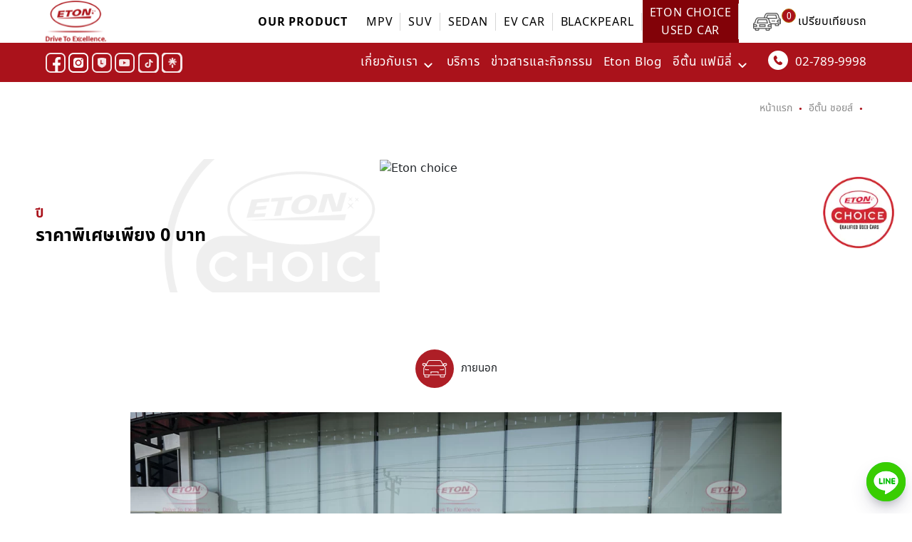

--- FILE ---
content_type: text/html; charset=UTF-8
request_url: https://www.eton-import.com/eton-choice-model/186/2019-NISSAN-TERRA-2WD-2.3-VL-Diesel-7-Seat
body_size: 49856
content:
<!DOCTYPE html>
<html lang="th">
<head>
<meta http-equiv="Content-Type" content="text/html; charset=utf-8" />
<meta name="viewport" content="width=device-width, initial-scale=1.0, maximum-scale=1.0, user-scalable=yes" />
<link rel="icon" type="image/x-icon" href="favicon.ico"> <title> ETON GROUP อีตั้น กรุ๊ป จำหน่ายรถยนต์นำเข้าหรูจากยุโรปและเอเชีย</title>
<meta name="title" content=" ETON GROUP อีตั้น กรุ๊ป จำหน่ายรถยนต์นำเข้าหรูจากยุโรปและเอเชีย">
<meta name="description" content="อีตั้น กรุ๊ป เป็นผู้ดำเนินธุรกิจด้านรถยนต์นำเข้าชั้นนำจากต่างประเทศ พร้อมให้บริการถึง 3 สาขา ทั้งในกรุงเทพฯและต่างจังหวัด ได้แก่ สาขาศรีนครินทร์ สาขารัชดา และ สาขาเชียงใหม่ เพื่อตอบสนองความต้องการของผู้บริโภคที่ชื่นชอบยนตรกรรมนำเข้าคุณภาพ และมีเอกลักษณ์ ความโดดเด่น ซึ่งปัจจุบันอีตั้นได้รับการยอมรับว่าเป็นผู้นำด้านยนตรกรรมนำเข้ามานานกว่า 30 ปี เพียบพร้อมด้วยศูนย์บริการมาตรฐานครบวงจร บนเนื้อที่กว่า 4.5 ไร่ และช่างผู้ชำนาญการ กับจำนวนช่องซ่อมที่รองรับรถยนต์ได้ถึง 34 ช่องซ่อม ผสานกับวิวัฒนาการ และเทคโนโลยีใหม่ของการซ่อมบำรุง และการให้คำปรึกษาที่ดีกับลูกค้า ภายใต้คอนเซ็ปท์ “Excellent Service” ตั้งแต่การนำรถยนต์เข้าบริการ จนพร้อมส่งมอบ">
<meta name="keywords" content="">
<meta property="og:title" content=" ETON GROUP อีตั้น กรุ๊ป จำหน่ายรถยนต์นำเข้าหรูจากยุโรปและเอเชีย">
<meta property="og:type" content="website">
<meta property="og:url" content="">
<meta property="og:image" content="">
<meta property="og:site_name" content="ETON">
<meta property="og:description" content="อีตั้น กรุ๊ป เป็นผู้ดำเนินธุรกิจด้านรถยนต์นำเข้าชั้นนำจากต่างประเทศ พร้อมให้บริการถึง 3 สาขา ทั้งในกรุงเทพฯและต่างจังหวัด ได้แก่ สาขาศรีนครินทร์ สาขารัชดา และ สาขาเชียงใหม่ เพื่อตอบสนองความต้องการของผู้บริโภคที่ชื่นชอบยนตรกรรมนำเข้าคุณภาพ และมีเอกลักษณ์ ความโดดเด่น ซึ่งปัจจุบันอีตั้นได้รับการยอมรับว่าเป็นผู้นำด้านยนตรกรรมนำเข้ามานานกว่า 30 ปี เพียบพร้อมด้วยศูนย์บริการมาตรฐานครบวงจร บนเนื้อที่กว่า 4.5 ไร่ และช่างผู้ชำนาญการ กับจำนวนช่องซ่อมที่รองรับรถยนต์ได้ถึง 34 ช่องซ่อม ผสานกับวิวัฒนาการ และเทคโนโลยีใหม่ของการซ่อมบำรุง และการให้คำปรึกษาที่ดีกับลูกค้า ภายใต้คอนเซ็ปท์ “Excellent Service” ตั้งแต่การนำรถยนต์เข้าบริการ จนพร้อมส่งมอบ">
<link rel="canonical" href="">
<meta name="DCTERMS.audience" content="computers and internet" />
<meta name="robots" content="all"/>
<meta name="rating" content="General"/>
<meta name="dcterms.rightsHolder" content="Eton Group">
<meta name="dcterms.rights" content="Eton Group"> 
<meta name="dcterms.dateCopyrighted" content="2020"> 
<meta name="author" content="1001 Click"/>
<meta name="revisit-after" content="7 Days"/><link rel="preload" href="js/lazysizes.min.js" as="script"> 
<link rel="preload" href="js/function.js" as="script">
<link rel="stylesheet preload" href="css/eton-style.css?v=1759206835" as="style">
<link rel="stylesheet preload" href="fontface/stylesheet.css" as="font">
<link rel="stylesheet preconnect" href="https://cdn.jsdelivr.net/npm/bootstrap@5.0.0-beta1/dist/css/bootstrap.min.css" integrity="sha384-giJF6kkoqNQ00vy+HMDP7azOuL0xtbfIcaT9wjKHr8RbDVddVHyTfAAsrekwKmP1" crossorigin="anonymous">
<link rel="stylesheet preconnect" href="https://cdnjs.cloudflare.com/ajax/libs/fancybox/3.5.7/jquery.fancybox.min.css" as="style">
<script>
  (function(i,s,o,g,r,a,m){i['GoogleAnalyticsObject']=r;i[r]=i[r]||function(){
  (i[r].q=i[r].q||[]).push(arguments)},i[r].l=1*new Date();a=s.createElement(o),
  m=s.getElementsByTagName(o)[0];a.async=1;a.src=g;m.parentNode.insertBefore(a,m)
  })(window,document,'script','//www.google-analytics.com/analytics.js','ga');
  ga('create', 'UA-48584414-52', 'auto');
  ga('send', 'pageview');
</script>


<!-- Global site tag (gtag.js) - Google Ads: 945647394 -->
<script async src="https://www.googletagmanager.com/gtag/js?id=AW-945647394"></script>
<script>
  window.dataLayer = window.dataLayer || [];
  function gtag(){dataLayer.push(arguments);}
  gtag('js', new Date());

  gtag('config', 'AW-945647394');
</script>

<!-- Google tag (gtag.js) -->
<script async src="https://www.googletagmanager.com/gtag/js?id=G-L53NVPF5YG"></script>
<script>
  window.dataLayer = window.dataLayer || [];
  function gtag(){dataLayer.push(arguments);}
  gtag('js', new Date());

  gtag('config', 'G-L53NVPF5YG');
</script>


<!-- Facebook Pixel Code -->
<script>
  !function(f,b,e,v,n,t,s)
  {if(f.fbq)return;n=f.fbq=function(){n.callMethod?
  n.callMethod.apply(n,arguments):n.queue.push(arguments)};
  if(!f._fbq)f._fbq=n;n.push=n;n.loaded=!0;n.version='2.0';
  n.queue=[];t=b.createElement(e);t.async=!0;
  t.src=v;s=b.getElementsByTagName(e)[0];
  s.parentNode.insertBefore(t,s)}(window, document,'script',
  'https://connect.facebook.net/en_US/fbevents.js');
  fbq('init', '538270819855578');
  fbq('track', 'PageView');
</script>
<noscript><img height="1" width="1" style="display:none"
  src="https://www.facebook.com/tr?id=538270819855578&ev=PageView&noscript=1"
/></noscript>
<!-- End Facebook Pixel Code -->

<!-- Google Tag Manager -->
<script>(function(w,d,s,l,i){w[l]=w[l]||[];w[l].push({'gtm.start':
new Date().getTime(),event:'gtm.js'});var f=d.getElementsByTagName(s)[0],
j=d.createElement(s),dl=l!='dataLayer'?'&l='+l:'';j.async=true;j.src=
'https://www.googletagmanager.com/gtm.js?id='+i+dl;f.parentNode.insertBefore(j,f);
})(window,document,'script','dataLayer','GTM-PF5J42C');</script>
<!-- End Google Tag Manager --><link rel="stylesheet" href="https://cdnjs.cloudflare.com/ajax/libs/flexslider/2.7.2/flexslider.min.css" integrity="sha512-c7jR/kCnu09ZrAKsWXsI/x9HCO9kkpHw4Ftqhofqs+I2hNxalK5RGwo/IAhW3iqCHIw55wBSSCFlm8JP0sw2Zw==" crossorigin="anonymous" />
<link rel="stylesheet preload" href="https://cdnjs.cloudflare.com/ajax/libs/fancybox/3.5.7/jquery.fancybox.min.css" as="style">

	
<script src="js/sweetalert2.all.js"></script>	
<script src="https://cdn.jsdelivr.net/npm/flexslider@2.7.2/jquery.flexslider.min.js"></script>
	
<script type="text/javascript">
function Calculate(){
	 if ($("#loancheck1").prop("checked") == true) {
		//	alert("percent");
		 var loan_type = 1;
                   
         }else if ($("#loancheck2").prop("checked") == true) {
		// 	alert("baht");
           var loan_type = 2;        
         }
 //   alert(loan_type);
//	alert("Calculate");
		$.get('https://www.eton-import.com/inc-loancalculate.php', {
				do : 'calculate',
				pid : '',
			    loan_percent : $('#loan_percent').val(),
			    loan_baht : $('#loan_baht').val(),
				loan_type : loan_type,
				time : new Date().getTime()
				}, function(data) {
				$('#loan-calculator').html(data);
				//	alert(data);				
			  });
}
</script>		
</head>
<body onLoad="getmaintMn(2);">
<!-- Google Tag Manager (noscript) body-->
<noscript><iframe src="https://www.googletagmanager.com/ns.html?id=GTM-PF5J42C"
height="0" width="0" style="display:none;visibility:hidden"></iframe></noscript>
<!-- End Google Tag Manager (noscript) -->	<!-- menu header -->
	<header>
	<div class="wrapper">
		<div class="row no-gutters align-items-center">
			<div class="col-2"><a href="https://www.eton-import.com/home" class="logobrand"><img src="images/logo.svg" alt="logo-eton"></a></div>
			<div class="col-10 show-mobile txt-right">
				<div class="menucompare"><a href="https://www.eton-import.com/product-compare"><svg xmlns="http://www.w3.org/2000/svg" width="38.567" height="25.066" viewBox="0 0 38.567 25.066"><g transform="translate(-139.998 -70)"><rect class="a" width="5" height="1" transform="translate(165.62 81)"/><path class="a" d="M196.142,88.856h-3.856A1.285,1.285,0,0,1,191.136,87l.644-1.287a1.277,1.277,0,0,1,1.149-.71h3.213v1.285h-3.213l-.643,1.287h3.856Z" transform="translate(-18.221 -5.359)"/><path class="a" d="M191.5,97.214h-3.214A1.288,1.288,0,0,1,187,95.928V94h1.285v1.928H191.5V94h1.285v1.928A1.288,1.288,0,0,1,191.5,97.214Z" transform="translate(-16.793 -8.575)"/><path class="a" d="M185.566,86.068H173.238V84.783h12.328v-1.17c0-1.348,0-2.829,0-3.97a1.291,1.291,0,0,0-1.287-1.287h-.544l-.09-.536c-.731-4.336-2.03-6.534-3.863-6.534H168.212c-1.742,0-3.005,1.987-3.752,5.905L163.2,76.95c.892-4.676,2.533-6.95,5.015-6.95h11.569c2.508,0,4.162,2.334,5.047,7.129a2.581,2.581,0,0,1,2.023,2.51c0,1.142,0,2.624,0,3.973v1.17A1.288,1.288,0,0,1,185.566,86.068Z" transform="translate(-8.288 0)"/><path class="a" d="M144.856,98.856H141V97.571h3.856l-.643-1.286H141V95h3.214a1.277,1.277,0,0,1,1.149.71L146.007,97a1.285,1.285,0,0,1-1.15,1.859Z" transform="translate(-0.358 -8.932)"/><path class="a" d="M176.142,98.856h-3.856A1.285,1.285,0,0,1,171.136,97l.644-1.287a1.277,1.277,0,0,1,1.148-.71h3.214v1.285h-3.214l-.642,1.287h3.856Z" transform="translate(-11.076 -8.932)"/><path class="a" d="M162,98.856h-9V95h9Zm-7.713-1.285h6.427V96.285h-6.427Z" transform="translate(-4.646 -8.932)"/><path class="a" d="M148.5,107.214h-3.214A1.288,1.288,0,0,1,144,105.928V104h1.285v1.928H148.5V104h1.285v1.928A1.288,1.288,0,0,1,148.5,107.214Z" transform="translate(-1.43 -12.147)"/><path class="a" d="M171.5,107.214h-3.214A1.288,1.288,0,0,1,167,105.928V104h1.285v1.928H171.5V104h1.285v1.928A1.288,1.288,0,0,1,171.5,107.214Z" transform="translate(-9.647 -12.147)"/><path class="a" d="M163.519,89.785H147.674L149.327,84h12.538ZM149.379,88.5h12.436l-.918-3.214H150.3Z" transform="translate(-2.743 -5.002)"/><path class="a" d="M183.75,79.785H170.57V78.5h11.475l-.918-3.214h-10.6l-.97,3.4-1.236-.353L169.558,74H182.1Z" transform="translate(-10.119 -1.429)"/><path class="a" d="M164.423,96.068H141.285A1.288,1.288,0,0,1,140,94.783v-1.17c0-1.35,0-2.831,0-3.973a2.579,2.579,0,0,1,2.021-2.51c.886-4.8,2.539-7.13,5.049-7.13h11.569c2.508,0,4.162,2.334,5.047,7.129a2.581,2.581,0,0,1,2.023,2.51c0,1.142,0,2.624,0,3.973v1.17A1.288,1.288,0,0,1,164.423,96.068ZM142.57,88.355a1.29,1.29,0,0,0-1.285,1.287c0,1.141,0,2.622,0,3.97v1.17h23.138v-1.17c0-1.348,0-2.829,0-3.97a1.291,1.291,0,0,0-1.287-1.287h-.544l-.09-.536c-.731-4.336-2.03-6.534-3.863-6.534H147.069c-1.834,0-3.135,2.2-3.865,6.534l-.09.536Z" transform="translate(0 -3.573)"/></g></svg><span class="cart-count" id="displaymyList2">0</span></a></div>
				<div class="show-choice-mb"><a href="https://www.eton-import.com/etonchoice">ETON CHOICE <span>USED CAR</span></a></div>

				<div id="mainmenu-button-mb">
			  		<div class="wrap-menu-btn">
						<div id="burgerline-1"></div>
						<div id="burgerline-2"></div>
						<div id="burgerline-3"></div>
					</div> 
				</div>
			</div>
			<div class="col-xl-10 col-12 tab-menu-product">
				<nav class="main-menu">
					<div class="label-menu hide-mobile">Our Product</div>
					<ul>
																														<li class="dropdownmainmenu" id="menu1" data-id="1">
							<a href="#nogo"><span>MPV</span></a>
							<ul class="dropmain-menulist">
																<li><a href="https://www.eton-import.com/product/10/ALPHARD"><span>ALPHARD</span> <img class="lazyload" data-src="https://www.eton-import.com/img_product_category/10-icon-7692.webp" alt="ALPHARD"></a></li>
																<li><a href="https://www.eton-import.com/product/35/VELLFIRE"><span>VELLFIRE</span> <img class="lazyload" data-src="https://www.eton-import.com/img_product_category/35-icon-2282.webp" alt="VELLFIRE"></a></li>
																<li><a href="https://www.eton-import.com/product/31/ODYSSEY"><span>ODYSSEY</span> <img class="lazyload" data-src="https://www.eton-import.com/img_product_category/31-icon-4480.webp" alt="ODYSSEY"></a></li>
																<li><a href="https://www.eton-import.com/product/40/ELGRAND"><span>ELGRAND</span> <img class="lazyload" data-src="https://www.eton-import.com/img_product_category/40-icon-3561.webp" alt="ELGRAND"></a></li>
																<li><a href="https://www.eton-import.com/product/43/Voxy"><span>Voxy</span> <img class="lazyload" data-src="https://www.eton-import.com/img_product_category/43-icon-9245.webp" alt="Voxy"></a></li>
																<li><a href="https://www.eton-import.com/product/61/STEPWAGON"><span>STEPWAGON</span> <img class="lazyload" data-src="https://www.eton-import.com/img_product_category/61-icon-1032.webp" alt="STEPWAGON"></a></li>
																<li><a href="https://www.eton-import.com/product/44/NOAH"><span>NOAH</span> <img class="lazyload" data-src="https://www.eton-import.com/img_product_category/44-icon-7333.webp" alt="NOAH"></a></li>
									
							</ul>
						</li>
																								<li class="dropdownmainmenu" id="menu2" data-id="2">
							<a href="#nogo"><span>SUV</span></a>
							<ul class="dropmain-menulist">
																<li><a href="https://www.eton-import.com/product/55/LAND-CRUISER"><span>LAND CRUISER</span> <img class="lazyload" data-src="https://www.eton-import.com/img_product_category/55-icon-5649.webp" alt="LAND CRUISER"></a></li>
																<li><a href="https://www.eton-import.com/product/63/LX600"><span>LX600</span> <img class="lazyload" data-src="https://www.eton-import.com/img_product_category/63-icon-5952.webp" alt="LX600"></a></li>
																<li><a href="https://www.eton-import.com/product/27/Harrier"><span>Harrier</span> <img class="lazyload" data-src="https://www.eton-import.com/img_product_category/27-icon-4575.webp" alt="Harrier"></a></li>
																<li><a href="https://www.eton-import.com/product/83/Crown-Sport"><span>Crown Sport</span> <img class="lazyload" data-src="https://www.eton-import.com/img_product_category/83-icon-8564.webp" alt="Crown Sport"></a></li>
									
							</ul>
						</li>
																								<li class="dropdownmainmenu" id="menu3" data-id="3">
							<a href="#nogo"><span>SEDAN</span></a>
							<ul class="dropmain-menulist">
																<li><a href="https://www.eton-import.com/product/65/CROWN"><span>CROWN</span> <img class="lazyload" data-src="https://www.eton-import.com/img_product_category/65-icon-3846.webp" alt="CROWN"></a></li>
									
							</ul>
						</li>
																								<li class="dropdownmainmenu" id="menu4" data-id="4">
							<a href="#nogo"><span>EV Car</span></a>
							<ul class="dropmain-menulist">
																<li><a href="https://www.eton-import.com/product/75/ID-BUZZ"><span>ID-BUZZ</span> <img class="lazyload" data-src="https://www.eton-import.com/img_product_category/75-icon-1518.webp" alt="ID-BUZZ"></a></li>
									
							</ul>
						</li>
																								<li class="dropdownmainmenu" id="menu5" data-id="5">
							<a href="#nogo"><span>BlackPearl</span></a>
							<ul class="dropmain-menulist">
									
							</ul>
						</li>
									
						<li class="dropdownmainmenu hide-choice-mb" ><a href="https://www.eton-import.com/etonchoice" id="menumain2" class="dropbr"><span>ETON CHOICE <br>USED CAR</span></a></li>
					</ul>
					
					
					<div class="menucompare hide-mobile"><a href="https://www.eton-import.com/product-compare"><svg xmlns="http://www.w3.org/2000/svg" width="38.567" height="25.066" viewBox="0 0 38.567 25.066"><g transform="translate(-139.998 -70)"><rect class="a" width="5" height="1" transform="translate(165.62 81)"/><path class="a" d="M196.142,88.856h-3.856A1.285,1.285,0,0,1,191.136,87l.644-1.287a1.277,1.277,0,0,1,1.149-.71h3.213v1.285h-3.213l-.643,1.287h3.856Z" transform="translate(-18.221 -5.359)"/><path class="a" d="M191.5,97.214h-3.214A1.288,1.288,0,0,1,187,95.928V94h1.285v1.928H191.5V94h1.285v1.928A1.288,1.288,0,0,1,191.5,97.214Z" transform="translate(-16.793 -8.575)"/><path class="a" d="M185.566,86.068H173.238V84.783h12.328v-1.17c0-1.348,0-2.829,0-3.97a1.291,1.291,0,0,0-1.287-1.287h-.544l-.09-.536c-.731-4.336-2.03-6.534-3.863-6.534H168.212c-1.742,0-3.005,1.987-3.752,5.905L163.2,76.95c.892-4.676,2.533-6.95,5.015-6.95h11.569c2.508,0,4.162,2.334,5.047,7.129a2.581,2.581,0,0,1,2.023,2.51c0,1.142,0,2.624,0,3.973v1.17A1.288,1.288,0,0,1,185.566,86.068Z" transform="translate(-8.288 0)"/><path class="a" d="M144.856,98.856H141V97.571h3.856l-.643-1.286H141V95h3.214a1.277,1.277,0,0,1,1.149.71L146.007,97a1.285,1.285,0,0,1-1.15,1.859Z" transform="translate(-0.358 -8.932)"/><path class="a" d="M176.142,98.856h-3.856A1.285,1.285,0,0,1,171.136,97l.644-1.287a1.277,1.277,0,0,1,1.148-.71h3.214v1.285h-3.214l-.642,1.287h3.856Z" transform="translate(-11.076 -8.932)"/><path class="a" d="M162,98.856h-9V95h9Zm-7.713-1.285h6.427V96.285h-6.427Z" transform="translate(-4.646 -8.932)"/><path class="a" d="M148.5,107.214h-3.214A1.288,1.288,0,0,1,144,105.928V104h1.285v1.928H148.5V104h1.285v1.928A1.288,1.288,0,0,1,148.5,107.214Z" transform="translate(-1.43 -12.147)"/><path class="a" d="M171.5,107.214h-3.214A1.288,1.288,0,0,1,167,105.928V104h1.285v1.928H171.5V104h1.285v1.928A1.288,1.288,0,0,1,171.5,107.214Z" transform="translate(-9.647 -12.147)"/><path class="a" d="M163.519,89.785H147.674L149.327,84h12.538ZM149.379,88.5h12.436l-.918-3.214H150.3Z" transform="translate(-2.743 -5.002)"/><path class="a" d="M183.75,79.785H170.57V78.5h11.475l-.918-3.214h-10.6l-.97,3.4-1.236-.353L169.558,74H182.1Z" transform="translate(-10.119 -1.429)"/><path class="a" d="M164.423,96.068H141.285A1.288,1.288,0,0,1,140,94.783v-1.17c0-1.35,0-2.831,0-3.973a2.579,2.579,0,0,1,2.021-2.51c.886-4.8,2.539-7.13,5.049-7.13h11.569c2.508,0,4.162,2.334,5.047,7.129a2.581,2.581,0,0,1,2.023,2.51c0,1.142,0,2.624,0,3.973v1.17A1.288,1.288,0,0,1,164.423,96.068ZM142.57,88.355a1.29,1.29,0,0,0-1.285,1.287c0,1.141,0,2.622,0,3.97v1.17h23.138v-1.17c0-1.348,0-2.829,0-3.97a1.291,1.291,0,0,0-1.287-1.287h-.544l-.09-.536c-.731-4.336-2.03-6.534-3.863-6.534H147.069c-1.834,0-3.135,2.2-3.865,6.534l-.09.536Z" transform="translate(0 -3.573)"/></g></svg><span class="cart-count" id="displaymyList1">0</span> เปรียบเทียบรถ</a></div>
					<input type="hidden" name="numCompare" id="numCompare" value="0">
				</nav>
			</div>
		</div>
	</div>

	<div class="sub-header subheader-pc">
		<nav id="menumainwrap">
			<div class="wrapper">
				<div class="row no-gutters align-items-center">
					<div class="col-xl-3 col-12">
						<a href="https://www.facebook.com/ETONIMPORTGROUP?fref=ts" target="_blank" rel="nofollow noopener noreferrer" class="social-facebook">
						<svg xmlns="http://www.w3.org/2000/svg" xmlns:xlink="http://www.w3.org/1999/xlink" width="28" height="28" viewBox="0 0 28 28"><g class="a" transform="translate(0 0)"><rect class="c" width="28" height="28" rx="7"/><rect class="d" x="1" y="1" width="26" height="26" rx="6"/></g><image class="b" width="11.068" height="20.961" transform="translate(10.051 6.031)" xlink:href="[data-uri]"/></svg>
					</a>
					<a href="https://www.instagram.com/ETONGROUP/" target="_blank" rel="nofollow noopener noreferrer" class="social-ig">
						<svg xmlns="http://www.w3.org/2000/svg" xmlns:xlink="http://www.w3.org/1999/xlink" width="29" height="28" viewBox="0 0 29 28"><g class="a" transform="translate(0 0)"><rect class="c" width="28" height="28" rx="7"/><rect class="d" x="1" y="1" width="26" height="26" rx="6"/></g><image class="b" width="14" height="14" transform="translate(7 7)" xlink:href="[data-uri]"/></svg>
					</a>
					<a href="https://lin.ee/ERpLT42" target="_blank" rel="nofollow noopener noreferrer" class="social-line">
						<svg xmlns="http://www.w3.org/2000/svg" xmlns:xlink="http://www.w3.org/1999/xlink" width="28" height="28" viewBox="0 0 28 28"><g class="a" transform="translate(0 0)"><rect class="c" width="28" height="28" rx="7"/><rect class="d" x="1" y="1" width="26" height="26" rx="6"/></g><image class="b" width="12" height="14" transform="translate(8 7)" xlink:href="[data-uri]"/></svg>
					</a>
					<a href="https://www.youtube.com/user/ETONIMPORT" target="_blank" rel="nofollow noopener noreferrer" class="social-youtube">
						<svg xmlns="http://www.w3.org/2000/svg" xmlns:xlink="http://www.w3.org/1999/xlink" width="29" height="28" viewBox="0 0 29 28"><defs><pattern id="a" preserveAspectRatio="none" width="100%" height="100%" viewBox="0 0 191 134"><image width="191" height="134" xlink:href="[data-uri]"/></pattern></defs><g class="a" transform="translate(0 0)"><rect class="c" width="28" height="28" rx="7"/><rect class="d" x="1" y="1" width="26" height="26" rx="6"/></g><rect class="b" width="15" height="10" transform="translate(6 9)"/></svg>
					</a>
					<a href="https://www.tiktok.com/@etongroup" target="_blank" rel="nofollow noopener noreferrer" class="social-tiktok">
						<svg xmlns="http://www.w3.org/2000/svg" xmlns:xlink="http://www.w3.org/1999/xlink" width="29" height="28" viewBox="0 0 29 28"><defs><pattern id="tiktok-a" preserveAspectRatio="none" width="100%" height="100%" viewBox="0 0 191 134"><image width="191" height="134" xlink:href="[data-uri]"/></pattern></defs><g class="a" transform="translate(0 0)"><rect class="c" width="28" height="28" rx="7"/><rect class="d" x="1" y="1" width="26" height="26" rx="6"/></g><rect class="b" width="18" height="12" transform="translate(6 9)"/></svg>
					</a>
					<a href="https://linktr.ee/etongroup" target="_blank" rel="nofollow noopener noreferrer" class="social-linktr">
						<svg xmlns="http://www.w3.org/2000/svg" xmlns:xlink="http://www.w3.org/1999/xlink" width="29" height="28" viewBox="0 0 29 28"><defs><pattern id="linktr-a" preserveAspectRatio="none" width="100%" height="100%" viewBox="0 0 191 134"><image width="191" height="134" xlink:href="[data-uri]"/></pattern></defs><g class="a" transform="translate(0 0)"><rect class="c" width="28" height="28" rx="7"/><rect class="d" x="1" y="1" width="26" height="26" rx="6"/></g><rect class="b" width="20" height="14" transform="translate(5 7)"></rect></svg>
					</a>
					</div>
					<div class="col-xl-9 col-12">
						<div class="sub-headmenu">
							<ul>
								<li class="dropdownsubmenu has-sub"><a href="https://www.eton-import.com/About" id="menumain1">เกี่ยวกับเรา</a><svg xmlns="http://www.w3.org/2000/svg" width="11.72" height="6.86" viewBox="0 0 11.72 6.86"><path class="a" d="M99.474,12.292l4.446,4.446,4.446-4.446" transform="translate(-98.059 -10.878)"/></svg>
									<ul class="dropsub-menulist">
										<li><a href="https://www.eton-import.com/Eton-drive-to-share"><svg xmlns="http://www.w3.org/2000/svg" width="6.73" height="10.12" viewBox="0 0 6.73 10.12"><path class="a" d="M344.227,2670.437l4.32,3.651-4.32,3.651" transform="translate(-342.817 -2669.027)"/></svg> Eton Drive To Share</a></li>
										<li><a href="https://www.eton-import.com/Join-us"><svg xmlns="http://www.w3.org/2000/svg" width="6.73" height="10.12" viewBox="0 0 6.73 10.12"><path class="a" d="M344.227,2670.437l4.32,3.651-4.32,3.651" transform="translate(-342.817 -2669.027)"/></svg> ร่วมงานกับเรา</a></li>
									</ul>
								</li>
								<li><a href="https://www.eton-import.com/EtonService" id="menumain3">บริการ</a></li>
								<li><a href="https://www.eton-import.com/News" id="menumain4">ข่าวสารและกิจกรรม</a></li>
								<li><a href="https://www.eton-import.com/Blog" id="menumain5">Eton Blog</a></li>
								<li class="dropdownsubmenu has-sub"><a href="https://www.eton-import.com/EtonFamily" id="menumain6">อีตั้น แฟมิลี่</a><svg xmlns="http://www.w3.org/2000/svg" width="11.72" height="6.86" viewBox="0 0 11.72 6.86"><path class="a" d="M99.474,12.292l4.446,4.446,4.446-4.446" transform="translate(-98.059 -10.878)"/></svg>
									<ul class="dropsub-menulist">
										<li><a href="https://www.eton-import.com/EtonFamilyMember"><svg xmlns="http://www.w3.org/2000/svg" width="6.73" height="10.12" viewBox="0 0 6.73 10.12"><path class="a" d="M344.227,2670.437l4.32,3.651-4.32,3.651" transform="translate(-342.817 -2669.027)"/></svg> Eton Family Member</a></li>
										<li><a href="https://www.eton-import.com/EtonFamilyDay"><svg xmlns="http://www.w3.org/2000/svg" width="6.73" height="10.12" viewBox="0 0 6.73 10.12"><path class="a" d="M344.227,2670.437l4.32,3.651-4.32,3.651" transform="translate(-342.817 -2669.027)"/></svg> Eton Family Day</a></li>
										<li><a href="https://www.eton-import.com/EtonFamilyCare"><svg xmlns="http://www.w3.org/2000/svg" width="6.73" height="10.12" viewBox="0 0 6.73 10.12"><path class="a" d="M344.227,2670.437l4.32,3.651-4.32,3.651" transform="translate(-342.817 -2669.027)"/></svg> Eton Family Care</a></li>
									</ul>
								</li>
							</ul>
							<div class="tel-head"><a href="tel:027899998"><svg xmlns="http://www.w3.org/2000/svg" width="28" height="27" viewBox="0 0 28 27"><g transform="translate(-1330.626 -121.496)"><ellipse class="a" cx="14" cy="13.5" rx="14" ry="13.5" transform="translate(1330.626 121.496)"/><g transform="translate(1338.409 128.495)"><path class="b" d="M1025.089,896.046a3.414,3.414,0,0,1-.478,1.237,2.589,2.589,0,0,1-.936.853,3.586,3.586,0,0,1-1.756.446,4.828,4.828,0,0,1-1.483-.25,11.473,11.473,0,0,1-2.8-1.487,13.406,13.406,0,0,1-3.658-4.176,11.457,11.457,0,0,1-1.106-2.971,3.969,3.969,0,0,1,.62-3.186,2.586,2.586,0,0,1,.968-.815,3.417,3.417,0,0,1,1.289-.311.9.9,0,0,1,.926.559c.186.4.381.806.57,1.2.135.282.276.573.411.861a4.08,4.08,0,0,1,.216.556.779.779,0,0,1-.305.91c-.408.323-.805.639-1.186.961-.015.013-.044.038-.063.057a.872.872,0,0,0,.041.118A8.191,8.191,0,0,0,1017.8,893l.009.01a8.2,8.2,0,0,0,2.184,1.743.814.814,0,0,0,.112.056c.021-.016.05-.042.064-.055.369-.335.735-.688,1.108-1.05a.78.78,0,0,1,.942-.183,4.192,4.192,0,0,1,.523.288c.268.173.538.35.8.521.364.239.741.486,1.114.723A.9.9,0,0,1,1025.089,896.046Z" transform="translate(-1012.784 -885.384)"/></g></g></svg>02-789-9998</a></div>
						</div>
					</div>
				</div>
			</div>
		</nav>
	</div>
</header>	<main class="main-section">
		<div class="wrapper">
			<nav id="navwrap"><a href="https://www.eton-import.com/home">หน้าแรก</a> <span>&bull;</span> <a href="https://www.eton-import.com/eton-choice-used-car">อีตั้น ชอยส์</a> <span>&bull;</span><p class="navdefault"></p></nav>
		</div>
		<h1 class="main-title-inner"></h1>
		<div class="section-banner">
			<div class="logo-eton-choice"><h2><img class="lazyload" data-src="images/eton-choice/logo-eton-choice.webp" alt="eton choice"></h2></div>
			<div class="row g-0">
				<div class="col-xl-5" style="background: url(images/eton-choice/bg-eton-choice-new.webp) no-repeat right bottom -35px;background-size: 100%;image-rendering: crisp-edges;image-rendering: -moz-crisp-edges;image-rendering: -o-crisp-edges;">
					<div class="etonchoice-slide-detail slide-detail-inner">
						<div class="icon-car-etonchoice">
													</div>
						<h3 class="eton-choice-name"> ปี </h3>
						<p class="etonchoice-price">ราคาพิเศษเพียง 0 บาท</p>
						<p></p>
					</div>
				</div>
				<div class="col-xl-7 etonchoice-slide-img">
					<!-- ver pc -->
					<img class="lazyload banner-pc" data-src="img_product_item/" alt="Eton choice">
					<!-- ver mobile -->
					<img class="lazyload banner-mobile" data-src="img_product_item/" alt="Eton choice">
				</div>
			</div>
		</div>
		
		<!-- section slider -->
		<div class="wrapper">
			<div class="section-breif-detail">
				<div class="slide-wrap">
					<div class="icon-title"><img class="lazyload" data-src="images/product/icn-exterior.svg" alt="eton-car-exterior"><span>ภายนอก</span></div>
					<!-- Exterior -->
					<div class="slide-product slide-exterior">
						<!-- big -->
						<div id="sliderbig-ex" class="flexslider">
						<ul class="slides">
																											  	<li>
								<!-- ver pc -->
								<img class="lazyload banner-pc" data-src="img_product/gallery/4409-image-7032.webp" alt="Eton product">
								<!-- ver mobile -->
								<img class="lazyload banner-mobile" data-src="img_product/gallery/4409-image-7032.webp" alt="Eton product">
							</li>
																				  	<li>
								<!-- ver pc -->
								<img class="lazyload banner-pc" data-src="img_product/gallery/4410-image-4972.webp" alt="Eton product">
								<!-- ver mobile -->
								<img class="lazyload banner-mobile" data-src="img_product/gallery/4410-image-4972.webp" alt="Eton product">
							</li>
																				  	<li>
								<!-- ver pc -->
								<img class="lazyload banner-pc" data-src="img_product/gallery/4411-image-3959.webp" alt="Eton product">
								<!-- ver mobile -->
								<img class="lazyload banner-mobile" data-src="img_product/gallery/4411-image-3959.webp" alt="Eton product">
							</li>
																				  	<li>
								<!-- ver pc -->
								<img class="lazyload banner-pc" data-src="img_product/gallery/4412-image-5253.webp" alt="Eton product">
								<!-- ver mobile -->
								<img class="lazyload banner-mobile" data-src="img_product/gallery/4412-image-5253.webp" alt="Eton product">
							</li>
																				  	<li>
								<!-- ver pc -->
								<img class="lazyload banner-pc" data-src="img_product/gallery/4413-image-6373.webp" alt="Eton product">
								<!-- ver mobile -->
								<img class="lazyload banner-mobile" data-src="img_product/gallery/4413-image-6373.webp" alt="Eton product">
							</li>
																				  	<li>
								<!-- ver pc -->
								<img class="lazyload banner-pc" data-src="img_product/gallery/4414-image-5489.webp" alt="Eton product">
								<!-- ver mobile -->
								<img class="lazyload banner-mobile" data-src="img_product/gallery/4414-image-5489.webp" alt="Eton product">
							</li>
																				  	<li>
								<!-- ver pc -->
								<img class="lazyload banner-pc" data-src="img_product/gallery/4415-image-6455.webp" alt="Eton product">
								<!-- ver mobile -->
								<img class="lazyload banner-mobile" data-src="img_product/gallery/4415-image-6455.webp" alt="Eton product">
							</li>
													</ul>
						</div>
						<!-- thumbs -->
						<div id="sliderthumbnail-ex" class="flexslider">
						<ul class="slides">
						  																					  	<li>
								<!-- ver pc -->
								<img class="lazyload banner-pc" data-src="img_product/gallery/thumbnail/4409-image-7032.webp" alt="Eton product">
								<!-- ver mobile -->
								<img class="lazyload banner-mobile" data-src="img_product/gallery/thumbnail/4409-image-7032.webp" alt="Eton product">
							</li>
																				  	<li>
								<!-- ver pc -->
								<img class="lazyload banner-pc" data-src="img_product/gallery/thumbnail/4410-image-4972.webp" alt="Eton product">
								<!-- ver mobile -->
								<img class="lazyload banner-mobile" data-src="img_product/gallery/thumbnail/4410-image-4972.webp" alt="Eton product">
							</li>
																				  	<li>
								<!-- ver pc -->
								<img class="lazyload banner-pc" data-src="img_product/gallery/thumbnail/4411-image-3959.webp" alt="Eton product">
								<!-- ver mobile -->
								<img class="lazyload banner-mobile" data-src="img_product/gallery/thumbnail/4411-image-3959.webp" alt="Eton product">
							</li>
																				  	<li>
								<!-- ver pc -->
								<img class="lazyload banner-pc" data-src="img_product/gallery/thumbnail/4412-image-5253.webp" alt="Eton product">
								<!-- ver mobile -->
								<img class="lazyload banner-mobile" data-src="img_product/gallery/thumbnail/4412-image-5253.webp" alt="Eton product">
							</li>
																				  	<li>
								<!-- ver pc -->
								<img class="lazyload banner-pc" data-src="img_product/gallery/thumbnail/4413-image-6373.webp" alt="Eton product">
								<!-- ver mobile -->
								<img class="lazyload banner-mobile" data-src="img_product/gallery/thumbnail/4413-image-6373.webp" alt="Eton product">
							</li>
																				  	<li>
								<!-- ver pc -->
								<img class="lazyload banner-pc" data-src="img_product/gallery/thumbnail/4414-image-5489.webp" alt="Eton product">
								<!-- ver mobile -->
								<img class="lazyload banner-mobile" data-src="img_product/gallery/thumbnail/4414-image-5489.webp" alt="Eton product">
							</li>
																				  	<li>
								<!-- ver pc -->
								<img class="lazyload banner-pc" data-src="img_product/gallery/thumbnail/4415-image-6455.webp" alt="Eton product">
								<!-- ver mobile -->
								<img class="lazyload banner-mobile" data-src="img_product/gallery/thumbnail/4415-image-6455.webp" alt="Eton product">
							</li>
													</ul>
						</div>
					</div>
					<!-- end exterior -->
				</div>
				<div class="slide-wrap">
					<div class="icon-title"><img class="lazyload" data-src="images/product/icn-interior.svg" alt="eton-car-exterior"><span>ภายใน</span></div>
					<!-- Interior -->
					<div class="slide-product">
						<!-- big -->
						<div id="sliderbig-in" class="flexslider">
						<ul class="slides">
						  																					  	<li>
								<!-- ver pc -->
								<img class="lazyload banner-pc" data-src="img_product/gallery/4397-image-8825.webp" alt="Eton product">
								<!-- ver mobile -->
								<img class="lazyload banner-mobile" data-src="img_product/gallery/4397-image-8825.webp" alt="Eton product">
							</li>
																				  	<li>
								<!-- ver pc -->
								<img class="lazyload banner-pc" data-src="img_product/gallery/4398-image-9954.webp" alt="Eton product">
								<!-- ver mobile -->
								<img class="lazyload banner-mobile" data-src="img_product/gallery/4398-image-9954.webp" alt="Eton product">
							</li>
																				  	<li>
								<!-- ver pc -->
								<img class="lazyload banner-pc" data-src="img_product/gallery/4399-image-6168.webp" alt="Eton product">
								<!-- ver mobile -->
								<img class="lazyload banner-mobile" data-src="img_product/gallery/4399-image-6168.webp" alt="Eton product">
							</li>
																				  	<li>
								<!-- ver pc -->
								<img class="lazyload banner-pc" data-src="img_product/gallery/4400-image-2529.webp" alt="Eton product">
								<!-- ver mobile -->
								<img class="lazyload banner-mobile" data-src="img_product/gallery/4400-image-2529.webp" alt="Eton product">
							</li>
																				  	<li>
								<!-- ver pc -->
								<img class="lazyload banner-pc" data-src="img_product/gallery/4401-image-9477.webp" alt="Eton product">
								<!-- ver mobile -->
								<img class="lazyload banner-mobile" data-src="img_product/gallery/4401-image-9477.webp" alt="Eton product">
							</li>
																				  	<li>
								<!-- ver pc -->
								<img class="lazyload banner-pc" data-src="img_product/gallery/4402-image-1643.webp" alt="Eton product">
								<!-- ver mobile -->
								<img class="lazyload banner-mobile" data-src="img_product/gallery/4402-image-1643.webp" alt="Eton product">
							</li>
																				  	<li>
								<!-- ver pc -->
								<img class="lazyload banner-pc" data-src="img_product/gallery/4403-image-3155.webp" alt="Eton product">
								<!-- ver mobile -->
								<img class="lazyload banner-mobile" data-src="img_product/gallery/4403-image-3155.webp" alt="Eton product">
							</li>
																				  	<li>
								<!-- ver pc -->
								<img class="lazyload banner-pc" data-src="img_product/gallery/4404-image-7731.webp" alt="Eton product">
								<!-- ver mobile -->
								<img class="lazyload banner-mobile" data-src="img_product/gallery/4404-image-7731.webp" alt="Eton product">
							</li>
																				  	<li>
								<!-- ver pc -->
								<img class="lazyload banner-pc" data-src="img_product/gallery/4405-image-9093.webp" alt="Eton product">
								<!-- ver mobile -->
								<img class="lazyload banner-mobile" data-src="img_product/gallery/4405-image-9093.webp" alt="Eton product">
							</li>
																				  	<li>
								<!-- ver pc -->
								<img class="lazyload banner-pc" data-src="img_product/gallery/4406-image-6574.webp" alt="Eton product">
								<!-- ver mobile -->
								<img class="lazyload banner-mobile" data-src="img_product/gallery/4406-image-6574.webp" alt="Eton product">
							</li>
																				  	<li>
								<!-- ver pc -->
								<img class="lazyload banner-pc" data-src="img_product/gallery/4407-image-4302.webp" alt="Eton product">
								<!-- ver mobile -->
								<img class="lazyload banner-mobile" data-src="img_product/gallery/4407-image-4302.webp" alt="Eton product">
							</li>
																				  	<li>
								<!-- ver pc -->
								<img class="lazyload banner-pc" data-src="img_product/gallery/4408-image-7366.webp" alt="Eton product">
								<!-- ver mobile -->
								<img class="lazyload banner-mobile" data-src="img_product/gallery/4408-image-7366.webp" alt="Eton product">
							</li>
													</ul>
						</div>
						<!-- thumbs -->
						<div id="sliderthumbnail-in" class="flexslider">
						<ul class="slides">
						  																					  	<li>
								<!-- ver pc -->
								<img class="lazyload banner-pc" data-src="img_product/gallery/thumbnail/4397-image-8825.webp" alt="Eton product">
								<!-- ver mobile -->
								<img class="lazyload banner-mobile" data-src="img_product/gallery/thumbnail/4397-image-8825.webp" alt="Eton product">
							</li>
																				  	<li>
								<!-- ver pc -->
								<img class="lazyload banner-pc" data-src="img_product/gallery/thumbnail/4398-image-9954.webp" alt="Eton product">
								<!-- ver mobile -->
								<img class="lazyload banner-mobile" data-src="img_product/gallery/thumbnail/4398-image-9954.webp" alt="Eton product">
							</li>
																				  	<li>
								<!-- ver pc -->
								<img class="lazyload banner-pc" data-src="img_product/gallery/thumbnail/4399-image-6168.webp" alt="Eton product">
								<!-- ver mobile -->
								<img class="lazyload banner-mobile" data-src="img_product/gallery/thumbnail/4399-image-6168.webp" alt="Eton product">
							</li>
																				  	<li>
								<!-- ver pc -->
								<img class="lazyload banner-pc" data-src="img_product/gallery/thumbnail/4400-image-2529.webp" alt="Eton product">
								<!-- ver mobile -->
								<img class="lazyload banner-mobile" data-src="img_product/gallery/thumbnail/4400-image-2529.webp" alt="Eton product">
							</li>
																				  	<li>
								<!-- ver pc -->
								<img class="lazyload banner-pc" data-src="img_product/gallery/thumbnail/4401-image-9477.webp" alt="Eton product">
								<!-- ver mobile -->
								<img class="lazyload banner-mobile" data-src="img_product/gallery/thumbnail/4401-image-9477.webp" alt="Eton product">
							</li>
																				  	<li>
								<!-- ver pc -->
								<img class="lazyload banner-pc" data-src="img_product/gallery/thumbnail/4402-image-1643.webp" alt="Eton product">
								<!-- ver mobile -->
								<img class="lazyload banner-mobile" data-src="img_product/gallery/thumbnail/4402-image-1643.webp" alt="Eton product">
							</li>
																				  	<li>
								<!-- ver pc -->
								<img class="lazyload banner-pc" data-src="img_product/gallery/thumbnail/4403-image-3155.webp" alt="Eton product">
								<!-- ver mobile -->
								<img class="lazyload banner-mobile" data-src="img_product/gallery/thumbnail/4403-image-3155.webp" alt="Eton product">
							</li>
																				  	<li>
								<!-- ver pc -->
								<img class="lazyload banner-pc" data-src="img_product/gallery/thumbnail/4404-image-7731.webp" alt="Eton product">
								<!-- ver mobile -->
								<img class="lazyload banner-mobile" data-src="img_product/gallery/thumbnail/4404-image-7731.webp" alt="Eton product">
							</li>
																				  	<li>
								<!-- ver pc -->
								<img class="lazyload banner-pc" data-src="img_product/gallery/thumbnail/4405-image-9093.webp" alt="Eton product">
								<!-- ver mobile -->
								<img class="lazyload banner-mobile" data-src="img_product/gallery/thumbnail/4405-image-9093.webp" alt="Eton product">
							</li>
																				  	<li>
								<!-- ver pc -->
								<img class="lazyload banner-pc" data-src="img_product/gallery/thumbnail/4406-image-6574.webp" alt="Eton product">
								<!-- ver mobile -->
								<img class="lazyload banner-mobile" data-src="img_product/gallery/thumbnail/4406-image-6574.webp" alt="Eton product">
							</li>
																				  	<li>
								<!-- ver pc -->
								<img class="lazyload banner-pc" data-src="img_product/gallery/thumbnail/4407-image-4302.webp" alt="Eton product">
								<!-- ver mobile -->
								<img class="lazyload banner-mobile" data-src="img_product/gallery/thumbnail/4407-image-4302.webp" alt="Eton product">
							</li>
																				  	<li>
								<!-- ver pc -->
								<img class="lazyload banner-pc" data-src="img_product/gallery/thumbnail/4408-image-7366.webp" alt="Eton product">
								<!-- ver mobile -->
								<img class="lazyload banner-mobile" data-src="img_product/gallery/thumbnail/4408-image-7366.webp" alt="Eton product">
							</li>
													</ul>
						</div>
					</div>
					<!-- end slide -->
				</div>
			</div>
		</div>

		<!-- video -->
				
		<div class="section-breif-detail">
			<div class="wrapper">
				<h2 class="sub-title-product">Download <span>Spec</span></h2>
				<p>สเป็คที่จะบอกทุกรายละเอียดของเครื่องยนต์ ทำให้คุณไม่พลาดทุกการตัดสินใจ ไว้ใจให้เราเลือกสิ่งที่ดีที่สุดสำหรับคุณ</p>
				<div class="icon-click-download">
					<div id="pop-download-spec" class="popup-download-wrap">
	<h4 class="title-popup">Download <span>Spec</span></h4>
	<form method="post" enctype="multipart/form-data" role="form" action="" id="form1" name="form1" class="needs-validation">
		<div class="row">
			<div class="col-12">
					<div class="row">
						<div class="form-group validate-me col-md-6">
							<label for="contact_name1">ชื่อ - นามสกุล <span class="remark">*</span> </label>
							<input type="text" id="contact_name1" name="contact_name" required="required" class="form-control">
							<div class="invalid-feedback">Please enter full name.</div>
						</div>
						<div class="form-group validate-me col-md-6">
							<label for="contact_tel1">โทรศัพท์ <span class="remark">*</span></label>
							<input type="text" id="contact_tel1" name="contact_tel" placeholder="08xxxxxxxx" required="required" class="form-control">
							<div class="invalid-feedback"> Please enter telephone. </div>
						</div>
					</div>
					<div class="row">
						<div class="form-group validate-me col-md-6">
							<label for="contact_line1">ไอดีไลน์</label>
							<input type="text" id="contact_line1" name="contact_line" placeholder="08xxxxxxxx" class="form-control">
						</div>
						<div class="form-group validate-me col-md-6">
							<label for="contact_mail1">อีเมล <span class="remark">*</span></label>
							<input type="text" id="contact_mail1" name="contact_mail" placeholder="email@domain.com" required="required" class="form-control">
							<div class="invalid-feedback"> Please enter email. </div>
						</div>
					</div>
					<div class="row" style="padding-top: 15px;">
						<div class="col-12">
							<div class="form-check">
								<input type="checkbox" class="form-check-input" id="contact_accept1" name="contact_accept" value="1">
								<label class="form-check-label" for="contact_accept1">ลูกค้าติดต่อครั้งแรก</label>
							</div>
						</div>
					</div>
				
					<div class="row">
						<div class="col-12">
							<div class="form-check">
								<input type="checkbox" class="form-check-input" id="contact_sale3" name="contact_sale" value="1">
								<label class="form-check-label" for="contact_sale3">เคยมีการติดต่อฝ่ายขายไว้แล้ว กรุณาเลือกสาขาและเซลล์ที่ท่านเคยติดต่อ</label>
							</div>
						</div>
					</div>

					<div class="row" id="contact_sale_display1">
						<div class="col-12">
							<div class="row">
								<div class="col-sm-6">
									<div class="form-group">
										<select class="select-branch" name="branch_id" id="branch_id3">
											<option value="">ระบุสาขา</option>
											<option value="1">สาขาศรีนครินทร์</option>												
											<option value="2">สาขารัชดา</option>												
											<option value="3">สาขาขอนแก่น</option>												
											<option value="4">สาขาเชียงใหม่</option>												
										</select>
									</div>
								</div>
								<div class="col-sm-6">
									<div class="form-group">
										<select class="select-branch" name="sale_id" id="sale_id3">
										<option value="">ระบุชื่อเซล</option>											
										</select>								
									</div>
								</div>
							</div>
						</div>
					</div>
				
				

				
					<!-- <div class="row" id="contact_sale_display1">
						<div class="col-12">
							<div class="form-group">
								<select id="sale_id1" name="sale_id" class="form-control">
								<option value="">ระบุชื่อเซล</option>
									
								<option value="2">รวิภา ปาลศรี</option>	
									
								<option value="3">นงค์นุช ศิริวรรณ</option>	
									
								<option value="5">สรวุฒิ สังข์เจริญ</option>	
									
								<option value="8">ธวัชพงศ์ นิธิถาวรทรัพย์</option>	
									
								<option value="9">รัชตะ สุขโขใจ</option>	
									
								<option value="13">วรานุช เวชยา</option>	
									
								<option value="14">สายธาร เพชรเจริญ</option>	
									
								<option value="20"> ธนกฤต ธีรภาพกาญจน์</option>	
									
								<option value="24">สาธิต ภาคโภค</option>	
									
								<option value="26">สุมารินทร์  จันทร์โสภา</option>	
									
								<option value="28">ณัทพงศ์ นิลงาม</option>	
									
								<option value="29">มนัชญา ลัดดาแย้ม</option>	
									
								<option value="30">สิษฐ​วั​ศ​ จิตภัส​รวี​ร​วัต​</option>	
									
								<option value="32">ธัญญภัสร์ วัฒนเวทย์สิริ</option>	
									
								<option value="33">จารุวัตร แก้วดำ</option>	
									
								<option value="35">ปิยะศักดิ์ สุขสุเพชร</option>	
									
								<option value="36">วรัญญา ยั่งยืน</option>	
									
								<option value="38">ฐานิตา มั่นคง</option>	
									
								<option value="42">ชัญญ์รัทธ์  พันธ์พานิช</option>	
									
								<option value="44">สุภัสสรา บริสุทธิ์</option>	
									
								<option value="46">สุนิสา มีมากบาง</option>	
									
								<option value="47">ณัฐวุฒิ เซ็นนันท์</option>	
									
								<option value="48">ณัตยาพร บุระพา</option>	
									
								<option value="49">กิตพัทธ เพียรดี</option>	
									
								</select>								
							</div>
						</div>
					</div> -->
				
					<div class="row">
						<div class="col-12"><p class="remark-txt">* กรุณากรอกข้อความในช่องที่มีสัญลักษณ์นี้</p></div>
					</div>
				
				
					<div class="row" style="padding: 10px 0;">
						<div class="col-12">
							<div class="form-check policy-form-check">
								<input type="checkbox" class="form-check-input" id="policy_accept3" name="policy_accept3" value="1">
								<label class="form-check-label" for="policy_accept3">การใช้แบบฟอร์มนี้แสดงว่าคุณเห็นด้วยกับการจัดเก็บและการจัดการข้อมูลของคุณโดยเว็บไซต์นี้ตามนโยบายความเป็นส่วนตัวของเรา</label>
							</div>
						</div>
					</div>

					<div class="row">
						<div class="col-auto">
							<input type="hidden" id="do" name="do" value="insert-choice" />
							<input type="hidden" id="id" name="id" value="186" />
							<input type="hidden" id="download" name="download" value="1" />
							<button type="submit" id="save" class="btn-form" onClick="return checkForm1('save');" >ตกลง</button>
							<button type="reset" class="btn-form"><span>ยกเลิก</span></button>
						</div>
					</div>
			</div>
		</div>
	</form>
</div>
<script src="js/jquery-3.1.1.min.js"></script>
<script src="js/sweetalert2.all.js"></script>	
<script>
 $(document).ready(function() {
//	 alert("SET");
	 $("#contact_sale_display1").hide();
	 const checkbox =  $("#contact_sale3");
	//alert(val);
	checkbox.change(function(event) {
    var checkbox = event.target;
		if (checkbox.checked) {
		//	alert("Check");
			$("#contact_sale_display1").show();

		}else{
		//	alert("UnCheck");	
			$("#contact_sale_display1").hide();
		}
	 
 	});
	 
	$('#branch_id3').change(function(){
	//	alert($('#branch_id3').val());
	$.get('https://www.eton-import.com/ajax_get_sale.php', {
      branch_id : $('#branch_id3').val(),
	    time : new Date().getTime()
		}, function(data) {
        $('#sale_id3').html(data);
	//	alert(data);       
		});
  	}); 
	 
});	 
</script>
				   
<script type="text/javascript">
	function checkForm1() {
	//	alert("check");
		with( document.form1 ) {
			if ( document.getElementById( 'contact_name1' ).value == '' ) {
				alert( "กรุณาระบุ ชื่อ - นามสกุล " );
				document.getElementById( 'contact_name1' ).focus();
				return false;
			}
			

			if ( document.getElementById( 'contact_tel1' ).value == '' ) {
				alert( "กรุณาระบุ เบอร์โทรศัพท์ 9-10 หลัก  (08XXXXXXXX)" );
				document.getElementById( 'contact_tel1' ).focus();
				return false;
			}

			var elem = document.getElementById( 'contact_tel1' ).value;
			var len = elem.length;
			if ( !elem.match( /^([0-9])+$/i ) ) {
				alert( 'กรอกได้เฉพาะ 0-9' );
				document.getElementById( 'contact_tel1' ).value = "";
				document.getElementById( 'contact_tel1' ).focus();
				return false;
			}

			if ( ( len < 9 ) || ( len > 10 ) ) {
				alert( "กรุณาระบุ เบอร์โทรศัพท์ 9-10 หลัก  (08XXXXXXXX)" );
				return false;
			}
			
			if ( document.getElementById( 'contact_mail1' ).value == '' ) {
				alert( "กรุณาระบุ อีเมล" );
				document.getElementById( 'contact_mail1' ).focus();
				return false;
			}


			if ( document.getElementById( 'contact_mail1' ).value != '' ) {
				//	checkEmail();	

				var elem = document.getElementById( 'contact_mail1' ).value;
				var len = elem.length;
				if ( !elem.match( /^\w+([\.-]?\w+)*@\w+([\.-]?\w+)*(\.\w{2,3})+$/ ) ) {
					alert( 'รูปแบบ Email ไม่ถูกต้อง' );
					document.getElementById( 'contact_mail1' ).focus();
					return false;
				}
			 	
				//return false;
			}	
			
			if ($("#contact_sale3").prop("checked") == true) {
			
				if (document.getElementById('sale_id3').value == '') {
				alert(' กรุณาระบุ ชื่อเซล :');
				document.getElementById('sale_id3').focus();
				return false;
				}
				
			}
			
			if ($("#policy_accept3").prop("checked") == false) {
					alert('กรุณากดยืนยันเพื่อยอมว่าคุณเห็นด้วย กับการจัดเก็บและการจัดการข้อมูลของคุณโดยเว็บไซต์นี้ตามนโยบายความเป็นส่วนตัวของเรา');
                    document.getElementById('policy_accept3').focus();
                    return false;
                }
			
			document.getElementById('form1').action = 'https://www.eton-import.com/download-action.php';
			document.getElementById('form1').target = '_self';
			document.getElementById('form1').submit();

		}
	}

</script>
<!--
<div id="pop-loan" class="popup-download-wrap">
	<h4 class="title-popup">กรุณากรอกข้อมูล <span>เพื่อให้เจ้าหน้าที่ติดต่อกลับ</span></h4>
	<form id="formid" novalidate="novalidate" class="needs-validation">
		<div class="row">
			<div class="col-12">
					<div class="row">
						<div class="form-group validate-me col-md-12">
							<label for="contact_name">ชื่อ - นามสกุล <span class="remark">*</span> </label>
							<input type="text" id="contact_name" name="contact_name" required="required" class="form-control">
							<div class="invalid-feedback">Please enter full name.</div>
						</div>
					</div>
					<div class="row">
						<div class="form-group validate-me col-md-6">
							<label for="contact_tel">โทรศัพท์ <span class="remark">*</span></label>
							<input type="text" id="contact_tel" name="contact_tel" placeholder="08xxxxxxxx" required="required" class="form-control">
							<div class="invalid-feedback"> Please enter telephone. </div>
						</div>
						<div class="form-group validate-me col-md-6">
							<label for="contact_mail">อีเมล <span class="remark-small">*</span></label>
							<input type="text" id="contact_mail" name="contact_mail" placeholder="email@domain.com" required="required" class="form-control">
							<div class="invalid-feedback"> กรุณากรอกอีเมล์กรอกอีเมล์เพื่อรับ ข้อมูลสินเชื่อ</div>

						</div>
					</div>
					<div class="row">
						<div class="col-12"><p class="remark-txt">* กรุณากรอกข้อความในช่องที่มีสัญลักษณ์นี้</p></div>
					</div>

					<div class="row">
						<div class="col-auto">
							<button type="submit" class="btn-form"><span>ตกลง</span></button>
							<button type="reset" class="btn-form"><span>ยกเลิก</span></button>
						</div>
					</div>
			</div>
		</div>
	</form>
</div>
-->					<a href="#pop-download-spec" data-fancybox>
						<div class="icn-circle">
							<img src="images/product/icn-spec.svg" alt="eton cars spec">
						</div>
						<div class="icn-txt">คลิกที่นี่ เพื่อดาวน์โหลดสเป็ค</div>
					</a>
				</div>
			</div>
		</div>

		<div class="sectiongrey">
			<div class="wrapper">
				<h2 class="title-red-center">ติดต่อ</h2>
				<h3 class="title-sub-sub">ซื้อ ขาย แลก เปลี่ยน รถยนต์มือสองทุกชนิด ให้ราคาสูง</h3>
				<div class="etoncare-contact-list">
						<div class="care-list care-call">
							<a href="tel:027899998"><svg xmlns="http://www.w3.org/2000/svg" width="25.884" height="27.71" viewBox="0 0 25.884 27.71"><path class="a" d="M325.843,913.1a10.145,10.145,0,0,1-3.114-.525,24.071,24.071,0,0,1-5.878-3.122,28.138,28.138,0,0,1-7.681-8.767,24.076,24.076,0,0,1-2.322-6.237,8.333,8.333,0,0,1,1.3-6.689,5.43,5.43,0,0,1,2.033-1.712,7.174,7.174,0,0,1,2.706-.653,1.88,1.88,0,0,1,1.943,1.174c.39.841.8,1.693,1.2,2.518.284.592.579,1.2.864,1.808a8.688,8.688,0,0,1,.454,1.167,1.637,1.637,0,0,1-.641,1.911c-.856.677-1.691,1.341-2.49,2.017-.031.026-.094.079-.133.119a1.729,1.729,0,0,0,.087.249,17.2,17.2,0,0,0,3.026,5.026l.019.021a17.2,17.2,0,0,0,4.585,3.66,1.716,1.716,0,0,0,.235.118c.044-.033.1-.089.135-.116.776-.7,1.544-1.444,2.327-2.2a1.637,1.637,0,0,1,1.979-.384,8.685,8.685,0,0,1,1.1.6c.562.363,1.13.734,1.679,1.094.765.5,1.556,1.02,2.339,1.517a1.879,1.879,0,0,1,.909,2.081,7.174,7.174,0,0,1-1,2.6,5.43,5.43,0,0,1-1.965,1.79A7.531,7.531,0,0,1,325.843,913.1ZM313.085,887c-.027,0-.057,0-.091,0a5.612,5.612,0,0,0-2.107.494,3.857,3.857,0,0,0-1.44,1.219c-2.358,3.2-.736,7.478,1.162,11.243a19.442,19.442,0,0,0,3.141,4.434l.027.031a19.444,19.444,0,0,0,3.982,3.7c3.483,2.376,7.512,4.547,10.992,2.63a3.854,3.854,0,0,0,1.4-1.267,5.613,5.613,0,0,0,.767-2.023c.04-.2.04-.256-.192-.4-.792-.5-1.588-1.025-2.358-1.529-.547-.358-1.112-.728-1.669-1.088a7.058,7.058,0,0,0-.893-.492.559.559,0,0,0-.066-.026.867.867,0,0,0-.12.1c-.794.769-1.572,1.52-2.366,2.24a1.664,1.664,0,0,1-2.253.2,18.789,18.789,0,0,1-5-4l-.012-.014a18.785,18.785,0,0,1-3.312-5.488,1.664,1.664,0,0,1,.5-2.206c.818-.692,1.664-1.366,2.532-2.052a.843.843,0,0,0,.116-.106.533.533,0,0,0-.017-.069,7.061,7.061,0,0,0-.37-.95c-.283-.6-.576-1.209-.859-1.8-.4-.829-.811-1.687-1.206-2.538C313.273,887.036,313.217,887,313.085,887ZM322,905.205Zm-7.944-9.067h0Zm1.77-3.517Z" transform="translate(-306.661 -885.385)"/></svg></a>
							<div class="etoncare-contact-name"><span>ติดต่อเรา</span></div>
							<p><a href="tel:027899998">0-2789-9998</a></p>
						</div>
						<div class="care-list care-list-link">
							<a href="https://goo.gl/maps/MTahhm6mc9EkdygY9" target="_blank" rel="nofollow noopener noreferrer">
								<svg xmlns="http://www.w3.org/2000/svg" width="35.305" height="34.5" viewBox="0 0 35.305 34.5"><g transform="translate(-130.25 -211.25)"><path class="a" d="M159.386,235.593A14.489,14.489,0,1,1,145.488,217a14.762,14.762,0,0,1,1.61.088q.443.05.877.125" transform="translate(0 -0.976)"/><path class="a" d="M155.042,233.1c-.445,7.243-3.857,12.876-8,12.876-4.445,0-8.049-6.486-8.049-14.488S142.6,217,147.044,217" transform="translate(-1.56 -0.975)"/><line class="a" y2="29" transform="translate(145 216)"/><line class="a" x1="21" transform="translate(131 231)"/><path class="a" d="M162.244,212A7.462,7.462,0,0,0,155,219.244c0,5.56,5.423,6.817,7.244,12.878,1.821-6.061,7.244-7.318,7.244-12.878A7.462,7.462,0,0,0,162.244,212Z" transform="translate(-4.683)"/><path class="a" d="M163.4,218a2.4,2.4,0,1,0,2.424,2.4A2.415,2.415,0,0,0,163.4,218Z" transform="translate(-5.849 -1.171)"/><path class="a" d="M136.216,246.76c1.9-2.231,5.794-3.76,10.29-3.76s8.391,1.528,10.29,3.76" transform="translate(-1.018 -6.049)"/><path class="a" d="M136.216,222.329c1.9,2.231,5.794,3.76,10.29,3.76a18.974,18.974,0,0,0,3.3-.285" transform="translate(-1.018 -2.015)"/></g></svg>
							</a>
							<div class="etoncare-contact-name"><span>สาขาศรีนครินทร์</span></div>
							<p><a href="tel:027211222">02-721-1222</a></p>
						</div>
						<div class="care-list care-list-link">
							<a href="https://goo.gl/maps/aKsJ2bfURrUxcesj9" target="_blank" rel="nofollow noopener noreferrer">
								<svg xmlns="http://www.w3.org/2000/svg" width="35.305" height="34.5" viewBox="0 0 35.305 34.5"><g transform="translate(-130.25 -211.25)"><path class="a" d="M159.386,235.593A14.489,14.489,0,1,1,145.488,217a14.762,14.762,0,0,1,1.61.088q.443.05.877.125" transform="translate(0 -0.976)"/><path class="a" d="M155.042,233.1c-.445,7.243-3.857,12.876-8,12.876-4.445,0-8.049-6.486-8.049-14.488S142.6,217,147.044,217" transform="translate(-1.56 -0.975)"/><line class="a" y2="29" transform="translate(145 216)"/><line class="a" x1="21" transform="translate(131 231)"/><path class="a" d="M162.244,212A7.462,7.462,0,0,0,155,219.244c0,5.56,5.423,6.817,7.244,12.878,1.821-6.061,7.244-7.318,7.244-12.878A7.462,7.462,0,0,0,162.244,212Z" transform="translate(-4.683)"/><path class="a" d="M163.4,218a2.4,2.4,0,1,0,2.424,2.4A2.415,2.415,0,0,0,163.4,218Z" transform="translate(-5.849 -1.171)"/><path class="a" d="M136.216,246.76c1.9-2.231,5.794-3.76,10.29-3.76s8.391,1.528,10.29,3.76" transform="translate(-1.018 -6.049)"/><path class="a" d="M136.216,222.329c1.9,2.231,5.794,3.76,10.29,3.76a18.974,18.974,0,0,0,3.3-.285" transform="translate(-1.018 -2.015)"/></g></svg>
							<div class="etoncare-contact-name"><span>สาขารัชดา</span></div>
							<p><a href="tel:029383800">02-938-3800</p></a>
						</div>
						<div class="care-list care-call">
							<a href="https://lin.ee/bgsMZpK" target="_blank" rel="nofollow noopener noreferrer"><svg xmlns="http://www.w3.org/2000/svg" width="34.328" height="34.686" viewBox="0 0 34.328 34.686"><g transform="translate(0)"><path class="a" d="M31.75,4.145A18.945,18.945,0,0,0,19.664,0,18.945,18.945,0,0,0,7.578,4.145,13.137,13.137,0,0,0,2.5,14.3a12.778,12.778,0,0,0,4.423,9.572,18.191,18.191,0,0,0,10.238,4.312V33.97a.715.715,0,0,0,1.15.568l10.724-8.2a25.76,25.76,0,0,0,5.513-5.292A11.22,11.22,0,0,0,36.828,14.3,13.137,13.137,0,0,0,31.75,4.145ZM28.169,25.2l-9.578,7.324V27.534a.715.715,0,0,0-.662-.713A16.932,16.932,0,0,1,7.877,22.81,11.366,11.366,0,0,1,3.93,14.3c0-7.1,7.058-12.873,15.734-12.873S35.4,7.205,35.4,14.3C35.4,19.083,31.925,22.364,28.169,25.2Z" transform="translate(-2.5)"/><path class="a" d="M222.059,145.841c0-.535-.283-.833-.731-.828s-.712.311-.714.845c-.008.987,0,1.974,0,2.96,0,.142-.013.283-.025.552-.169-.2-.265-.3-.35-.409q-1.372-1.782-2.741-3.567a.768.768,0,0,0-.877-.35.753.753,0,0,0-.532.782q-.011,2.86,0,5.717a.748.748,0,0,0,.432.725c.538.253,1.047-.129,1.053-.811.013-.932,0-1.865,0-2.8v-.541a.845.845,0,0,1,.346.279q1.368,1.761,2.732,3.526c.226.3.484.511.889.374a.757.757,0,0,0,.522-.818C222.061,149.6,222.066,147.72,222.059,145.841Z" transform="translate(-200.804 -134.637)"/><path class="a" d="M318.649,146.5c.138-.011.295-.032.455-.033.539,0,1.081.006,1.62-.007a1.511,1.511,0,0,0,.587-.1.653.653,0,0,0,.351-.821.682.682,0,0,0-.72-.534q-1.438,0-2.877,0c-.687,0-.962.268-.964.952q-.011,2.717,0,5.433c0,.674.3.96.967.963q1.341.006,2.676,0a1.622,1.622,0,0,0,.437-.063.712.712,0,0,0,.018-1.355,1.976,1.976,0,0,0-.558-.07c-.669-.009-1.34,0-2.021,0v-1.4c.128-.012.231-.029.335-.03.635,0,1.272.014,1.906-.008.552-.021.842-.323.821-.792-.018-.421-.327-.681-.833-.69-.352-.006-.7,0-1.057,0-1.312,0-1.312,0-1.189-1.315A.587.587,0,0,1,318.649,146.5Z" transform="translate(-294.596 -134.629)"/><path class="a" d="M106.349,150.939a3.83,3.83,0,0,0-.444-.008h-1.914v-.55c0-1.445,0-2.891,0-4.336,0-.617-.275-.96-.742-.964-.484,0-.746.324-.746.949q0,2.756,0,5.511a.78.78,0,0,0,.872.881c.525.009,2.5.018,2.956-.006a.755.755,0,0,0,.753-.748A.773.773,0,0,0,106.349,150.939Z" transform="translate(-95.348 -134.706)"/><path class="a" d="M179.681,145.743c0-.557-.182-.733-.719-.734s-.732.167-.733.72q-.009,2.94,0,5.879c0,.55.2.748.719.748s.731-.2.733-.776c0-.959,0-1.918,0-2.878C179.682,147.716,179.684,146.73,179.681,145.743Z" transform="translate(-165.657 -134.638)"/></g></svg></a>
							<div class="etoncare-contact-name"><span>LINE</span></div>
							<p><a href="https://lin.ee/bgsMZpK" target="_blank" rel="nofollow noopener noreferrer">@etongroup</a></p>
						</div>
					</div>
			</div>
		</div>

		<div class="section-white">
			<div class="wrapper">
				<div class="choice-box-list-wrap">
						<div class="row g-4">
													 
												<div class="col-xl-3 col-md-4 col-sm-6">
							<div class="stock-box-list choice-list">
								<a href="https://www.eton-import.com/eton-choice-model/382/ALPHARD-SC-2017">
									<div class="stock-box-list-img">
										<img class="lazyload" data-src="img_product_item/382-image-6928.webp" alt="ALPHARD SC 2017">
									</div>
									<div class="stock-box-list-detail">
										<div class="stock-name">ALPHARD</div>
										<div class="label-choice-price">1,255,000 บาท</div>
									</div>
								</a>
								<div class="select-compare">
									<div class="form-check">
										<input type="checkbox" class="form-check-input" name="chkbox[]" id="chkbox382" value="382" onClick="return AddCompare('382','');"/>
										<input type="hidden" name="id[]" id="id" value="382" />
										<label class="form-check-label" for="chkbox382">เปรียบเทียบรุ่นรถ</label>
										
										<!--
										<input type="checkbox" class="form-check-input" name="chkbox[]" id="chkbox382" value="382" onClick="return AddCompare(382);"/>
										<input type="hidden" name="id[]" id="id" value="382" />
										<label class="form-check-label" for="chkbox382">เปรียบเทียบรุ่นรถ</label>
										
										<input type="checkbox" class="form-check-input" id="compare_id1">
										<label class="form-check-label" for="chkbox1" onClick="return AddtoCart(382,1);">เปรียบเทียบรุ่นรถ</label>
										-->
									</div>
								</div>
							</div>
						</div>
						 
												<div class="col-xl-3 col-md-4 col-sm-6">
							<div class="stock-box-list choice-list">
								<a href="https://www.eton-import.com/eton-choice-model/381/2017-VELLFIRE-Z-HEV-PREMIER">
									<div class="stock-box-list-img">
										<img class="lazyload" data-src="img_product_item/381-image-7154.webp" alt="2017 VELLFIRE Z HEV PREMIER">
									</div>
									<div class="stock-box-list-detail">
										<div class="stock-name">VELLFIRE</div>
										<div class="label-choice-price">1,355,000 บาท</div>
									</div>
								</a>
								<div class="select-compare">
									<div class="form-check">
										<input type="checkbox" class="form-check-input" name="chkbox[]" id="chkbox381" value="381" onClick="return AddCompare('381','');"/>
										<input type="hidden" name="id[]" id="id" value="381" />
										<label class="form-check-label" for="chkbox381">เปรียบเทียบรุ่นรถ</label>
										
										<!--
										<input type="checkbox" class="form-check-input" name="chkbox[]" id="chkbox381" value="381" onClick="return AddCompare(381);"/>
										<input type="hidden" name="id[]" id="id" value="381" />
										<label class="form-check-label" for="chkbox381">เปรียบเทียบรุ่นรถ</label>
										
										<input type="checkbox" class="form-check-input" id="compare_id2">
										<label class="form-check-label" for="chkbox2" onClick="return AddtoCart(381,2);">เปรียบเทียบรุ่นรถ</label>
										-->
									</div>
								</div>
							</div>
						</div>
						 
												<div class="col-xl-3 col-md-4 col-sm-6">
							<div class="stock-box-list choice-list">
								<a href="https://www.eton-import.com/eton-choice-model/377/HARRIER-HYBRID-2.5-Z-LEATHER">
									<div class="stock-box-list-img">
										<img class="lazyload" data-src="img_product_item/377-image-8577.webp" alt="HARRIER HYBRID 2.5 Z LEATHER">
									</div>
									<div class="stock-box-list-detail">
										<div class="stock-name">Harrier</div>
										<div class="label-choice-price">1,730,000 บาท</div>
									</div>
								</a>
								<div class="select-compare">
									<div class="form-check">
										<input type="checkbox" class="form-check-input" name="chkbox[]" id="chkbox377" value="377" onClick="return AddCompare('377','');"/>
										<input type="hidden" name="id[]" id="id" value="377" />
										<label class="form-check-label" for="chkbox377">เปรียบเทียบรุ่นรถ</label>
										
										<!--
										<input type="checkbox" class="form-check-input" name="chkbox[]" id="chkbox377" value="377" onClick="return AddCompare(377);"/>
										<input type="hidden" name="id[]" id="id" value="377" />
										<label class="form-check-label" for="chkbox377">เปรียบเทียบรุ่นรถ</label>
										
										<input type="checkbox" class="form-check-input" id="compare_id3">
										<label class="form-check-label" for="chkbox3" onClick="return AddtoCart(377,3);">เปรียบเทียบรุ่นรถ</label>
										-->
									</div>
								</div>
							</div>
						</div>
						 
												<div class="col-xl-3 col-md-4 col-sm-6">
							<div class="stock-box-list choice-list">
								<a href="https://www.eton-import.com/eton-choice-model/375/ALPHARD-SC-2.5-ปี-2019-ฟรีดาวน์">
									<div class="stock-box-list-img">
										<img class="lazyload" data-src="img_product_item/375-image-7658.webp" alt="ALPHARD SC 2.5 ปี 2019 ฟรีดาวน์">
									</div>
									<div class="stock-box-list-detail">
										<div class="stock-name">ALPHARD</div>
										<div class="label-choice-price">1,640,000 บาท</div>
									</div>
								</a>
								<div class="select-compare">
									<div class="form-check">
										<input type="checkbox" class="form-check-input" name="chkbox[]" id="chkbox375" value="375" onClick="return AddCompare('375','');"/>
										<input type="hidden" name="id[]" id="id" value="375" />
										<label class="form-check-label" for="chkbox375">เปรียบเทียบรุ่นรถ</label>
										
										<!--
										<input type="checkbox" class="form-check-input" name="chkbox[]" id="chkbox375" value="375" onClick="return AddCompare(375);"/>
										<input type="hidden" name="id[]" id="id" value="375" />
										<label class="form-check-label" for="chkbox375">เปรียบเทียบรุ่นรถ</label>
										
										<input type="checkbox" class="form-check-input" id="compare_id4">
										<label class="form-check-label" for="chkbox4" onClick="return AddtoCart(375,4);">เปรียบเทียบรุ่นรถ</label>
										-->
									</div>
								</div>
							</div>
						</div>
						 
												<div class="col-xl-3 col-md-4 col-sm-6">
							<div class="stock-box-list choice-list">
								<a href="https://www.eton-import.com/eton-choice-model/364/2024-Toyota-Crown-Crossover-Hybrid-G">
									<div class="stock-box-list-img">
										<img class="lazyload" data-src="img_product_item/364-image-1011.webp" alt="2024 Toyota Crown Crossover Hybrid G">
									</div>
									<div class="stock-box-list-detail">
										<div class="stock-name">CROWN</div>
										<div class="label-choice-price">2,290,000 บาท</div>
									</div>
								</a>
								<div class="select-compare">
									<div class="form-check">
										<input type="checkbox" class="form-check-input" name="chkbox[]" id="chkbox364" value="364" onClick="return AddCompare('364','');"/>
										<input type="hidden" name="id[]" id="id" value="364" />
										<label class="form-check-label" for="chkbox364">เปรียบเทียบรุ่นรถ</label>
										
										<!--
										<input type="checkbox" class="form-check-input" name="chkbox[]" id="chkbox364" value="364" onClick="return AddCompare(364);"/>
										<input type="hidden" name="id[]" id="id" value="364" />
										<label class="form-check-label" for="chkbox364">เปรียบเทียบรุ่นรถ</label>
										
										<input type="checkbox" class="form-check-input" id="compare_id5">
										<label class="form-check-label" for="chkbox5" onClick="return AddtoCart(364,5);">เปรียบเทียบรุ่นรถ</label>
										-->
									</div>
								</div>
							</div>
						</div>
						 
												<div class="col-xl-3 col-md-4 col-sm-6">
							<div class="stock-box-list choice-list">
								<a href="https://www.eton-import.com/eton-choice-model/354/2020-Toyota-Alphard-HYBRID-X-2.5-ฟรีดาวน์">
									<div class="stock-box-list-img">
										<img class="lazyload" data-src="img_product_item/354-image-6537.webp" alt="2020 Toyota Alphard HYBRID X 2.5 ฟรีดาวน์">
									</div>
									<div class="stock-box-list-detail">
										<div class="stock-name">ALPHARD</div>
										<div class="label-choice-price">1,590,000 บาท</div>
									</div>
								</a>
								<div class="select-compare">
									<div class="form-check">
										<input type="checkbox" class="form-check-input" name="chkbox[]" id="chkbox354" value="354" onClick="return AddCompare('354','');"/>
										<input type="hidden" name="id[]" id="id" value="354" />
										<label class="form-check-label" for="chkbox354">เปรียบเทียบรุ่นรถ</label>
										
										<!--
										<input type="checkbox" class="form-check-input" name="chkbox[]" id="chkbox354" value="354" onClick="return AddCompare(354);"/>
										<input type="hidden" name="id[]" id="id" value="354" />
										<label class="form-check-label" for="chkbox354">เปรียบเทียบรุ่นรถ</label>
										
										<input type="checkbox" class="form-check-input" id="compare_id6">
										<label class="form-check-label" for="chkbox6" onClick="return AddtoCart(354,6);">เปรียบเทียบรุ่นรถ</label>
										-->
									</div>
								</div>
							</div>
						</div>
						 
												<div class="col-xl-3 col-md-4 col-sm-6">
							<div class="stock-box-list choice-list">
								<a href="https://www.eton-import.com/eton-choice-model/344/2013-Toyota-Estima-2.4-G">
									<div class="stock-box-list-img">
										<img class="lazyload" data-src="img_product_item/344-image-8529.webp" alt="2013 Toyota Estima 2.4 G">
									</div>
									<div class="stock-box-list-detail">
										<div class="stock-name">ESTIMA</div>
										<div class="label-choice-price">595,000 บาท</div>
									</div>
								</a>
								<div class="select-compare">
									<div class="form-check">
										<input type="checkbox" class="form-check-input" name="chkbox[]" id="chkbox344" value="344" onClick="return AddCompare('344','');"/>
										<input type="hidden" name="id[]" id="id" value="344" />
										<label class="form-check-label" for="chkbox344">เปรียบเทียบรุ่นรถ</label>
										
										<!--
										<input type="checkbox" class="form-check-input" name="chkbox[]" id="chkbox344" value="344" onClick="return AddCompare(344);"/>
										<input type="hidden" name="id[]" id="id" value="344" />
										<label class="form-check-label" for="chkbox344">เปรียบเทียบรุ่นรถ</label>
										
										<input type="checkbox" class="form-check-input" id="compare_id7">
										<label class="form-check-label" for="chkbox7" onClick="return AddtoCart(344,7);">เปรียบเทียบรุ่นรถ</label>
										-->
									</div>
								</div>
							</div>
						</div>
						 
												<div class="col-xl-3 col-md-4 col-sm-6">
							<div class="stock-box-list choice-list">
								<a href="https://www.eton-import.com/eton-choice-model/342/2021-Toyota-Harrier-2.5-Hybrid-S">
									<div class="stock-box-list-img">
										<img class="lazyload" data-src="img_product_item/342-image-7095.webp" alt="2021 Toyota Harrier 2.5 Hybrid S">
									</div>
									<div class="stock-box-list-detail">
										<div class="stock-name">Harrier</div>
										<div class="label-choice-price">1,380,000 บาท</div>
									</div>
								</a>
								<div class="select-compare">
									<div class="form-check">
										<input type="checkbox" class="form-check-input" name="chkbox[]" id="chkbox342" value="342" onClick="return AddCompare('342','');"/>
										<input type="hidden" name="id[]" id="id" value="342" />
										<label class="form-check-label" for="chkbox342">เปรียบเทียบรุ่นรถ</label>
										
										<!--
										<input type="checkbox" class="form-check-input" name="chkbox[]" id="chkbox342" value="342" onClick="return AddCompare(342);"/>
										<input type="hidden" name="id[]" id="id" value="342" />
										<label class="form-check-label" for="chkbox342">เปรียบเทียบรุ่นรถ</label>
										
										<input type="checkbox" class="form-check-input" id="compare_id8">
										<label class="form-check-label" for="chkbox8" onClick="return AddtoCart(342,8);">เปรียบเทียบรุ่นรถ</label>
										-->
									</div>
								</div>
							</div>
						</div>
						 
												<div class="col-xl-3 col-md-4 col-sm-6">
							<div class="stock-box-list choice-list">
								<a href="https://www.eton-import.com/eton-choice-model/336/2015-TOYOTA-VELLFIRE-HYBRID-VL-Auto">
									<div class="stock-box-list-img">
										<img class="lazyload" data-src="img_product_item/336-image-6936.webp" alt="2015 TOYOTA VELLFIRE HYBRID VL Auto">
									</div>
									<div class="stock-box-list-detail">
										<div class="stock-name">VELLFIRE</div>
										<div class="label-choice-price">1,270,000 บาท</div>
									</div>
								</a>
								<div class="select-compare">
									<div class="form-check">
										<input type="checkbox" class="form-check-input" name="chkbox[]" id="chkbox336" value="336" onClick="return AddCompare('336','');"/>
										<input type="hidden" name="id[]" id="id" value="336" />
										<label class="form-check-label" for="chkbox336">เปรียบเทียบรุ่นรถ</label>
										
										<!--
										<input type="checkbox" class="form-check-input" name="chkbox[]" id="chkbox336" value="336" onClick="return AddCompare(336);"/>
										<input type="hidden" name="id[]" id="id" value="336" />
										<label class="form-check-label" for="chkbox336">เปรียบเทียบรุ่นรถ</label>
										
										<input type="checkbox" class="form-check-input" id="compare_id9">
										<label class="form-check-label" for="chkbox9" onClick="return AddtoCart(336,9);">เปรียบเทียบรุ่นรถ</label>
										-->
									</div>
								</div>
							</div>
						</div>
						 
												<div class="col-xl-3 col-md-4 col-sm-6">
							<div class="stock-box-list choice-list">
								<a href="https://www.eton-import.com/eton-choice-model/327/2017-TOYOTA-VELLFIRE-X-HYBIRD">
									<div class="stock-box-list-img">
										<img class="lazyload" data-src="img_product_item/327-image-5157.webp" alt="2017 TOYOTA VELLFIRE X HYBIRD">
									</div>
									<div class="stock-box-list-detail">
										<div class="stock-name">VELLFIRE</div>
										<div class="label-choice-price">1,345,000 บาท</div>
									</div>
								</a>
								<div class="select-compare">
									<div class="form-check">
										<input type="checkbox" class="form-check-input" name="chkbox[]" id="chkbox327" value="327" onClick="return AddCompare('327','');"/>
										<input type="hidden" name="id[]" id="id" value="327" />
										<label class="form-check-label" for="chkbox327">เปรียบเทียบรุ่นรถ</label>
										
										<!--
										<input type="checkbox" class="form-check-input" name="chkbox[]" id="chkbox327" value="327" onClick="return AddCompare(327);"/>
										<input type="hidden" name="id[]" id="id" value="327" />
										<label class="form-check-label" for="chkbox327">เปรียบเทียบรุ่นรถ</label>
										
										<input type="checkbox" class="form-check-input" id="compare_id10">
										<label class="form-check-label" for="chkbox10" onClick="return AddtoCart(327,10);">เปรียบเทียบรุ่นรถ</label>
										-->
									</div>
								</div>
							</div>
						</div>
													<!--
							<div class="col-xl-3 col-md-4 col-sm-6">
								<div class="stock-box-list choice-list">
									<a href="eton-choice-model.php">
										<div class="stock-box-list-img">
											<img class="lazyload" data-src="images/product/choice-cover.webp" alt="eton-choice-cover">
										</div>
										<div class="stock-box-list-detail">
											<div class="stock-name">TOYOTA ALPHARD 2.4</div>
											<div class="label-choice-price">995,000 บาท</div>
										</div>
									</a>
									<div class="select-compare">
										<div class="form-check">
											<input type="checkbox" class="form-check-input" id="exampleCheck1">
											<label class="form-check-label" for="exampleCheck1">เปรียบเทียบรุ่นรถ</label>
										</div>
									</div>
								</div>
							</div>
							<div class="col-xl-3 col-md-4 col-sm-6">
								<div class="stock-box-list choice-list">
									<a href="eton-choice-model.php">
										<div class="stock-box-list-img">
											<img class="lazyload" data-src="images/product/stock-cover.webp" alt="eton-product-stock-cover">
										</div>
										<div class="stock-box-list-detail">
											<div class="stock-name">TOYOTA ALPHARD 2.4</div>
											<div class="label-choice-price">995,000 บาท</div>
										</div>
									</a>
									<div class="select-compare">
										<div class="form-check">
											<input type="checkbox" class="form-check-input" id="exampleCheck2">
											<label class="form-check-label" for="exampleCheck2">เปรียบเทียบรุ่นรถ</label>
										</div>
									</div>
								</div>
							</div>
							<div class="col-xl-3 col-md-4 col-sm-6">
								<div class="stock-box-list choice-list">
									<a href="eton-choice-model.php">
										<div class="stock-box-list-img">
											<img class="lazyload" data-src="images/product/choice-cover.webp" alt="eton-product-stock-cover">
										</div>
										<div class="stock-box-list-detail">
											<div class="stock-name">TOYOTA ALPHARD 2.4</div>
											<div class="label-choice-price">995,000 บาท</div>
										</div>
									</a>
									<div class="select-compare">
										<div class="form-check">
											<input type="checkbox" class="form-check-input" id="exampleCheck3">
											<label class="form-check-label" for="exampleCheck3">เปรียบเทียบรุ่นรถ</label>
										</div>
									</div>
								</div>
							</div>
							<div class="col-xl-3 col-md-4 col-sm-6">
								<div class="stock-box-list choice-list">
									<a href="eton-choice-model.php">
										<div class="stock-box-list-img">
											<img class="lazyload" data-src="images/product/choice-cover.webp" alt="eton-product-stock-cover">
										</div>
										<div class="stock-box-list-detail">
											<div class="stock-name">TOYOTA ALPHARD 2.4</div>
											<div class="label-choice-price">995,000 บาท</div>
										</div>
									</a>
									<div class="select-compare">
										<div class="form-check">
											<input type="checkbox" class="form-check-input" id="exampleCheck4">
											<label class="form-check-label" for="exampleCheck4">เปรียบเทียบรุ่นรถ</label>
										</div>
									</div>
								</div>
							</div>
							<div class="col-xl-3 col-md-4 col-sm-6">
								<div class="stock-box-list choice-list">
									<a href="eton-choice-model.php">
										<div class="stock-box-list-img">
											<img class="lazyload" data-src="images/product/stock-cover.webp" alt="eton-product-stock-cover">
										</div>
										<div class="stock-box-list-detail">
											<div class="stock-name">TOYOTA ALPHARD 2.4</div>
											<div class="label-choice-price">995,000 บาท</div>
										</div>
									</a>
									<div class="select-compare">
										<div class="form-check">
											<input type="checkbox" class="form-check-input" id="exampleCheck5">
											<label class="form-check-label" for="exampleCheck5">เปรียบเทียบรุ่นรถ</label>
										</div>
									</div>
								</div>
							</div>
							<div class="col-xl-3 col-md-4 col-sm-6">
								<div class="stock-box-list choice-list">
									<a href="eton-choice-model.php">
										<div class="stock-box-list-img">
											<img class="lazyload" data-src="images/product/stock-cover.webp" alt="eton-product-stock-cover">
										</div>
										<div class="stock-box-list-detail">
											<div class="stock-name">TOYOTA ALPHARD 2.4</div>
											<div class="label-choice-price">995,000 บาท</div>
										</div>
									</a>
									<div class="select-compare">
										<div class="form-check">
											<input type="checkbox" class="form-check-input" id="exampleCheck6">
											<label class="form-check-label" for="exampleCheck6">เปรียบเทียบรุ่นรถ</label>
										</div>
									</div>
								</div>
							</div>
							<div class="col-xl-3 col-md-4 col-sm-6">
								<div class="stock-box-list choice-list">
									<a href="eton-choice-model.php">
										<div class="stock-box-list-img">
											<img class="lazyload" data-src="images/product/stock-cover.webp" alt="eton-product-stock-cover">
										</div>
										<div class="stock-box-list-detail">
											<div class="stock-name">TOYOTA ALPHARD 2.4</div>
											<div class="label-choice-price">995,000 บาท</div>
										</div>
									</a>
									<div class="select-compare">
										<div class="form-check">
											<input type="checkbox" class="form-check-input" id="exampleCheck7">
											<label class="form-check-label" for="exampleCheck7">เปรียบเทียบรุ่นรถ</label>
										</div>
									</div>
								</div>
							</div>
							-->
						</div>
				</div>
			</div>
		</div>

		<!-- Loan calculate -->
		<div class="sectiongrey">
			<div class="wrapper">
				<h2 class="sub-title-product">Loan <span>Calculator</span></h2>
				<div class="calculate-wrap" id="loan-calculator">
					<div class="row g-0">
						<div class="col-md-4 txt-center">
							<img src="img_product_item/" alt="eton calculate-cover">
						</div>
						<div class="col-md-4">
							<div class="calculate-select txt-left">
								<p>ใช้สำหรับประเมินค่างวดในการผ่อนรถ</p>
								<div class="label-price">ราคา</div>
								<div class="car-price">0 .-</div>
								<div class="calculate-checkbox">
									<div class="row">
										<div class="col-6 txt-left">
											<div class="form-check">
												<input class="form-check-input" type="radio" name="loancheck" id="loancheck1" value="1">
												<label class="form-check-label" for="loancheck1">ดาวน์</label>
											</div>
										</div>
										<div class="form-group col-6">
											<div class="row">
												<div class="col-5">
													<input type="text" id="loan_percent" name="loan_percent" class="form-control">
												</div>
												<div class="col-2">
													<label class="col-form-label">%</label>
												</div>
											</div>
										</div>
									</div>
									<div class="row">
										<div class="col-6 txt-left">
											<div class="form-check">
												<input class="form-check-input" type="radio" name="loancheck" id="loancheck2" value="2" checked>
												<label class="form-check-label" for="loancheck2">ดาวน์จำนวนเงิน</label>
											</div>
										</div>
										<div class="form-group col-6">
											<div class="row">
												<div class="col-10">
																										<input type="text" id="loan_baht" name="loan_baht" class="form-control" value="100000">
												</div>
												<div class="col-2">
													<label class="col-form-label">บาท</label>
												</div>
											</div>
										</div>
									</div>
								</div>
							</div>
						</div>
						<div class="col-md-4">
							<div class="calculate-box">
								<div class="row g-0 align-items-center">
									<div class="col-5 txt-left">
										<div class="label-price">ราคา</div>
									</div>
									<div class="col-2">
										<img src="images/product/arrow.svg" alt="arrow-calculate">
									</div>
									<div class="col-5 txt-right">
										<div class="car-price">0 .-</div>
									</div>
								</div>
								<div class="row g-0 align-items-center">
									<div class="col-5 txt-left">
										<div class="label-price-load">ดาวน์จำนวนเงิน</div>
									</div>
									<div class="col-2">
										<img src="images/product/arrow.svg" alt="arrow-calculate">
									</div>
									<div class="col-5 txt-right">
										<div class="car-price-load">100,000 .-</div>
									</div>
								</div>
								<div class="row g-0 align-items-center">
									<div class="col-5 txt-left">
																				<div class="label-calculate-price">ยอดจัด</div>
									</div>
									<div class="col-2">
										<img src="images/product/arrow.svg" alt="arrow-calculate">
									</div>
									<div class="col-5 txt-right">
										<div class="calculate-price">-100,000 .-</div>
									</div>
								</div>
																
																
																
																
																
																<div class="row justify-content-center">
									<div class="col-auto">
										<button type="submit" class="btn-form btn-calculate" onclick="Calculate()">คำนวณ</button>
									</div>
								</div>
							</div>
							<div class="row remark-caculate">
								<div class="col-sm-7 txt-left">
									<p class="remark-small">* ราคาค่างวดรวม VAT สำหรับพิจารณาข้อมูลเบื้องต้น ไม่สามารถนำอ้างอิงในการซื้อขายได้</p>
								</div>
								<div class="col-sm-5 txt-right">
									
									<a href="#pop-loan" data-fancybox class="btn-contact">สนใจขอสินเชื่อ</a>
								</div>
						</div>
					</div>
				</div>
			</div>
		</div>
		
		
	</main>
	<div id="pop-loan" class="popup-download-wrap">
	<h4 class="title-popup">กรุณากรอกข้อมูล  <span>เพื่อให้เจ้าหน้าที่ติดต่อกลับ</span></h4>
	<form method="post" enctype="multipart/form-data" role="form" action="" id="form4" name="form4" class="needs-validation">
		<div class="row">
			<div class="col-12">
					<div class="row">
						<div class="form-group validate-me col-md-6">
							<label for="contact_name4">ชื่อ - นามสกุล <span class="remark">*</span> </label>
							<input type="text" id="contact_name4" name="contact_name" required="required" class="form-control">
							<div class="invalid-feedback">Please enter full name.</div>
						</div>
						<div class="form-group validate-me col-md-6">
							<label for="contact_tel4">โทรศัพท์ <span class="remark">*</span></label>
							<input type="text" id="contact_tel4" name="contact_tel" placeholder="08xxxxxxxx" required="required" class="form-control">
							<div class="invalid-feedback"> Please enter telephone. </div>
						</div>
					</div>
					<div class="row">
						<div class="form-group validate-me col-md-6">
							<label for="contact_line4">ไอดีไลน์</label>
							<input type="text" id="contact_line4" name="contact_line" placeholder="08xxxxxxxx" class="form-control">
						</div>
						<div class="form-group validate-me col-md-6">
							<label for="contact_mail4">อีเมล <span class="remark">*</span></label>
							<input type="text" id="contact_email4" name="contact_email" placeholder="email@domain.com" required="required" class="form-control">
							<div class="invalid-feedback"> Please enter email. </div>
						</div>
					</div>

					<div class="row">
						<div class="col-12"><p class="remark-txt">* กรุณากรอกข้อความในช่องที่มีสัญลักษณ์นี้</p></div>
					</div>
				
				    <div class="row" style="padding: 10px 0;">
						<div class="col-12">
							<div class="form-check policy-form-check">
								<input type="checkbox" class="form-check-input" id="policy_accept4" name="policy_accept4" value="1">
								<label class="form-check-label" for="policy_accept4">การใช้แบบฟอร์มนี้แสดงว่าคุณเห็นด้วยกับการจัดเก็บและการจัดการข้อมูลของคุณโดยเว็บไซต์นี้ตามนโยบายความเป็นส่วนตัวของเรา</label>
							</div>
						</div>
					</div>
				
					<div class="row">
						<div class="col-auto">
							<input type="hidden" id="do" name="do" value="request-loan" />
							<input type="hidden" id="id" name="id" value="186" />
							<input type="hidden" id="download" name="download" value="3" />
							<button type="submit" id="save" class="btn-form" onClick="return checkForm4('save');" >ตกลง</button>
							<button type="reset" class="btn-form">ยกเลิก</button>
						</div>
					</div>
			</div>
		</div>
	</form>
</div>
<script src="js/jquery-3.1.1.min.js"></script>
<script src="js/sweetalert2.all.js"></script>	
<script type="text/javascript">
	function checkForm4() {
	//	alert("check");
		with( document.form4 ) {
			if ( document.getElementById( 'contact_name4' ).value == '' ) {
				alert( "กรุณาระบุ ชื่อ - นามสกุล " );
				document.getElementById( 'contact_name4' ).focus();
				return false;
			}
			

			if ( document.getElementById( 'contact_tel4' ).value == '' ) {
				alert( "กรุณาระบุ เบอร์โทรศัพท์ 9-10 หลัก  (08XXXXXXXX)" );
				document.getElementById( 'contact_tel4' ).focus();
				return false;
			}

			var elem = document.getElementById( 'contact_tel4' ).value;
			var len = elem.length;
			if ( !elem.match( /^([0-9])+$/i ) ) {
				alert( 'กรอกได้เฉพาะ 0-9' );
				document.getElementById( 'contact_tel4' ).value = "";
				document.getElementById( 'contact_tel4' ).focus();
				return false;
			}

			if ( ( len < 9 ) || ( len > 10 ) ) {
				alert( "กรุณาระบุ เบอร์โทรศัพท์ 9-10 หลัก  (08XXXXXXXX)" );
				return false;
			}
			
			if ( document.getElementById( 'contact_email4' ).value == '' ) {
				alert( "กรุณาระบุ อีเมล" );
				document.getElementById( 'contact_email4' ).focus();
				return false;
			}


			if ( document.getElementById( 'contact_email4' ).value != '' ) {
				//	checkEmail();	

				var elem = document.getElementById( 'contact_email4' ).value;
				var len = elem.length;
				if ( !elem.match( /^\w+([\.-]?\w+)*@\w+([\.-]?\w+)*(\.\w{2,3})+$/ ) ) {
					alert( 'รูปแบบ Email ไม่ถูกต้อง' );
					document.getElementById( 'contact_email4' ).focus();
					return false;
				}
			 	
				//return false;
			}	
			if ($("#policy_accept4").prop("checked") == false) {
					alert('กรุณากดยืนยันเพื่อยอมว่าคุณเห็นด้วย กับการจัดเก็บและการจัดการข้อมูลของคุณโดยเว็บไซต์นี้ตามนโยบายความเป็นส่วนตัวของเรา');
                    document.getElementById('policy_accept4').focus();
                    return false;
                }
			
			document.getElementById('form4').action = 'https://www.eton-import.com/download-action.php';
			document.getElementById('form4').target = '_self';
			document.getElementById('form4').submit();

		}
	}

</script>
<!--
<div id="pop-loan" class="popup-download-wrap">
	<h4 class="title-popup">กรุณากรอกข้อมูล <span>เพื่อให้เจ้าหน้าที่ติดต่อกลับ</span></h4>
	<form id="formid" novalidate="novalidate" class="needs-validation">
		<div class="row">
			<div class="col-12">
					<div class="row">
						<div class="form-group validate-me col-md-12">
							<label for="contact_name">ชื่อ - นามสกุล <span class="remark">*</span> </label>
							<input type="text" id="contact_name" name="contact_name" required="required" class="form-control">
							<div class="invalid-feedback">Please enter full name.</div>
						</div>
					</div>
					<div class="row">
						<div class="form-group validate-me col-md-6">
							<label for="contact_tel">โทรศัพท์ <span class="remark">*</span></label>
							<input type="text" id="contact_tel" name="contact_tel" placeholder="08xxxxxxxx" required="required" class="form-control">
							<div class="invalid-feedback"> Please enter telephone. </div>
						</div>
						<div class="form-group validate-me col-md-6">
							<label for="contact_mail">อีเมล <span class="remark-small">*</span></label>
							<input type="text" id="contact_mail" name="contact_mail" placeholder="email@domain.com" required="required" class="form-control">
							<div class="invalid-feedback"> กรุณากรอกอีเมล์กรอกอีเมล์เพื่อรับ ข้อมูลสินเชื่อ</div>

						</div>
					</div>
					<div class="row">
						<div class="col-12"><p class="remark-txt">* กรุณากรอกข้อความในช่องที่มีสัญลักษณ์นี้</p></div>
					</div>

					<div class="row">
						<div class="col-auto">
							<button type="submit" class="btn-form"><span>ตกลง</span></button>
							<button type="reset" class="btn-form"><span>ยกเลิก</span></button>
						</div>
					</div>
			</div>
		</div>
	</form>
</div>
-->	
	<!-- footer -->
	<footer>
	<div class="wrapper">
		<div class="row no-gutters">
			<div class="col-md-7">
				<div class="row no-gutters">
					<div class="col-6">
						<div class="footer-branch-contact">
							<img src="images/img-srinakarin.webp" alt="eton-sinakharin" class="branch-img" width="169" height="121">
							<div class="branch-contact-detail">
								<h3 class="branch-name">อีตั้น สาขา ศรีนครินทร์</h3>
								<p><a href="tel:027211222">02-721-1222</a></p>
								<a href="https://goo.gl/maps/MTahhm6mc9EkdygY9" target="_blank" rel="nofollow noopener noreferrer" class="btn-map"><svg xmlns="http://www.w3.org/2000/svg" width="22.662" height="22.662" viewBox="0 0 22.662 22.662"><g transform="translate(0 0)"><path class="a" d="M121.331,64.662a11.321,11.321,0,1,1,10.431-6.9.472.472,0,0,1-.869-.37,10.377,10.377,0,1,0-5.5,5.5.472.472,0,0,1,.37.869A11.271,11.271,0,0,1,121.331,64.662Z" transform="translate(-110 -42)"/><g transform="translate(8.026)"><path class="a" d="M130.3,64.662c-2.17,0-3.3-5.7-3.3-11.331S128.135,42,130.3,42s3.3,5.7,3.3,11.331S132.475,64.662,130.3,64.662Zm0-21.718c-.963,0-2.361,4.046-2.361,10.387s1.4,10.387,2.361,10.387,2.361-4.046,2.361-10.387S131.268,42.944,130.3,42.944Z" transform="translate(-127 -42)"/></g><g transform="translate(3.777)"><path class="a" d="M125.554,64.662c-4.165,0-7.554-5.083-7.554-11.331S121.389,42,125.554,42s7.554,5.083,7.554,11.331a17.025,17.025,0,0,1-.173,2.428.472.472,0,0,1-.934-.135,16.1,16.1,0,0,0,.163-2.293c0-5.727-2.965-10.387-6.61-10.387s-6.61,4.659-6.61,10.387,2.965,10.387,6.61,10.387a.472.472,0,1,1,0,.944Z" transform="translate(-118 -42)"/></g><g transform="translate(0 10.859)"><path class="a" d="M132.19,65.944H110.472a.472.472,0,0,1,0-.944H132.19a.472.472,0,1,1,0,.944Z" transform="translate(-110 -65)"/></g><g transform="translate(1.529 5.302)"><path class="a" d="M123.041,55.482a32.946,32.946,0,0,1-9.468-1.328.472.472,0,0,1,.276-.9,33.479,33.479,0,0,0,18.384,0,.472.472,0,0,1,.276.9A32.948,32.948,0,0,1,123.041,55.482Z" transform="translate(-113.239 -53.23)"/></g><g transform="translate(1.529 15.108)"><path class="a" d="M113.711,76.252a.472.472,0,0,1-.138-.923A32.929,32.929,0,0,1,123.041,74c.8,0,1.6.026,2.392.078a.473.473,0,0,1,.441.5.483.483,0,0,1-.5.44c-.768-.051-1.552-.076-2.33-.076a31.973,31.973,0,0,0-9.192,1.287A.466.466,0,0,1,113.711,76.252Z" transform="translate(-113.239 -74)"/></g><g transform="translate(19.829 19.829)"><path class="a" d="M154.36,86.833a.471.471,0,0,1-.334-.138l-1.888-1.889a.472.472,0,0,1,.668-.668l1.889,1.889a.472.472,0,0,1-.334.806Z" transform="translate(-152 -84)"/></g><g transform="translate(14.636 14.636)"><path class="a" d="M144.3,79.61a3.3,3.3,0,1,1,3.3-3.3A3.309,3.309,0,0,1,144.3,79.61Zm0-5.666a2.361,2.361,0,1,0,2.361,2.361A2.363,2.363,0,0,0,144.3,73.944Z" transform="translate(-141 -73)"/></g><g transform="translate(17.469 16.052)"><path class="a" d="M148.889,78.361a.472.472,0,0,1-.472-.472.946.946,0,0,0-.944-.944.472.472,0,0,1,0-.944,1.89,1.89,0,0,1,1.889,1.889A.472.472,0,0,1,148.889,78.361Z" transform="translate(-147 -76)"/></g></g></svg> <span>GOOGLE <br>MAP</span></a>

								<a href="images/map/map_eton_srinakarin.webp" data-fancybox class="btn-map"><svg xmlns="http://www.w3.org/2000/svg" width="22.492" height="22.492" viewBox="0 0 22.492 22.492"><g transform="translate(0 11.246)"><path class="a" d="M58.023,77.246H36.468a.469.469,0,0,1-.452-.592l2.812-10.309A.469.469,0,0,1,39.28,66h2.812a.469.469,0,1,1,0,.937H39.638l-2.556,9.372H57.41l-2.556-9.372H52.4a.469.469,0,1,1,0-.937h2.812a.469.469,0,0,1,.452.345l2.812,10.309a.469.469,0,0,1-.452.592Z" transform="translate(-36 -66)"/></g><g transform="translate(4.217)"><path class="a" d="M52.029,61.681a.467.467,0,0,1-.35-.157C51.406,61.217,45,53.954,45,48.841a7.031,7.031,0,0,1,14.058,0c0,5.113-6.406,12.376-6.679,12.682A.467.467,0,0,1,52.029,61.681Zm0-18.743a6.006,6.006,0,0,0-6.092,5.9c0,4.1,4.748,10.05,6.092,11.651,1.344-1.6,6.092-7.547,6.092-11.651A6.006,6.006,0,0,0,52.029,42.937Z" transform="translate(-45 -42)"/></g><g transform="translate(5.154 14.057)"><path class="a" d="M47.469,80.434a.476.476,0,0,1-.114-.014.468.468,0,0,1-.341-.568l1.874-7.5a.468.468,0,1,1,.909.227l-1.874,7.5A.469.469,0,0,1,47.469,80.434Z" transform="translate(-47 -72)"/></g><g transform="translate(13.589 19.681)"><path class="a" d="M70.623,84.937H65.469a.469.469,0,1,1,0-.937h5.154a.469.469,0,0,1,0,.937Z" transform="translate(-65 -84)"/></g><g transform="translate(14.995 17.806)"><path class="a" d="M71.749,80.937h-3.28a.469.469,0,1,1,0-.937h3.28a.469.469,0,0,1,0,.937Z" transform="translate(-68 -80)"/></g><g transform="translate(15.463 15.932)"><path class="a" d="M71.812,76.937H69.469a.469.469,0,0,1,0-.937h2.343a.469.469,0,1,1,0,.937Z" transform="translate(-69 -76)"/></g><g transform="translate(7.029 2.812)"><g transform="translate(1.874 2.811)"><path class="a" d="M56.874,57.28a.467.467,0,0,1-.331-.137l-1.406-1.406a.469.469,0,1,1,.663-.663l1.074,1.074,2.012-2.012a.469.469,0,0,1,.663.663l-2.343,2.343A.467.467,0,0,1,56.874,57.28Z" transform="translate(-55 -54)"/></g><path class="a" d="M55.217,56.435a4.217,4.217,0,1,1,4.217-4.217A4.222,4.222,0,0,1,55.217,56.435Zm0-7.5a3.28,3.28,0,1,0,3.28,3.28A3.284,3.284,0,0,0,55.217,48.937Z" transform="translate(-51 -48)"/></g></svg> <span>GRAPHIC <br>MAP</span></a>
							</div>
						</div>
					</div>
					<div class="col-6">
						<div class="footer-branch-contact">
							<img src="images/img-ratchada.webp" alt="eton-ratchada" class="branch-img" width="169" height="121">
							<div class="branch-contact-detail">
								<h3 class="branch-name">อีตั้น สาขารัชดา</h3>
								<p><a href="tel:029383800">02-938-3800</a></p>
								<a href="https://goo.gl/maps/aKsJ2bfURrUxcesj9" target="_blank" rel="nofollow noopener noreferrer" class="btn-map"><svg xmlns="http://www.w3.org/2000/svg" width="22.662" height="22.662" viewBox="0 0 22.662 22.662"><g transform="translate(0 0)"><path class="a" d="M121.331,64.662a11.321,11.321,0,1,1,10.431-6.9.472.472,0,0,1-.869-.37,10.377,10.377,0,1,0-5.5,5.5.472.472,0,0,1,.37.869A11.271,11.271,0,0,1,121.331,64.662Z" transform="translate(-110 -42)"/><g transform="translate(8.026)"><path class="a" d="M130.3,64.662c-2.17,0-3.3-5.7-3.3-11.331S128.135,42,130.3,42s3.3,5.7,3.3,11.331S132.475,64.662,130.3,64.662Zm0-21.718c-.963,0-2.361,4.046-2.361,10.387s1.4,10.387,2.361,10.387,2.361-4.046,2.361-10.387S131.268,42.944,130.3,42.944Z" transform="translate(-127 -42)"/></g><g transform="translate(3.777)"><path class="a" d="M125.554,64.662c-4.165,0-7.554-5.083-7.554-11.331S121.389,42,125.554,42s7.554,5.083,7.554,11.331a17.025,17.025,0,0,1-.173,2.428.472.472,0,0,1-.934-.135,16.1,16.1,0,0,0,.163-2.293c0-5.727-2.965-10.387-6.61-10.387s-6.61,4.659-6.61,10.387,2.965,10.387,6.61,10.387a.472.472,0,1,1,0,.944Z" transform="translate(-118 -42)"/></g><g transform="translate(0 10.859)"><path class="a" d="M132.19,65.944H110.472a.472.472,0,0,1,0-.944H132.19a.472.472,0,1,1,0,.944Z" transform="translate(-110 -65)"/></g><g transform="translate(1.529 5.302)"><path class="a" d="M123.041,55.482a32.946,32.946,0,0,1-9.468-1.328.472.472,0,0,1,.276-.9,33.479,33.479,0,0,0,18.384,0,.472.472,0,0,1,.276.9A32.948,32.948,0,0,1,123.041,55.482Z" transform="translate(-113.239 -53.23)"/></g><g transform="translate(1.529 15.108)"><path class="a" d="M113.711,76.252a.472.472,0,0,1-.138-.923A32.929,32.929,0,0,1,123.041,74c.8,0,1.6.026,2.392.078a.473.473,0,0,1,.441.5.483.483,0,0,1-.5.44c-.768-.051-1.552-.076-2.33-.076a31.973,31.973,0,0,0-9.192,1.287A.466.466,0,0,1,113.711,76.252Z" transform="translate(-113.239 -74)"/></g><g transform="translate(19.829 19.829)"><path class="a" d="M154.36,86.833a.471.471,0,0,1-.334-.138l-1.888-1.889a.472.472,0,0,1,.668-.668l1.889,1.889a.472.472,0,0,1-.334.806Z" transform="translate(-152 -84)"/></g><g transform="translate(14.636 14.636)"><path class="a" d="M144.3,79.61a3.3,3.3,0,1,1,3.3-3.3A3.309,3.309,0,0,1,144.3,79.61Zm0-5.666a2.361,2.361,0,1,0,2.361,2.361A2.363,2.363,0,0,0,144.3,73.944Z" transform="translate(-141 -73)"/></g><g transform="translate(17.469 16.052)"><path class="a" d="M148.889,78.361a.472.472,0,0,1-.472-.472.946.946,0,0,0-.944-.944.472.472,0,0,1,0-.944,1.89,1.89,0,0,1,1.889,1.889A.472.472,0,0,1,148.889,78.361Z" transform="translate(-147 -76)"/></g></g></svg> <span>GOOGLE <br>MAP</span></a>

								<a href="images/map/newmap_eton_ratchada.webp" data-fancybox class="btn-map"><svg xmlns="http://www.w3.org/2000/svg" width="22.492" height="22.492" viewBox="0 0 22.492 22.492"><g transform="translate(0 11.246)"><path class="a" d="M58.023,77.246H36.468a.469.469,0,0,1-.452-.592l2.812-10.309A.469.469,0,0,1,39.28,66h2.812a.469.469,0,1,1,0,.937H39.638l-2.556,9.372H57.41l-2.556-9.372H52.4a.469.469,0,1,1,0-.937h2.812a.469.469,0,0,1,.452.345l2.812,10.309a.469.469,0,0,1-.452.592Z" transform="translate(-36 -66)"/></g><g transform="translate(4.217)"><path class="a" d="M52.029,61.681a.467.467,0,0,1-.35-.157C51.406,61.217,45,53.954,45,48.841a7.031,7.031,0,0,1,14.058,0c0,5.113-6.406,12.376-6.679,12.682A.467.467,0,0,1,52.029,61.681Zm0-18.743a6.006,6.006,0,0,0-6.092,5.9c0,4.1,4.748,10.05,6.092,11.651,1.344-1.6,6.092-7.547,6.092-11.651A6.006,6.006,0,0,0,52.029,42.937Z" transform="translate(-45 -42)"/></g><g transform="translate(5.154 14.057)"><path class="a" d="M47.469,80.434a.476.476,0,0,1-.114-.014.468.468,0,0,1-.341-.568l1.874-7.5a.468.468,0,1,1,.909.227l-1.874,7.5A.469.469,0,0,1,47.469,80.434Z" transform="translate(-47 -72)"/></g><g transform="translate(13.589 19.681)"><path class="a" d="M70.623,84.937H65.469a.469.469,0,1,1,0-.937h5.154a.469.469,0,0,1,0,.937Z" transform="translate(-65 -84)"/></g><g transform="translate(14.995 17.806)"><path class="a" d="M71.749,80.937h-3.28a.469.469,0,1,1,0-.937h3.28a.469.469,0,0,1,0,.937Z" transform="translate(-68 -80)"/></g><g transform="translate(15.463 15.932)"><path class="a" d="M71.812,76.937H69.469a.469.469,0,0,1,0-.937h2.343a.469.469,0,1,1,0,.937Z" transform="translate(-69 -76)"/></g><g transform="translate(7.029 2.812)"><g transform="translate(1.874 2.811)"><path class="a" d="M56.874,57.28a.467.467,0,0,1-.331-.137l-1.406-1.406a.469.469,0,1,1,.663-.663l1.074,1.074,2.012-2.012a.469.469,0,0,1,.663.663l-2.343,2.343A.467.467,0,0,1,56.874,57.28Z" transform="translate(-55 -54)"/></g><path class="a" d="M55.217,56.435a4.217,4.217,0,1,1,4.217-4.217A4.222,4.222,0,0,1,55.217,56.435Zm0-7.5a3.28,3.28,0,1,0,3.28,3.28A3.284,3.284,0,0,0,55.217,48.937Z" transform="translate(-51 -48)"/></g></svg> <span>GRAPHIC <br>MAP</span></a>
							</div>
						</div>
					</div>
					<div class="col-6">
						<div class="footer-branch-contact">
							<img src="images/img-chiang-mai.webp" alt="eton-chiangmai" class="branch-img" width="169" height="121">
							<div class="branch-contact-detail">
								<h3 class="branch-name">อีตั้น สาขาเชียงใหม่</h3>
								<p><a href="tel:0859997796">085-9997796</a></p>
								<a href="https://maps.app.goo.gl/1R5bumVSuEhsAYtd7" target="_blank" rel="nofollow noopener noreferrer" class="btn-map"><svg xmlns="http://www.w3.org/2000/svg" width="22.662" height="22.662" viewBox="0 0 22.662 22.662"><g transform="translate(0 0)"><path class="a" d="M121.331,64.662a11.321,11.321,0,1,1,10.431-6.9.472.472,0,0,1-.869-.37,10.377,10.377,0,1,0-5.5,5.5.472.472,0,0,1,.37.869A11.271,11.271,0,0,1,121.331,64.662Z" transform="translate(-110 -42)"/><g transform="translate(8.026)"><path class="a" d="M130.3,64.662c-2.17,0-3.3-5.7-3.3-11.331S128.135,42,130.3,42s3.3,5.7,3.3,11.331S132.475,64.662,130.3,64.662Zm0-21.718c-.963,0-2.361,4.046-2.361,10.387s1.4,10.387,2.361,10.387,2.361-4.046,2.361-10.387S131.268,42.944,130.3,42.944Z" transform="translate(-127 -42)"/></g><g transform="translate(3.777)"><path class="a" d="M125.554,64.662c-4.165,0-7.554-5.083-7.554-11.331S121.389,42,125.554,42s7.554,5.083,7.554,11.331a17.025,17.025,0,0,1-.173,2.428.472.472,0,0,1-.934-.135,16.1,16.1,0,0,0,.163-2.293c0-5.727-2.965-10.387-6.61-10.387s-6.61,4.659-6.61,10.387,2.965,10.387,6.61,10.387a.472.472,0,1,1,0,.944Z" transform="translate(-118 -42)"/></g><g transform="translate(0 10.859)"><path class="a" d="M132.19,65.944H110.472a.472.472,0,0,1,0-.944H132.19a.472.472,0,1,1,0,.944Z" transform="translate(-110 -65)"/></g><g transform="translate(1.529 5.302)"><path class="a" d="M123.041,55.482a32.946,32.946,0,0,1-9.468-1.328.472.472,0,0,1,.276-.9,33.479,33.479,0,0,0,18.384,0,.472.472,0,0,1,.276.9A32.948,32.948,0,0,1,123.041,55.482Z" transform="translate(-113.239 -53.23)"/></g><g transform="translate(1.529 15.108)"><path class="a" d="M113.711,76.252a.472.472,0,0,1-.138-.923A32.929,32.929,0,0,1,123.041,74c.8,0,1.6.026,2.392.078a.473.473,0,0,1,.441.5.483.483,0,0,1-.5.44c-.768-.051-1.552-.076-2.33-.076a31.973,31.973,0,0,0-9.192,1.287A.466.466,0,0,1,113.711,76.252Z" transform="translate(-113.239 -74)"/></g><g transform="translate(19.829 19.829)"><path class="a" d="M154.36,86.833a.471.471,0,0,1-.334-.138l-1.888-1.889a.472.472,0,0,1,.668-.668l1.889,1.889a.472.472,0,0,1-.334.806Z" transform="translate(-152 -84)"/></g><g transform="translate(14.636 14.636)"><path class="a" d="M144.3,79.61a3.3,3.3,0,1,1,3.3-3.3A3.309,3.309,0,0,1,144.3,79.61Zm0-5.666a2.361,2.361,0,1,0,2.361,2.361A2.363,2.363,0,0,0,144.3,73.944Z" transform="translate(-141 -73)"/></g><g transform="translate(17.469 16.052)"><path class="a" d="M148.889,78.361a.472.472,0,0,1-.472-.472.946.946,0,0,0-.944-.944.472.472,0,0,1,0-.944,1.89,1.89,0,0,1,1.889,1.889A.472.472,0,0,1,148.889,78.361Z" transform="translate(-147 -76)"/></g></g></svg> <span>GOOGLE <br>MAP</span></a>

								<a href="images/map/map_eton_chiang-mai.webp" data-fancybox class="btn-map"><svg xmlns="http://www.w3.org/2000/svg" width="22.492" height="22.492" viewBox="0 0 22.492 22.492"><g transform="translate(0 11.246)"><path class="a" d="M58.023,77.246H36.468a.469.469,0,0,1-.452-.592l2.812-10.309A.469.469,0,0,1,39.28,66h2.812a.469.469,0,1,1,0,.937H39.638l-2.556,9.372H57.41l-2.556-9.372H52.4a.469.469,0,1,1,0-.937h2.812a.469.469,0,0,1,.452.345l2.812,10.309a.469.469,0,0,1-.452.592Z" transform="translate(-36 -66)"/></g><g transform="translate(4.217)"><path class="a" d="M52.029,61.681a.467.467,0,0,1-.35-.157C51.406,61.217,45,53.954,45,48.841a7.031,7.031,0,0,1,14.058,0c0,5.113-6.406,12.376-6.679,12.682A.467.467,0,0,1,52.029,61.681Zm0-18.743a6.006,6.006,0,0,0-6.092,5.9c0,4.1,4.748,10.05,6.092,11.651,1.344-1.6,6.092-7.547,6.092-11.651A6.006,6.006,0,0,0,52.029,42.937Z" transform="translate(-45 -42)"/></g><g transform="translate(5.154 14.057)"><path class="a" d="M47.469,80.434a.476.476,0,0,1-.114-.014.468.468,0,0,1-.341-.568l1.874-7.5a.468.468,0,1,1,.909.227l-1.874,7.5A.469.469,0,0,1,47.469,80.434Z" transform="translate(-47 -72)"/></g><g transform="translate(13.589 19.681)"><path class="a" d="M70.623,84.937H65.469a.469.469,0,1,1,0-.937h5.154a.469.469,0,0,1,0,.937Z" transform="translate(-65 -84)"/></g><g transform="translate(14.995 17.806)"><path class="a" d="M71.749,80.937h-3.28a.469.469,0,1,1,0-.937h3.28a.469.469,0,0,1,0,.937Z" transform="translate(-68 -80)"/></g><g transform="translate(15.463 15.932)"><path class="a" d="M71.812,76.937H69.469a.469.469,0,0,1,0-.937h2.343a.469.469,0,1,1,0,.937Z" transform="translate(-69 -76)"/></g><g transform="translate(7.029 2.812)"><g transform="translate(1.874 2.811)"><path class="a" d="M56.874,57.28a.467.467,0,0,1-.331-.137l-1.406-1.406a.469.469,0,1,1,.663-.663l1.074,1.074,2.012-2.012a.469.469,0,0,1,.663.663l-2.343,2.343A.467.467,0,0,1,56.874,57.28Z" transform="translate(-55 -54)"/></g><path class="a" d="M55.217,56.435a4.217,4.217,0,1,1,4.217-4.217A4.222,4.222,0,0,1,55.217,56.435Zm0-7.5a3.28,3.28,0,1,0,3.28,3.28A3.284,3.284,0,0,0,55.217,48.937Z" transform="translate(-51 -48)"/></g></svg> <span>GRAPHIC <br>MAP</span></a>
							</div>
						</div>
					</div>
					<!-- <div class="col-6">
						<div class="footer-branch-contact">
							<img src="images/eton-khonkaen.webp" alt="eton-khonkaen" class="branch-img">
							<div class="branch-contact-detail">
								<h3 class="branch-name">อีตั้น สาขาขอนแก่น</h3>
								<p><a href="tel:0868577171">086-857-7171</a>, <a href="tel:0433324567">043-332-4567</a></p>
								<a href="https://goo.gl/maps/M8jPh4pszmNLpycq7" target="_blank" rel="nofollow noopener noreferrer" class="btn-map"><svg xmlns="http://www.w3.org/2000/svg" width="22.662" height="22.662" viewBox="0 0 22.662 22.662"><g transform="translate(0 0)"><path class="a" d="M121.331,64.662a11.321,11.321,0,1,1,10.431-6.9.472.472,0,0,1-.869-.37,10.377,10.377,0,1,0-5.5,5.5.472.472,0,0,1,.37.869A11.271,11.271,0,0,1,121.331,64.662Z" transform="translate(-110 -42)"/><g transform="translate(8.026)"><path class="a" d="M130.3,64.662c-2.17,0-3.3-5.7-3.3-11.331S128.135,42,130.3,42s3.3,5.7,3.3,11.331S132.475,64.662,130.3,64.662Zm0-21.718c-.963,0-2.361,4.046-2.361,10.387s1.4,10.387,2.361,10.387,2.361-4.046,2.361-10.387S131.268,42.944,130.3,42.944Z" transform="translate(-127 -42)"/></g><g transform="translate(3.777)"><path class="a" d="M125.554,64.662c-4.165,0-7.554-5.083-7.554-11.331S121.389,42,125.554,42s7.554,5.083,7.554,11.331a17.025,17.025,0,0,1-.173,2.428.472.472,0,0,1-.934-.135,16.1,16.1,0,0,0,.163-2.293c0-5.727-2.965-10.387-6.61-10.387s-6.61,4.659-6.61,10.387,2.965,10.387,6.61,10.387a.472.472,0,1,1,0,.944Z" transform="translate(-118 -42)"/></g><g transform="translate(0 10.859)"><path class="a" d="M132.19,65.944H110.472a.472.472,0,0,1,0-.944H132.19a.472.472,0,1,1,0,.944Z" transform="translate(-110 -65)"/></g><g transform="translate(1.529 5.302)"><path class="a" d="M123.041,55.482a32.946,32.946,0,0,1-9.468-1.328.472.472,0,0,1,.276-.9,33.479,33.479,0,0,0,18.384,0,.472.472,0,0,1,.276.9A32.948,32.948,0,0,1,123.041,55.482Z" transform="translate(-113.239 -53.23)"/></g><g transform="translate(1.529 15.108)"><path class="a" d="M113.711,76.252a.472.472,0,0,1-.138-.923A32.929,32.929,0,0,1,123.041,74c.8,0,1.6.026,2.392.078a.473.473,0,0,1,.441.5.483.483,0,0,1-.5.44c-.768-.051-1.552-.076-2.33-.076a31.973,31.973,0,0,0-9.192,1.287A.466.466,0,0,1,113.711,76.252Z" transform="translate(-113.239 -74)"/></g><g transform="translate(19.829 19.829)"><path class="a" d="M154.36,86.833a.471.471,0,0,1-.334-.138l-1.888-1.889a.472.472,0,0,1,.668-.668l1.889,1.889a.472.472,0,0,1-.334.806Z" transform="translate(-152 -84)"/></g><g transform="translate(14.636 14.636)"><path class="a" d="M144.3,79.61a3.3,3.3,0,1,1,3.3-3.3A3.309,3.309,0,0,1,144.3,79.61Zm0-5.666a2.361,2.361,0,1,0,2.361,2.361A2.363,2.363,0,0,0,144.3,73.944Z" transform="translate(-141 -73)"/></g><g transform="translate(17.469 16.052)"><path class="a" d="M148.889,78.361a.472.472,0,0,1-.472-.472.946.946,0,0,0-.944-.944.472.472,0,0,1,0-.944,1.89,1.89,0,0,1,1.889,1.889A.472.472,0,0,1,148.889,78.361Z" transform="translate(-147 -76)"/></g></g></svg> <span>GOOGLE <br>MAP</span></a>

								<a href="images/map/map_eton_khon-kaen.webp" data-fancybox class="btn-map"><svg xmlns="http://www.w3.org/2000/svg" width="22.492" height="22.492" viewBox="0 0 22.492 22.492"><g transform="translate(0 11.246)"><path class="a" d="M58.023,77.246H36.468a.469.469,0,0,1-.452-.592l2.812-10.309A.469.469,0,0,1,39.28,66h2.812a.469.469,0,1,1,0,.937H39.638l-2.556,9.372H57.41l-2.556-9.372H52.4a.469.469,0,1,1,0-.937h2.812a.469.469,0,0,1,.452.345l2.812,10.309a.469.469,0,0,1-.452.592Z" transform="translate(-36 -66)"/></g><g transform="translate(4.217)"><path class="a" d="M52.029,61.681a.467.467,0,0,1-.35-.157C51.406,61.217,45,53.954,45,48.841a7.031,7.031,0,0,1,14.058,0c0,5.113-6.406,12.376-6.679,12.682A.467.467,0,0,1,52.029,61.681Zm0-18.743a6.006,6.006,0,0,0-6.092,5.9c0,4.1,4.748,10.05,6.092,11.651,1.344-1.6,6.092-7.547,6.092-11.651A6.006,6.006,0,0,0,52.029,42.937Z" transform="translate(-45 -42)"/></g><g transform="translate(5.154 14.057)"><path class="a" d="M47.469,80.434a.476.476,0,0,1-.114-.014.468.468,0,0,1-.341-.568l1.874-7.5a.468.468,0,1,1,.909.227l-1.874,7.5A.469.469,0,0,1,47.469,80.434Z" transform="translate(-47 -72)"/></g><g transform="translate(13.589 19.681)"><path class="a" d="M70.623,84.937H65.469a.469.469,0,1,1,0-.937h5.154a.469.469,0,0,1,0,.937Z" transform="translate(-65 -84)"/></g><g transform="translate(14.995 17.806)"><path class="a" d="M71.749,80.937h-3.28a.469.469,0,1,1,0-.937h3.28a.469.469,0,0,1,0,.937Z" transform="translate(-68 -80)"/></g><g transform="translate(15.463 15.932)"><path class="a" d="M71.812,76.937H69.469a.469.469,0,0,1,0-.937h2.343a.469.469,0,1,1,0,.937Z" transform="translate(-69 -76)"/></g><g transform="translate(7.029 2.812)"><g transform="translate(1.874 2.811)"><path class="a" d="M56.874,57.28a.467.467,0,0,1-.331-.137l-1.406-1.406a.469.469,0,1,1,.663-.663l1.074,1.074,2.012-2.012a.469.469,0,0,1,.663.663l-2.343,2.343A.467.467,0,0,1,56.874,57.28Z" transform="translate(-55 -54)"/></g><path class="a" d="M55.217,56.435a4.217,4.217,0,1,1,4.217-4.217A4.222,4.222,0,0,1,55.217,56.435Zm0-7.5a3.28,3.28,0,1,0,3.28,3.28A3.284,3.284,0,0,0,55.217,48.937Z" transform="translate(-51 -48)"/></g></svg> <span>GRAPHIC <br>MAP</span></a>
							</div>
						</div>
					</div> -->
				</div>
			</div>
			<div class="col-md-5">
				<div class="row no-gutters">
					<div class="col-12">
						<div class="ft-menu">
							<ul class="menufooter">
								<li><a href="https://www.eton-import.com/OurProduct">Our product</a></li>
								<li><a href="https://www.eton-import.com/etonchoice">Our product (use car)</a></li>
								<li><a href="https://www.eton-import.com/EtonService">Service Center</a></li>
								<li><a href="https://www.eton-import.com/News">ข่าวสารและกิจกรรม</a></li>
							</ul>
						</div>
						<div class="ft-contact">
							<ul class="menufooter">
								<li class="menucontact"><a href="https://www.eton-import.com/Contact">ติดต่อเรา<br>ETONGROUP</a></li>
							</ul>
							<ul class="footer-social">
								<li><a href="https://www.facebook.com/ETONIMPORTGROUP?fref=ts" target="_blank" rel="nofollow noopener noreferrer"><img src="images/icon/ico-facebook.svg" alt="eton-facebook"></a></li>

								<li><a href="https://www.instagram.com/ETONGROUP" target="_blank" rel="nofollow noopener noreferrer"><img src="images/icon/instagram1.svg" alt="eton-instagram1" target="_blank" rel="nofollow noopener noreferrer"></a></li>

								<li><a href="https://lin.ee/ERpLT42" target="_blank" rel="nofollow noopener noreferrer"><img src="images/icon/line.svg" alt="eton-line"></a></li>

								<li><a href="https://www.youtube.com/user/ETONIMPORT" target="_blank" rel="nofollow noopener noreferrer"><img src="images/icon/ico-youtobe.svg" alt="eton-youtobe"></a></li>

								<li><a href="https://www.tiktok.com/@etongroup" target="_blank" rel="nofollow noopener noreferrer"><img src="images/icon/tt_icon 01.svg" alt="eton-tiktok"></a></li>

								<li><a href="https://linktr.ee/etongroup" target="_blank" rel="nofollow noopener noreferrer"><img src="images/icon/linktr_icon.svg" alt="eton-linktr"></a></li>
							</ul>
						</div>
					</div>
					<div class="col-sm-9 footer-fms">
						<div class="service-contact">
							<div class="service-emergency">
								<h3><a href="EtonFamilyCare">Eton family care</a> <span><a href="tel:027899998">02-789-9998</a> กด 0</span></h3>
								<p>บริการช่วยเหลือฉุกเฉิน 24 ชั่วโมง</p>
							</div>
						</div>
					</div>


				</div>
				<div class="copyright">© 2020 All rights reserved. Web design by <a href="https://1001click.com/" target="_blank" rel="nofollow noopener noreferrer">1001 click.</a></div>
			</div>

		</div>
	</div>

	<!-- BTN Line -->
	<a href="https://lin.ee/ERpLT42" class="btn-wa" target="_blank" rel="nofollow">
	  <img class="bxl-whatsapp" src="images/icon-line-footer-n.webp">
	</a>

</footer>

<!-- js -->
<script src="https://code.jquery.com/jquery-3.5.1.min.js" integrity="sha256-9/aliU8dGd2tb6OSsuzixeV4y/faTqgFtohetphbbj0=" crossorigin="anonymous"></script>
<script src="https://cdn.jsdelivr.net/npm/bootstrap@5.0.0-beta1/dist/js/bootstrap.bundle.min.js" integrity="sha384-ygbV9kiqUc6oa4msXn9868pTtWMgiQaeYH7/t7LECLbyPA2x65Kgf80OJFdroafW" crossorigin="anonymous"></script>
<script src="https://cdnjs.cloudflare.com/ajax/libs/fancybox/3.5.7/jquery.fancybox.min.js"></script>
<script src="js/lazysizes.min.js"></script>
<script src="js/function.js?v=1652171205"></script>
<!-- <script>
$("li.dropdownmainmenu").click(function(){
  let id= $(this).data("id") ;
  $("ul.dropmain-menulist").slideUp("500");
  if(!$(this).hasClass("active")){
    $(this).toggleClass("active");
    $("#dropmenu"+id).slideDown("500");  
  }else{
  	$(this).removeClass("active"); 
  }
  $("li.dropdownmainmenu").not("[data-id="+id+"]").removeClass("active");
});
</script> -->
<!--Script Menu mobile-->
<script>
$("#mainmenu-button-mb").click(function(){
  $(this).toggleClass("active");
  $("#burgerline-1").toggleClass("active");
  $("#burgerline-2").toggleClass("active");
  $("#burgerline-3").toggleClass("active");
  $("#menumainwrap").slideToggle("500");
});
</script>
<!--Script Menu mobile-->
 <script>
  (function($) {
$.fn.menumakermb = function(options) {  
 var menumobile = $(this), settings = $.extend({
   format: "dropdown",
   sticky: false
 }, options);
 return this.each(function() {
   $(this).find(".button-mb").on('click', function(){
     $(this).toggleClass('menu-opened');
     var mainmenu = $(this).next('ul');
     if (mainmenu.hasClass('open')) { 
       mainmenu.slideToggle().removeClass('open');
     }
     else {
       mainmenu.slideToggle().addClass('open'); 
       if (settings.format === "dropdown") {
         mainmenu.find('ul').show();
       }
     }
   });
   menumobile.find('li > ul.dropsub-menulist').parent().addClass('has-sub');
multiTg = function() {
     menumobile.find(".has-sub").prepend('<span class="submenu-button-mb"></span>');
     menumobile.find('.submenu-button-mb').on('click', function() {
       $(this).toggleClass('submenu-opened');
       if ($(this).siblings('ul').hasClass('open')) {
         $(this).siblings('ul').removeClass('open').slideToggle();
       }
       else {
         $(this).siblings('ul').addClass('open').slideToggle();
       }
     });
   };
   if (settings.format === 'multitoggle') multiTg();
   else menumobile.addClass('dropdown');
   if (settings.sticky === true) menumobile.css('position', 'fixed');

 });
  };
})(jQuery);
(function($){
$(document).ready(function(){
$("#menumainwrap").menumakermb({
   format: "multitoggle"
});

});
})( jQuery, window );
</script>		
<script src="js/sweetalert2.all.js"></script>	
<script src="https://cdn.jsdelivr.net/npm/flexslider@2.7.2/jquery.flexslider.min.js"></script>
<script type="text/javascript">
function AddCompare(val,num){
	 
	const checkbox =  $("#chkbox" + val);
	const numCompare = $('#numCompare').val();
//	swal(numCompare);
	if(numCompare > 3){
	 swal({
        html: '<div class="stock-name">รถที่คุณเลือก เกินจำนวนการเปรียบเทียบ<BR> กรุณานำรายการก่อนหน้านี้ออกจากการเปรียบเทียบ</div>',
        text: '', 
        type: 'error'
    });   
	
	}
	
	//alert(val);
	checkbox.change(function(event) {
    var checkbox = event.target;
    if (checkbox.checked) {
	//	alert("checked");
        //Checkbox has been checked
		
			$.get('https://www.eton-import.com/myList.php', {
				do : 'ADD_COMPARE',
				pid : val,
				time : new Date().getTime()
				}, function(data) {
				$('#displaymyList1').html(data);
				$('#displaymyList2').html(data);
				$('#numCompare').val(data);
				 
			//	swal(data);
			  });
		
    } else {
	//	alert("unchecked");
        //Checkbox has been unchecked
		
			$.get('https://www.eton-import.com/myList.php', {
				do : 'DEL_COMPARE',
				pid : val,
				time : new Date().getTime()
				}, function(data) {
		//			alert(data);
				$('#displaymyList1').html(data);
				$('#displaymyList2').html(data);
				$('#numCompare').val(data);
			//		$('#displayCompare').html(data);
			//	  $('#numCompare').html('');
			//	  $('#myCompare').html(data);
			  });
    }
});
}	
function AddtoCart(val,id){
	const pid = val;
	
 //	alert(pid);	
		// compare_id
	
	   $.get('https://www.eton-import.com/myList.php', {
		do : 'insert',
		pid : pid,
		time : new Date().getTime()
		}, function(data) {
		//	alert(data);
	//	swal("Add To List");
		$('#displaymyList1').html(data);
		$('#displaymyList2').html(data);
		
	});
		
}		
</script>		
<script>
	$(window).on("load", function() {
	  // The slider being synced must be initialized first
	  $('#sliderthumbnail-ex').flexslider({
	    animation: "slide",
	    directionNav: false,
	    controlNav: false,
	    animationLoop: false,
	    slideshow: false,
	    itemWidth: 315,
	    itemMargin: 15,
	    minItems: 4,
	    maxItems: 4,
	    asNavFor: '#sliderbig-ex'
	  });

	  $('#sliderbig-ex').flexslider({
	    animation: "slide",
	    controlNav: false,
	    animationLoop: false,
	    slideshow: false,
	    sync: "#sliderthumbnail-ex"
	  });

	  $('#sliderthumbnail-in').flexslider({
	    animation: "slide",
	    directionNav: false,
	    controlNav: false,
	    animationLoop: false,
	    slideshow: false,
	    itemWidth: 315,
	    itemMargin: 15,
	    minItems: 4,
	    maxItems: 4,
	    asNavFor: '#sliderbig-in'
	  });

	  $('#sliderbig-in').flexslider({
	    animation: "slide",
	    controlNav: false,
	    animationLoop: false,
	    slideshow: false,
	    sync: "#sliderthumbnail-in"
	  });
	});
</script>
<script src="https://cdnjs.cloudflare.com/ajax/libs/fancybox/3.5.7/jquery.fancybox.min.js"></script>

<a href=" https://lin.ee/WqmmrzE" class="btn-line" target="_blank" rel="nofollow">
	  <img class="bxl-whatsapp" src="images/icon-line-footer-n.webp">
	</a>
<style>
	.btn-wa{
		display: none;
	}
	.btn-line {
	    position: fixed;
	    top: 90vh;
	    left: 95%;
	    display: flex;
	    justify-content: center;
	    align-items: center;
	    background: #25d366;
	    width: 55px;
	    height: 55px;
	    border-radius: 50px;
	    box-shadow: rgba(50, 50, 93, .25) 0 13px 27px -5px, rgba(0, 0, 0, .3) 0 8px 16px -8px;
	    cursor: pointer;
	    z-index: 1;
	    transition: left 2s, width 1s, height 1s;
	}
	.btn-line:hover {
	    width: 65px;
	    height: 65px;
	}
	@media only screen and (max-width: 850px) {
	    .btn-line {
	        left: 75%;
	    }

	}
</style>

</body>

--- FILE ---
content_type: text/css
request_url: https://www.eton-import.com/eton-choice-model/186/css/eton-style.css?v=1759206835
body_size: 12596
content:
@charset "utf-8";
/* CSS Document */
html {max-width: 1920px; margin: 0 auto;color: #000000; font-family: 'Noto Sans', 'Noto Sans Thai';}
body {font-size: 16px; position: relative; color: #000000; max-width: 1920px;margin: 0 auto;}
p {font-size: 20px;line-height: 27px;color: #000000; font-family: 'Noto Sans', 'Noto Sans Thai';}
*, *:before, *:after {box-sizing: border-box;}
img {max-width: 100%;}
a {font-family: 'Noto Sans', 'Noto Sans Thai';text-decoration: unset!important; outline: none!important;cursor:pointer;-webkit-transition: all .4s ease-in-out;-moz-transition: all .4s ease-in-out;
-o-transition: all .4s ease-in-out;-ms-transition: all .4s ease-in-out;transition: all .4s ease-in-out;}
a * {-webkit-transition: all .4s ease-in-out;-moz-transition: all .4s ease-in-out;
-o-transition: all .4s ease-in-out;-ms-transition: all .4s ease-in-out;transition: all .4s ease-in-out;}
.wrapper {width: 90%; max-width: 1600px; margin: 0 auto;}
header {position: fixed; top: 0; left: 0; width: 100%; background: #fff; z-index: 999}
.logobrand {display: inline-block;}
.main-menu {text-align: right;}
.label-menu {display: inline-block;font-size: 22px; letter-spacing: 0.05em;color: #000000;font-family: 'Noto Sans Bold'; text-transform: uppercase;vertical-align: middle;}
.main-menu ul {display: inline-block; list-style: none;margin: 0;padding-left: 15px}
.main-menu ul li {display: inline-block; margin-left: -4px;vertical-align: middle;}
.main-menu ul li a {cursor:pointer;display: block; font-size: 20px; color: #000000;font-family: 'Noto Sans';
text-transform: uppercase;padding:30px 0;text-align: center;letter-spacing: 0.05em;}
#menumain2 {padding: 18px 0!important}
.main-menu ul li a span {border-right: 1px solid #D6D6D6; padding: 0 15px;display: block; line-height: 25px;}
.main-menu ul li a:hover {background: #820208; color: #fff;}
.main-menu-active {background: #820208!important; color: #fff!important;}
.menuactive:hover {background: #820208; color: #fff;font-family: 'Noto Sans Bold';}
.main-menu ul li a:hover span, .menuactive span {border-right: 1px solid #820208;}
.menucompare {display: inline-block; margin-left: 15px;}
.menucompare a {font-size: 20px; color: #000000;font-family: 'Noto Sans Thai'; position: relative;}
.menucompare a svg {fill: #505050;margin-right: 20px;}
.cart-count {position: absolute;top: -6px;left: 40px;font-size: 13px;border-radius: 100%;border: 1px solid #B57E10;
background: #AA121B;width: 20px;height: 20px;line-height: 20px;text-align: center;color: #fff;font-family: 'noto_sanssemicondensed';}
.menucompare a:hover {color: #820208;}
.menucompare a:hover svg {fill: #820208;}
.sub-header {background: #AA121B;}
.social-facebook svg * {transition: all .4s ease-in-out;}
.social-facebook svg .a, .social-face svg .d, .social-ig svg .a, .social-ig .d, .social-line svg .a, .social-line .d, 
.social-youtube svg .a, .social-youtube .d {fill:none;}
.social-linktr svg .a, .social-linktr .d {fill:none;}
.social-tiktok svg .a, .social-tiktok .d {fill:none;}
.social-facebook svg .a, .social-ig svg .a, .social-line svg .a, .social-youtube svg .a, .social-linktr svg .a, .social-tiktok svg .a {stroke:#fff;stroke-width:2px;}
.social-facebook svg .c, .social-ig svg .c, .social-line svg .c, .social-youtube svg .c {stroke:none;}
.social-facebook svg .a, .social-face svg .b, .social-line svg .a, .social-line svg .b, .social-youtube svg .a, .social-youtube svg .b, .social-linktr svg .a, .social-linktr svg .b, .social-tiktok svg .a, .social-tiktok svg .b {opacity:0.9;}
.social-youtube svg .b{fill:url(#a);}
.social-tiktok svg .b{fill:url(#tiktok-a);}
.social-linktr svg .b{fill:url(#linktr-a);}
.social-facebook:hover svg .a {fill:#1877f2;}
.social-ig:hover svg .a {fill: #a93092}
.social-line:hover svg .a {fill: #00b900}
.social-youtube:hover svg .a {fill: #ff0000}
.social-linktr:hover svg .a {fill: #43e660}
.social-tiktok:hover svg .a {fill: #000000}

.sub-headmenu {text-align: right;}
.sub-headmenu ul {list-style: none;padding: 0; margin: 0;display: inline-block;}
.sub-headmenu ul li {display: inline-block;}
.sub-headmenu ul li a {font-size: 20px; letter-spacing: 0.05em;color: #fff; font-family: 'Noto Sans Thai','Noto Sans'; padding: 15px 20px; display: block;}
.tel-head {display: inline-block; padding-left: 15px;}
.tel-head a {font-family: 'Noto Sans';color: #fff; font-size: 23px;}
.tel-head a:hover {color: #ddd}
.tel-head a svg {margin-right: 10px;margin-top: -5px;}
.tel-head a svg .a {fill:#fff;}
.tel-head a svg .b {fill:#aa121b;}
.sub-headmenu ul li a:hover {background: #820208; color: #fff;}
.dropdownsubmenu {position: relative;}
.sub-headmenu ul ul {opacity: 0;visibility: hidden;}
.dropsub-menulist {text-align: left;position: absolute; top: 0; left: 0; width:245px; background: #FFFFFF;
	box-shadow: 0px 5px 10px 2px rgba(0,0,0,0.21);margin-top: 60px !important;}
.dropsub-menulist li {display: block!important;border-bottom: 1px solid #D6D6D6;}
.dropsub-menulist li:last-child {border-bottom: none!important;}
.dropsub-menulist li a {color: #000!important; font-size: 18px!important; font-family: 'Noto Sans', 'Noto Sans Thai'!important; 
display: inline-block!important; width: 100%}
.dropsub-menulist li a:hover {color: #AA121B !important}
.sub-headmenu ul li:hover .dropsub-menulist {opacity: 1;visibility: visible;}
.dropdownsubmenu a {padding-right: 30px!important;}
.dropsub-menulist li a {padding-right: 20px!important}
.dropsub-menulist li a:hover {background: #D9D9D9 !important;color: #AA121B !important;}
.dropdownsubmenu svg {position: absolute; right: 10px; top: 28px;}
.dropdownsubmenu svg .a {fill:none;stroke:#fff;stroke-linecap:round;stroke-linejoin:round;stroke-width:2px;}
.dropdownmainmenu {position: relative;}
.main-menu ul ul {padding: 0;}
.dropmain-menulist {text-align: left;position: absolute; top: 0; left: 0; width:380px; background: #FFFFFF;
	box-shadow: 0px 5px 10px 2px rgba(0,0,0,0.21);margin-top: 85px !important;opacity: 0; visibility: hidden; 
	z-index: 99;display: none!important;overflow: auto;max-height: 80vh;}
.dropmain-menulist li {display: block!important;margin-left: 0!important;border-bottom: 1px solid #D6D6D6;}
.dropmain-menulist li:last-child {border-bottom: unset!important;}
.dropmain-menulist li a {color: #000!important; font-size: 18px!important; font-family: 'Noto Sans'!important; 
display: inline-block!important; width: 100%; text-align: left!important;padding: 15px 30px !important;}
.dropmain-menulist li a:hover {background: #D9D9D9!important;color: #AA121B!important;}
.dropmain-menulist li a img {vertical-align: middle; width: 30%; display: inline-block;}
.dropmain-menulist li a span {vertical-align: middle; width: 68%;display: inline-block!important; padding: 0!important;border-right: unset!important;}
.main-menu ul li:hover .dropmain-menulist {opacity: 1; visibility: visible; display: inline-block!important;}
main {margin-top: 145px;}
footer {background: url(../images/footer-bg.webp) no-repeat right bottom; padding: 90px 0 30px 0;clear: both; background-size: cover;}
.branch-contact-detail {display: inline-block; padding-left: 25px;}
.branch-contact-detail p {min-height: 43px;margin-bottom: 5px;}
.btn-map {display: inline-block; background: #AA121B; padding: 10px 15px; text-align: center; margin: 0 10px 0 0; 
	color: #fff; font-family: 'Noto Sans Med'; font-size: 11px;line-height: 11px;}
.btn-map svg {fill: #fff; margin-right: 5px;}
.btn-map span {vertical-align: middle;display: inline-block;text-align: left;}
.btn-map:hover {color: #AA121B; background: #D9D9D9}
.btn-map:hover svg {fill: #AA121B;}
.branch-name {font-family: 'Noto Sans Thai'; font-size: 24px;margin: 0;}
.branch-contact-detail p a {font-size: 19px; color: #676767; margin: 0 0 10px 0;}
.branch-contact-detail p a:hover {color: #AA121B;}
.branch-img {display: inline-block;vertical-align: top;}
.footer-branch-contact {margin-bottom: 35px;}
.menufooter {list-style: none;padding: 0; margin: 0;}
.menufooter li {display: inline-block;min-width: 42%;padding-bottom: 25px;}
.menufooter li a {display: block; font-size: 22px;font-family: 'Noto Sans', 'Noto Sans Thai'; color: #AA121B}
.menufooter li a:hover {color: #820208;font-family: 'Noto Sans Bold', 'Noto Sans Thai Bold';}
.ft-menu {float: left;width: 70%;}
.ft-contact {float: right;width: 30%;text-align: center;}
.menucontact {width: 100%!important;padding-bottom: 10px!important;}
.menucontact a {line-height: 32px!important;}
.service-emergency h3 a {font-size: 22px; color: #AA121B; font-family: 'Noto Sans Med'; text-transform: uppercase;}
.service-emergency h3 span, .service-emergency h3 span a {color: #676767; font-family: 'Noto Sans', 'Noto Sans Thai';}
.service-emergency h3 span {padding-left: 20px;font-size: 22px;}
.service-emergency h3 span a:hover {color: #AA121B;}
.service-contact {padding: 10px 0 10px 0; position: relative;}
.footer-social {list-style: none;padding: 0; margin: 0;text-align: center;}
.footer-social li {display: inline-block; padding: 5px;width: 30%;}
.footer-social li img {width: 100%;}
.footer-fms {margin-top: -90px !important;}
.copyright {border-top: 1px solid #B7B7B7; font-size: 18px; color: #8E8E8E; font-family: Arial; text-align: right; padding-top: 20px;}
.copyright a {color: #8E8E8E;}
.copyright a:hover {color: #AA121B;}
.section-banner {position: relative;}
#counter {z-index: 99;position: absolute; bottom: 25px; right: 90px; font-size: 21px; color: #fff; font-family: 'noto_sanssemicondensed';}
#banner-main .owl-nav {margin-top: -60px;position: absolute;right: 50px;z-index: 9;width: 120px;}
#banner-main .owl-prev {float: left;}
#banner-main .owl-next {float: right;}
#banner-family-day {padding-bottom: 10px;}
#banner-highlight .owl-dots {margin-top: -50px;position: relative;z-index: 9;}
#banner-campaign .owl-dots {margin-top: -50px;position: relative;z-index: 9;text-align: left;margin-left: 65px;}
#banner-family-day .owl-dots, #banner-family-care .owl-dots {margin-top: -30px;position: relative;z-index: 9;text-align: left;margin-left: 65px;}
#banner-etonchoice .owl-dots {margin-top: 0;background: #fff;padding-top: 10px;}
#banner-blog .owl-dots, #banner-news .owl-dots {margin-top: -50px;position: relative;z-index: 9;text-align: right;margin-right: 45px;}
#banner-highlight {margin-top: 5px;}
.owl-dot span {background: #E4E4E4!important;border-radius: unset!important;}
.owl-theme .owl-dots .owl-dot.active span, .owl-theme .owl-dots .owl-dot:hover span {background: #AA121B!important;}
#banner-blog .owl-dot span {background: rgba(194,194,194,0.7)!important;border-radius: unset!important;}
#banner-blog .owl-dot.active span, #banner-blog .owl-dot:hover span {background: #fff!important;}
.banner-mobile {display: none!important;}
.section-product {background: url(../images/product-bg.webp) no-repeat top left; padding: 85px 0 50px 0;}
.maintitle {font-size: 30px; font-family: 'Noto Sans Bold'; text-align: center; text-transform: uppercase;}
.box-product-menu a {border: 1px solid #ddd; border-radius: 100%; text-align: center;width: 225px;
height: 225px; display: flex; flex-wrap: wrap; justify-content: center; align-items: center; margin: 0 auto;}
#slide-productmenu {width: 90%; margin: 50px auto 0 auto; position: relative;}
#slide-productmenu .owl-item img {width: auto;}
#slide-productmenu .owl-nav {position: absolute;left: 50%; top: 50%; transform: translate(-50%, -50%);width: 100%;}
#slide-productmenu button.owl-prev {float: left;margin-left: -75px;}
#slide-productmenu button.owl-next {float: right;margin-right: -75px;}
#banner-highlight-product,#banner-service-detail {position: relative;}
#banner-highlight-product .owl-dots,#banner-service-detail .owl-dots {margin-top: -50px;position: relative;z-index: 9;}
#banner-highlight-product .owl-nav,#banner-highlight .owl-nav,#banner-campaign .owl-nav,#banner-service-detail .owl-nav {position: absolute;left: 50%; top: 50%; transform: translate(-50%, -50%);width: 100%;}
#banner-highlight-product button.owl-prev,#banner-highlight button.owl-prev,#banner-campaign button.owl-prev,#banner-service-detail button.owl-prev {float: left;margin-left: 20px}
#banner-highlight-product button.owl-next,#banner-highlight button.owl-next,#banner-campaign button.owl-next,#banner-service-detail button.owl-next {float: right;margin-right: 20px;}
.name-product-cate-menu {font-size: 20px; font-family: 'Noto Sans Med','Noto Sans Thai Med';text-align: center;padding-top: 15px;}
.cate-menu-th {font-size: 18px; padding-top: 5px;}
.product-menu-cate {content: ""; padding: 0 0 20px 0; margin-top: 0; position: relative;}
.box-product-submenu-wrap {position: relative; top: 15px; z-index: 99;display: none; left: 0; width: 100%;
padding: 0 50px;background: #F8F8F8;}
#slide-productmenu .item, #slide-productmenu .owl-item, #slide-submenu-product .item, #slide-submenu-product .owl-item {position: unset;transform: unset;}
.box-product-submenu-list-wrap {position: relative; display: flex; flex-wrap: nowrap;width: 100%; text-align: center;
	overflow-x: auto;overflow-y: hidden;/*min-height: 265px;*/}
.box-product-submenu-list {width: 16.6%;padding: 15px 0;}
.box-product-submenu-list > a {display: block;}
.box-product-submenu-list > a img {margin: 10px auto 0 auto;}
.cate-name {display: block; color: #000; text-align: center; padding: 2px 10px; display: inline-block;border-radius: 3px;}
.cate-active .cate-name, .box-product-submenu-list > a:hover .cate-name {color: #fff; background: #AA121B; font-family: 'Noto Sans Bold';}
.box-product-submenu-model-wrap {position: relative;list-style: none; padding: 0 2%; margin: 0 0 7px 0; display: flex; flex-wrap: wrap;}
.box-product-submenu-model-wrap li a {display: inline-block;padding: 2px 15px; margin-bottom: 10px;background: #ddd; color: #000; text-align: center; margin-right: 10px;}
.box-product-submenu-model-wrap li a:hover {background: #AA121B; color: #fff;}
.section-service-center {position: relative; margin-top: 30px}
.wrapper-txt-center {position: absolute; top: 50%;left: 50%; transform: translate(-50%,-50%); text-align: center;padding: 30px 80px;background: rgba(255,255,255,0.7);}
.wrapper-txt-center h2, .wrapper-txt-center h1 {font-size: 30px; font-family: 'Noto Sans Med';text-transform: uppercase;line-height: 40px; color: #000}
.wrapper-txt-center h2 span, .wrapper-txt-center h1 span {color: #AA121B; font-family: 'Noto Sans Bold'; display: block;}
a.wrapper-txt-center {border: 4px solid rgba(255,255,255,0)}
a.wrapper-txt-center:hover {background: rgba(217,217,217,0.9); border: 4px solid #AE1E26}
.service-list-box {position: relative; padding: 4px 2px;}
.service-list-box a {display: block; border: 4px solid rgba(255,255,255,0);position: relative;}
.service-list-box a:after {content: ""; width: 100%; height: 100%; background: rgba(0,0,0,0.5);position: absolute;
top: 0;left: 0;opacity: 0;-webkit-transition: all .4s ease-in-out;-moz-transition: all .4s ease-in-out;
-o-transition: all .4s ease-in-out;-ms-transition: all .4s ease-in-out;transition: all .4s ease-in-out;}
.service-list-txt {text-transform: uppercase;position: absolute; bottom: 20px; left: 40px; color: #fff; 
	font-size: 25px; line-height: 35px; font-family: 'Noto Sans Thai','Noto Sans'; z-index: 9}
.service-list-box a:hover {border: 4px solid #AE1E26}
.service-list-box a:hover:after {opacity: 1}
.section-etonchoice {margin: 50px 0; position: relative; background: url(../images/eton-choice/bg-eton-choice-new.webp) no-repeat right bottom #F6F6F6;}
.logo-eton-choice {position: absolute; right: 25px; top: 25px;}
.etonchoice-slide-detail {padding: 35px;}
.icon-car-etonchoice {width: 140px; display: block; padding-bottom: 15px;}
.eton-choice-name {font-size: 25px; color: #AA121B; text-transform: uppercase; font-family: 'Noto Sans Bold','Noto Sans Thai Bold';}
.etonchoice-slide-detail ul {list-style: none; padding: 0;}
.etonchoice-slide-detail ul li {padding-left: 15px; background: url(../images/icon/choice-arrow.svg) no-repeat left center; font-size: 20px;
	font-family: 'Noto Sans', 'Noto Sans Thai'; color: #000000; margin-bottom: 10px;}
.eton-choice-contact {padding: 20px 0 25px 0;}
.eton-choice-contact h4 {font-size: 20px; color: #AA121B; font-family: 'Noto Sans', 'Noto Sans Thai'; margin: 0;}
.eton-choice-contact a {font-size: 20px; color: #000; font-family: 'Noto Sans', 'Noto Sans Thai';margin-right: 35px;}
.btn-more {padding: 10px 60px 10px 20px; background: url(../images/icon/arrow-btn.svg) no-repeat right 15px center #AA121B; color: #fff; font-size: 20px;}
.btn-more:hover {background: url(../images/icon/arrow-btn.svg) no-repeat right 15px center #820208; color: #fff;}
.section-family-member {position: relative; float: left; width: 60%;}
.section-family-member img {padding: 0 3px 6px 3px;}
.family-banner {padding-left: 5px; float: left; width: 40%;}
.txt-float {z-index: 9;position: absolute; left: 40px; top: 40px; font-size: 40px; color: #AA121B; font-family: 'Noto Sans Med';}
.txt-float span {color: #fff; display: block;}
.blog-box {position: relative; padding-right: 3px;}
.news-box {position: relative; padding-left: 3px;}
.section-eton-family {clear: both;}
.section-blog-news {clear: both; padding-top: 50px}
.blog-breif {padding: 40px; color: #fff; background: #AA121B}
.news-breif {padding: 40px; background: #fff}
.blog-breif, .news-breif {min-height: 190px;}
.title-txt-brief {font-family: 'Noto Sans', 'Noto Sans Thai'; font-size: 25px; text-transform: uppercase;}
.news-breif .title-txt-brief {color: #AA121B}
.blog-breif p  {color: #fff;}
.blog-breif p, .news-breif p {width: 90%;}
#navwrap {font-family: tahoma!important; font-size: 17px;text-align: right; padding: 25px 0 50px 0;}
#navwrap a {display: inline-block; color: #8B8B8B;font-family: 'Noto Sans', 'Noto Sans Thai';}
#navwrap span {color: #AA121B;padding: 0 5px;vertical-align: middle;}
.navdefault {color: #AA121B!important; display: inline-block;font-size: 17px; margin-bottom: 0;font-family: 'Noto Sans', 'Noto Sans Thai'!important;}
.main-title-inner {text-transform: uppercase;padding-bottom:35px; margin: 0; font-size: 40px; color: #000;font-family: 'Noto Sans Thai Bold','Noto Sans Bold'; text-align: center;}
.main-title-inner span {color: #AA121B;}
.txt-black span {color: #000;}
.drivetoshare-box {background: #AA121B;position: relative;}
.drivetoshare-breif {padding: 55px 60px; color: #fff; background: #AA121B}
.drivetoshare-breif p  {color: #fff; padding-top: 5px;margin: 0;}
.about-detail p {padding: 15px 70px 15px 12%}
.section-history {background: url(../images/product-bg.webp) no-repeat top left; padding: 90px 0;}
.sub-title-inner {padding-bottom:50px; font-size: 40px;font-family: 'Noto Sans', 'Noto Sans Thai'; text-align: center;}
.sub-title-inner span {color: #AA121B;}
.txt-center {text-align: center;}
.timeline-history {position: relative;padding: 70px 0;}
.timeline-line {position: absolute; bottom: 34.5%; left: 0;width: 100%;}
.year-label {color: #ABABAB; font-size: 25px;font-family: 'Noto Sans';}
.yearpoint svg {fill: #ababab;}
.yearpoint:hover svg {fill: #AA121B;}
#timeline-year .item {text-align: center;}
#timeline-year .owl-nav {position: absolute;left: 50%; top: 50%; transform: translate(-50%, -50%);width: 100%;}
#timeline-year button.owl-prev {float: left;margin-left: -75px;}
#timeline-year button.owl-next {float: right;margin-right: -75px;}
.year-active .year-label {color: #AA121B!important;}
.year-active .yearpoint svg {fill: #AA121B!important;}
.history-year {font-size: 50px; color: #AA121B; font-family: 'Noto Sans Bold';}
.timeline-history-detail {width: 90%;margin: 0 auto 80px auto;}
.timeline-drive-detail {width: 90%;margin: 0 auto 80px auto; display: none;}
.year-wrap {cursor: pointer;}
.history-detail-row {padding-bottom: 25px; display: none;}
.section-eton-drive, .section-eton-havebg {background: url(../images/product-bg.webp) no-repeat top left;}
.etondrive-detail-box {padding-left: 25px;}
.etondrive-detail-box .btn-more {margin-top: 20px;display: inline-block;}
.etondrive-detail-row {padding-top: 35px;}
.sub-title {font-size: 30px;font-family: 'Noto Sans Thai Bold','Noto Sans Bold';}
.position-wrap {list-style: none; padding: 20px 12% 20px 0;}
.position-wrap li {display: block; border-bottom: 1px solid #DFDFDF;}
.position-wrap li a {padding: 15px 10px 20px 20px;background: url(../images/icon/arrow-list.svg) no-repeat left center;
	display: inline-block; font-size: 22px; color: #000}
.position-wrap li a:hover {color: #AE1E26}
.other-title {font-size: 25px;color: #AA121B;font-family: 'Noto Sans Thai Bold';margin: 25px 0 10px 0;}
.contact-job span a {display: block; font-size: 19px; color: #676767}
.job-wrap {padding-bottom: 70px; margin-top: 20px;}
.jobdetail-wrap {font-family: 'Noto Sans', 'Noto Sans Thai'; font-size: 25px;background: #EFEFEF; padding: 35px 45px;}
.job-count {font-size: 22px;}
.job-date {color: #AE1E26; text-align: right;font-size: 22px;}
.job-name {font-family: 'Noto Sans', 'Noto Sans Thai'; padding: 25px 0 0 0;}
.job-option {color: #AE1E26;font-family: 'Noto Sans Thai Med'; margin-top: 25px;}
.jobdetail-wrap ul {list-style: none;padding: 0; margin: 0}
.jobdetail-wrap li {padding: 0 0 0 15px; margin-bottom: 5px;background: url(../images/icon/point-list.svg) no-repeat left center;}
.section-eton-nonav {padding-top: 110px;}
.contact-wrap {padding: 70px 0; background: #F3F3F3}
.branch-name-inner {font-size: 30px;font-family: 'Noto Sans Thai Bold'; padding-top: 25px;}
.branch-name-inner span {color: #AA121B}
.branch-contact-detail-inner p {font-size: 20px;line-height: 30px;}
.branch-contact-detail-inner p a {font-size: 19px; color: #000; margin: 0 0 10px 0;}
p a {color: #000;}
p a:hover {color: #AA121B;}
.sub-contact {font-size: 20px;font-family: 'Noto Sans Bold', 'Noto Sans Thai Bold'; padding-top: 10px; text-transform: uppercase; margin: 0}
.contact-wrap .col-md-3 {border-right: 1px solid #ddd; padding-right: 50px; padding-left: 50px;}
.contact-wrap .col-md-3:last-child {border-right: none!important;}
.btn-map-big {display: inline-block; background: #AA121B; padding: 15px; text-align: center; 
	color: #fff; font-family: 'Noto Sans Med'; font-size: 11px;line-height: 11px;}
.btn-map-big svg {fill: #fff; width: 30px;height: 30px;display: block;margin: 0 auto 10px auto;}
.btn-map-big span {display: block; font-size: 14px;}
.btn-map-big:hover {color: #AA121B; background: #D9D9D9}
.btn-map-big:hover svg {fill: #AA121B;}
.contact-form-wrap {padding:  50px 0 70px 0;font-family: 'Noto Sans', 'Noto Sans Thai'; font-size: 20px;}
.contact-form-wrap label {margin-top: 15px; margin-bottom: 5px;}
.btn-form {background: #AA121B; color: #fff; text-align: center;border: none;padding: 10px;width: 110px; text-transform: uppercase;
font-size: 18px;font-family: 'Noto Sans', 'Noto Sans Thai';}
label {font-family: 'Noto Sans', 'Noto Sans Thai';font-size: 20px;}
.invalid-feedback {font-size: 14px !important;}
.contact-form-wrap .form-group input, .contact-form-wrap textarea, .popup-download-wrap .form-group input, .form-group input {background: #F3F3F3!important; border: none;}
.remark {color: #AA121B;}
.remark-txt {color: #AA121B; font-size: 17px; padding: 10px 0; margin: 0} 
#banner-drivetoshare .owl-nav {position: absolute;left: 50%; top: 50%; transform: translate(-50%, -50%);width: 100%;}
#banner-drivetoshare button.owl-prev {float: left;margin-left: 0;}
#banner-drivetoshare button.owl-next {float: right;margin-right: 0;}
.service-detail {padding: 70px 0}
.section-eton-havebg-r {background: url(../images/product-bg-r.webp) no-repeat bottom right;}
.service-detail p {font-size: 23px;line-height: 33px;}
.family-gallery-box {margin-bottom: 6px; position: relative;}
.family-gallery-box a {display: block;}
.family-gallery-box a::after {content: "";width: 100%; height: 100%; background: url(../images/icon/zoom.svg) no-repeat center rgba(0,0,0,0.75);
position: absolute;z-index: 9; opacity: 0; left: 0; top: 0;-webkit-transition: all .4s ease-in-out;-moz-transition: all .4s ease-in-out;
-o-transition: all .4s ease-in-out;-ms-transition: all .4s ease-in-out;transition: all .4s ease-in-out;}
.family-gallery-box a:hover::after {opacity: 1;-webkit-transition: all .4s ease-in-out;-moz-transition: all .4s ease-in-out;
-o-transition: all .4s ease-in-out;-ms-transition: all .4s ease-in-out;transition: all .4s ease-in-out;}
.familyday-detail-box {padding-left: 25px;}
.familyday-date, .news-date {font-size: 23px; color: #AA121B;font-family: 'Noto Sans','Noto Sans Thai';}
.familyday-name, .news-name {font-size: 25px; font-family: 'Noto Sans Bold','Noto Sans Thai Bold'; padding: 5px 0 15px 0}
.familyday-detail-box p {margin-bottom: 50px;}
.familyday-detail-row {border-bottom: 1px solid #DFDFDF; padding-bottom: 35px; margin-bottom: 35px;}
.btn-gallery {padding: 15px 30px; color: #fff; text-align: center; font-size: 21px; background: #AA121B;margin-top: 25px;
display: inline-block; margin-right: 10px;}
.btn-gallery img {margin-right: 10px;}
.btn-gallery:hover {background: #820208; color: #fff}
.familyday-img-detail {display: block;}
.box-familyday-detail {padding: 50px 0 70px 0;font-family: 'Noto Sans','Noto Sans Thai';}
.box-familyday-detail p {margin-top: 15px; margin-bottom: 25px;}
.box-familyday-detail p, .box-familyday-detail p span, .box-familyday-detail h2,
 .box-familyday-detail h3, .box-familyday-detail h4, .box-familyday-detail h2 span, 
 .box-familyday-detail h3 span, .box-familyday-detail h4 span, {font-size: 20px!important;line-height: 27px!important;color: #000000!important;
font-family: 'Noto Sans', 'Noto Sans Thai'!important;}
.box-familyday-detail ul li, .box-familyday-detail ul li *, .box-familyday-detail ol  li, .box-familyday-detail ol  li * {font-size: 20px!important;color: #000000!important;
font-family: 'Noto Sans', 'Noto Sans Thai'!important;padding-bottom: 5px;}
.title-red {text-transform: uppercase;font-size: 40px;font-family: 'Noto Sans Bold','Noto Sans Thai Bold'; color: #AA121B;font-family: 'Noto Sans Bold','Noto Sans Thai Bold';}
.title-sub-sub {font-size: 30px;font-family: 'Noto Sans','Noto Sans Thai';}
.familycare-section1 {padding: 10% 10% 0 14%;}
.box-list {list-style: none; padding: 0; margin-top: 30px;}
.box-list li {padding-left: 15px; background: url(../images/icon/choice-arrow.svg) no-repeat left top 13px; font-size: 23px;
	font-family: 'Noto Sans', 'Noto Sans Thai'; color: #000000; margin-bottom: 15px;}
.familycare-sectiongrey {background: #EBEBEB; padding: 70px 0; text-align: center;}
.title-red-center {text-align: center;font-family: 'Noto Sans','Noto Sans Thai'; font-size: 40px; color: #AA121B}
.title-red-center span {color: #000}
.etoncare-contact-list {display: flex; flex-wrap: wrap;justify-content: center; padding: 50px 0 0 0;}
.care-list {width: 18%; padding: 25px 50px; border-right: 1px solid #DFDFDF;}
.care-list:last-child {border-right: none!important;}
.etoncare-contact-name {padding: 10px 0;font-size: 25px;font-family: 'Noto Sans Bold','Noto Sans Thai Bold'; line-height: 30px;min-height: 55px;}
.etoncare-contact-name span {display: block;color: #AA121B;}
.care-list p {font-size: 23px; margin: 0}
.familycare-section2 {padding: 0 14%;}
.familycare-section2 p {margin-bottom: 50px;}
.care-benefit-list {width: 33%;}
.care-benefit-list p {font-size: 23px;}
.blog-hightlight {position: relative; margin-bottom: 50px}
.blog-hightlight-txt {position: relative;padding: 25px 0;}
.blog-hightlight-date {font-size: 23px; color:#AA121B;font-family: 'Noto Sans Thai Med'; padding: 0;
background: #fff; display: inline-block; margin-bottom: 10px;}
.blog-hightlight-name {font-size: 30px;font-family: 'Noto Sans Bold','Noto Sans Thai Bold';}
.blog-hightlight-brief {font-size: 23px; margin-bottom: 30px;}
.blog-video {display: block; position: relative; margin: 35px 0}
.btn-video-play {content: "";width: 100%; height: 100%; background: rgba(0,0,0,0.6);
position: absolute;z-index: 9; left: 0; top: 0;display: flex;flex-wrap: wrap;justify-content: center;align-items: center;}
.btn-video-play svg .a,.btn-video-play svg .d{fill:none;}
.btn-video-play svg .a,.btn-video-play svg .b{stroke:#fff;}
.btn-video-play svg .a{stroke-width:2px;}
.btn-video-play svg .b{fill:#fff;stroke-linecap:round;stroke-linejoin:round;}
.btn-video-play svg .c{stroke:none;}
.btn-video-play:hover svg .a, .btn-video-play:hover svg .b {stroke:#820208}
.btn-video-play:hover svg .b{fill:#820208;}
.box-txt-right, .box-txt-left, .box-txt-center {margin: 50px 0}
.box-txt-center img {margin: 0 auto;display: block;}
.blog-txt-detail {padding: 20px 12%;font-family: 'Noto Sans Med','Noto Sans Thai Med'!important;}
.blog-txt-detail-center {padding: 35px 0;font-family: 'Noto Sans Med','Noto Sans Thai Med'!important;}
.news-box-txt {padding: 20px 0;font-family: 'Noto Sans Med','Noto Sans Thai Med'!important;}
.news-box-txt .btn-more {margin-top: 30px; display: inline-block;}
.news-box-short {padding: 0 50px 50px 0;font-family: 'Noto Sans Med','Noto Sans Thai Med'!important;}
.news-box-wrap {width: 105%}
/*.blog-hightlight:after {content: ""; width: 100%; height: 100%;background: rgba(0,0,0,0.5); position: absolute;top: 0; left: 0;z-index: 1;}*/
.btn-share {padding: 15px 30px; text-align: center; font-size: 21px; background: #fff;margin-top: 25px;
display: inline-block; margin-left: 10px;}
.btn-share img {margin-right: 10px;}
.btn-share:hover {background: #D9D9D9;}
.share-facebook {color: #3A549F}
.share-twitter {color: #03A9F4}
.wrap-gallery {width: 59%; display: inline-block;}
.wrap-share {width: 40%; display: inline-block; text-align: right;}
.section-breif-detail {text-align: center; padding: 70px 0;font-family: 'Noto Sans Med','Noto Sans Thai Med'!important;}
.product-section-title {font-size: 35px;text-transform: uppercase;font-family: 'Noto Sans Med','Noto Sans Thai Med';}
.product-section-title-sub {font-size: 35px;color: #AA121B;text-transform: uppercase;font-family: 'Noto Sans Med','Noto Sans Thai Med';}
.icon-click-download {margin: 70px auto; text-align: center;}
.icon-click-download a {display: inline-block; margin: 0 60px;}
.icn-circle {margin: 0 auto;display: flex;flex-wrap: wrap;justify-content: center;align-content: center; width: 148px; height: 148px; border-radius: 100%; background: #F2F2F2; text-align: center;}
.icn-circle img {margin: 0 auto; display: block;}
.icn-txt {display: block; font-size: 25px; color: #000000; padding-top: 20px;}
.icon-click-download a:hover .icn-circle {background: #D9D9D9}
.icon-click-download a:hover .icn-txt {color: #AA121B}
#bigslideproduct .item {text-align: center;}
#bigslideproduct .owl-nav {position: absolute;left: 50%; top: 50%; transform: translate(-50%, -50%);width: 100%;}
#bigslideproduct button.owl-prev {float: left;margin-left: -12%;}
#bigslideproduct button.owl-next {float: right;margin-right: -12%;}
.slide-product {width: 80%;margin: 30px auto 0 auto;}
#thumbsslideproduct img {padding: 5px;}
.product-video {display: block; position: relative; margin: 0}
.sub-title-product {padding-bottom:25px; font-size: 40px;font-family: 'Noto Sans', 'Noto Sans Thai'; text-align: center; text-transform: uppercase;}
.section-safety, .section-color {margin: 50px 0 70px 0}
.txt-right {text-align: right;}
.box-product-txt-l {padding: 0 10% 0 0}
.section-txt-l-pic-r, .section-txtpic-full, .section-calculate {padding: 70px 0}
.section-txt-on-pic {position: relative;}
.box-txtonpic {position: absolute; bottom: 70px; right: 8%; width: 43%;line-height: 1.5;font-family: 'Noto Sans', 'Noto Sans Thai'!important;}
.box-txtonpic h3 {/*color: #fff; */font-size: 30px;font-family: 'Noto Sans Bold','Noto Sans Thai Bold';}
/*.box-txtonpic p {color: #fff;}*/
.box-txtonpic p *, .box-product-txt-l p *, .box-product-txt-r p * {line-height: 1.5;font-family: 'Noto Sans', 'Noto Sans Thai'!important;}
.box-product-txt-r {padding: 0 0 0 10%}
.box-product-txt-r *,.box-product-txt-l *,.section-txtpic-full * {line-height: 1.5;font-family: 'Noto Sans', 'Noto Sans Thai'!important;}
.box-product-txt-r p {margin-bottom: 0}
.section-txt-r-pic-l {padding: 70px 0; background: url(../images/product/bg1.webp) no-repeat right top;}
.color-list {list-style: none;padding: 0; margin: 50px auto; text-align: center;}
.color-list li {display: inline-block; margin: 0 10px}
.color-list li a {border-radius: 100%; width: 50px; height: 50px;display: block; overflow: hidden;}
.color-list li a:hover {border: 2px solid #AA121B}
.color-list-active {border: 2px solid #AA121B}
.section-eton-stock {background: #FBFBFB; padding: 70px}
.stock-menu-list {list-style: none;padding: 10px 0 35px 0; text-align: center;}
.stock-menu-list li {display: inline-block; padding: 0 10px; border-right: 1px solid #ACACAC; text-align: center;}
.stock-menu-list li a {font-size: 20px; color: #000}
.stock-menu-list li a:hover {color: #AA121B}
.stock-menu-active {color: #AA121B!important;font-family: 'Noto Sans Bold';}
.box-color-list {list-style: none;padding: 0; margin: 0; text-align: center; display: inline-block;}
.box-color-list li {display: inline-block; margin: 0 3px;border-radius: 100%; width: 15px; height: 15px;display: inline-block; overflow: hidden;}
.box-color-list li img {width: 100%;display: block;}
.label-stock {display: inline-block; font-size: 20px; color: #000; margin-right: 10px}
.stock-name {font-size: 20px; color: #000; padding-bottom: 25px;}
.stock-box-list-detail {padding: 25px;}
.stock-box-list {background: #fff;border: 2px solid rgba(255,255,255,0)}
.stock-box-list:hover {border: 2px solid #AA121B}
.stock-box-list-img img {width: 100%;}
.select-compare {padding: 0 25px 25px 25px; color: #000; font-size: 20px;font-family: 'Noto Sans Thai';}
.popup-download-wrap {display: none;}
.title-popup {font-size: 35px; text-transform: uppercase;font-family: 'Noto Sans', 'Noto Sans Thai';}
.title-popup span {color: #AA121B}
#pop-download-spac {width: 50%}
.popup-download-wrap label {margin-top: 20px; margin-bottom: 5px;}
.popup-download-wrap .form-check label {margin-top: 0;}
.popup-download-wrap .form-check {margin-bottom: 5px;}
.label-color-name {font-family: 'Noto Sans','Noto Sans Thai'!important;display: inline-block; font-size: 20px; color: #000; margin-right: 10px;}
.color-box {display: inline-block; border-radius: 100%; width: 15px; height: 15px;display: inline-block; overflow: hidden;}
.color-box img {width: 100%;display: block;}
.model-color {display: flex;flex-wrap: wrap;}
.model-color-box {width: 14%;display: inline-block;padding: 0 15px 25px 0;}
.model-color-name {padding: 10px;}
#thumbsslideproduct-ex img, #thumbsslideproduct-in img {padding: 5px;}
#bigslideproduct-in .item, #bigslideproduct-ex .item {text-align: center;}
#bigslideproduct-in .owl-nav, #bigslideproduct-ex .owl-nav {position: absolute;left: 50%; top: 50%; transform: translate(-50%, -50%);width: 100%;}
#bigslideproduct-in button.owl-prev, #bigslideproduct-ex button.owl-prev {float: left;margin-left: -12%;}
#bigslideproduct-in button.owl-next, #bigslideproduct-ex button.owl-next {float: right;margin-right: -12%;}
.slide-wrap {margin-bottom: 50px;}
.slide-exterior {margin-bottom: 100px;}
.icon-title {font-size: 29px;font-family: 'Noto Sans Thai'; margin: 30px 0;}
.icon-title img {margin-right: 10px;}
.sectiongrey {background: #FBFBFB; padding: 70px 0; text-align: center;}
.calculate-select {padding: 0 50px;}
.calculate-box {padding: 15px 50px 35px 50px; background: #EFEFEF; font-size: 18px;font-family: 'Noto Sans', 'Noto Sans Thai';}
.label-price {font-size: 20px; display: inline-block;font-family: 'Noto Sans Thai Bold'; margin-right: 5px;}
.car-price {font-size: 18px; display: inline-block;font-family: 'Noto Sans Bold'; color: #AA121B}
.calculate-checkbox .form-check input {margin-top: 10px;}
.calculate-checkbox > .row, .calculate-box > .row {margin-top: 15px;}
.label-price-load {font-size: 20px;font-family: 'Noto Sans Thai Med';}
.car-price-load {font-size: 20px; color: #AA121B;font-family: 'Noto Sans Med';}
.calculate-box img {margin: 0 auto; display: block;}
.btn-calculate {margin-top: 20px;}
.btn-contact {padding: 15px 30px; color: #fff; text-align: center; font-size: 17px; background: #AA121B;
display: inline-block;}
.btn-contact:hover {color: #fff; background: #820208}
.remark-small {font-size: 17px; color: #AA121B}
.remark-caculate {padding-top: 25px;}
.dropdown-menu-selectfilter {display: inline-block; width: 150px;}
.dropdown-menu-selectfilter-model {display: inline-block; width: 100%;}
.wrapper-dropdown {position: relative;margin: 0 auto;padding: 10px 15px;position: relative;cursor: pointer;
	outline: none;text-transform: uppercase;font-size: 17px;color: #474747;font-weight: bold;
	background: url(../images/icon/arrow-down-choice.svg) no-repeat center right 10px #EFEFEF;background-size: 10px;
	font-family: 'Noto Sans', 'Noto Sans Thai';border: none;appearance: none;}
.wrapper-dropdown option {font-family: 'Noto Sans', 'Noto Sans Thai';}
.wrapper-dropdown:after {position: absolute;display: block;content: '';width: 10px;height: 10px;top: 50%;right: 25px;
margin-top: -3px;border-bottom: 2px solid #AE1E26;border-right: 2px solid #AE1E26;transform: rotate(45deg) translateY(-50%);
transition: all .4s ease-in-out;transform-origin: 50% 0;}
.wrapper-dropdown .dropd {text-align: center;z-index: 9;position: absolute;display: block;top: 100%;left: 0;right: 0;
	min-width: 100%;margin: 15px 0;padding: 0;border: 1px solid #cccccc;box-sizing: border-box;box-shadow: 0 2px 1px rgba(0,0,0,.07);background: #fff;transition: all .4s ease-in-out;opacity: 0;visibility: hidden;pointer-events: none;transform: translateY(-15px);}
.wrapper-dropdown .dropd li{display: block;text-decoration: none;width:100%;padding: 0 22px;
	border-bottom: 1px solid #cccccc;font-size: 13px;color: #000000;line-height: 47px;font-weight: normal;
	-webkit-transition: all 0.3s ease-out;-moz-transition: all 0.3s ease-out;-ms-transition: all 0.3s ease-out;
	-o-transition: all 0.3s ease-out;transition: all 0.3s ease-out;}
.wrapper-dropdown .dropd li a {display: block;}
.wrapper-dropdown .dropd li i {margin-right: 5px;color: inherit;vertical-align: middle;}
.wrapper-dropdown .dropd li:hover a {color: grey;}
.wrapper-dropdown.active:after {margin-top: 3px;transform: rotate(-135deg) translateY(-50%);}
.wrapper-dropdown.active .dropd {opacity: 1;visibility: visible;pointer-events: all;transform: translateY(0);}
.wrapper-dropdown.active .dropd::before {position: absolute;display: block;content: '';bottom: 100%;right: 22px;
width: 12px;height: 12px;margin-bottom: -4px;border-top: 1px solid #b5b5b5;border-left: 1px solid #b5b5b5;
background: #fff;transform: rotate(45deg);transition: all .4s ease-in-out;}
.no-opacity .wrapper-dropdown .dropd,.no-pointerevents .wrapper-dropdown .dropd {display: none;pointer-events: auto;}
.no-opacity .wrapper-dropdown.active .dropd,.no-pointerevents .wrapper-dropdown.active .dropd {display: block;}
.filter-label {font-size: 25px; color: #000;font-family: 'Noto Sans Thai Med'; display: inline-block; padding-right: 10px;}
.choice-filter {text-align: center;}
.select-wrap {display: inline-block;margin-right: 20px;}
.btn-filter {display: inline-block;}
.filter-sort {width: 250px;}
.filter-year {width: 200px;}
.label-choice-price {font-size: 20px; color: #AA121B;margin-top: -25px;}
.choice-list {background: #F2F2F2}
.choice-box-list-wrap {padding: 0 0 70px 0;}
.slide-detail-inner {padding: 50px 80px 50px 20%;}
.etonchoice-price {font-size: 30px; font-family: 'Noto Sans Thai Bold','Noto Sans Bold';}
#pop-loan {width: 60%}
.table-compare {font-size: 18px;font-family: 'Noto Sans', 'Noto Sans Thai'; margin-bottom: 70px!important;}
.table-compare span {width: 25px; color: #AA121B;display: inline-block;}
.table-compare th {font-family: 'Noto Sans Thai Bold','Noto Sans Bold';font-size: 18px;
background-color: #FBFBFB!important; vertical-align: middle;}
.table-compare td {padding: 25px 15px !important;}
.table-compare td td {padding: 0 !important;}
.table-icon-span {width: 20px;}
.delete-btn {position: absolute; right: 0; top: 0; padding: 10px 20px; background: #AA121B; color: #fff;}
.compare-img {position: relative;font-family: 'Noto Sans Bold';}
.menumain-active {background: #820208!important;color: #fff!important;}
.wrap-subproduct {display: none; position: absolute;left: 0;width: 100%;}
.product-select .box-product-menu a, .box-product-menu a:hover {border: 1px solid #AA121B!important;}
.job-active {color: #AE1E26!important;font-family: 'Noto Sans Thai Bold';}
.section-white {padding: 70px 0;}
.show-mobile {display: none;}
.txt-left {text-align: left;}
.car-model-color {position: relative;}
.car-molel {position: relative;width: 100%;}
.wrap-carcolor {display: none;}
.dropsub-menulist svg {display: none;}
.box-product-submenu-list img {display: block;max-width: 180px;}
.model-colorselect {border: 2px solid #AE1E26!important;display: block;}
.select-mobile {display: none;}
.select-branch {display: inline-block;width: 100%;margin: 0;border-radius: 3px;
	-webkit-appearance: none;-moz-appearance: none;font-family: 'Noto Sans', 'Noto Sans Thai';
	background: url(../images/icon/arrow-down.webp) no-repeat right 15px center #F3F3F3;
	background-size: 10px;border: none;padding: .375rem .75rem;font-size: 1rem;font-weight: 400;line-height: 1.5;}
.policy-form-check .form-check-label {font-size: 17px;}
.product-select:after {position: absolute;left: 50%; bottom: 0;transform: translate(-50%, 0);content: ""; width: 30px; height: 30px; background: url(../images/icon/arrow-product-select.svg) no-repeat center;}
.product-select {position: relative;padding-bottom: 35px;}
.familycare-section1-wrap img, .familycare-section2-wrap img {padding: 5px 0;}
#slide-product-menu-cate .owl-item {position: unset!important;-moz-transform: unset;}
#slide-product-menu-cate .item {position: unset!important;}
#slide-product-menu-cate .owl-stage {min-height: 300px;}
#sliderthumbnail .slides > li,#sliderthumbnail-ex .slides > li,#sliderthumbnail-in .slides > li {border: 3px solid #fff;}
#sliderthumbnail .flex-active-slide,#sliderthumbnail-ex .flex-active-slide,#sliderthumbnail-in .flex-active-slide {border: 3px solid #AA121B!important;}
#pop-download-spec {width: 55%;}
.cate-active {padding-bottom: 50px;/*background: #b6b6b6!important;*/}
.wrap-subproduct {top: 180px;}
.blog-breif .title-txt-brief, .news-breif .title-txt-brief {min-height: 60px;}
.blog-breif p, .news-breif p {min-height: 85px;}
.clear-flex {clear: both;}
#timeline-img .owl-nav {
    position: absolute;
    left: 50%;
    top: 50%;
    transform: translate(-50%, -50%);
    width: 100%;
}
#timeline-img button.owl-prev {
    float: left;
    margin-left: 0;
}
#timeline-img button.owl-next {
    float: right;
    margin-right: 0;
}
#timeline-year .owl-stage {margin: 0 auto!important;}
.care-list-link a svg .a{fill:none;stroke:#575757;stroke-linejoin:round;stroke-width:1.5px;}
.care-list-link a:hover svg .a{stroke:#820208;}
.care-call a svg .a{fill:#575757;}
.care-call a:hover svg .a {fill:#820208;}
#sliderbig,#sliderbig-ex,#sliderbig-in {margin-bottom: 10px;}
/*.flex-direction-nav a:before {
    content: " "!important;
    display: block;
    background: url('../images/icon/arrow-box-l.svg') no-repeat center center;
    background-size: contain;
    width: 40px;
    height: 40px;
}

.flex-direction-nav a.flex-next:before {
    content: " "!important;
    display: block;
    background: url('../images/icon/arrow-box-r.svg') no-repeat center center;
    background-size: contain;
    width: 40px;
    height: 40px;
}*/
.flex-direction-nav a:before {
    content: " "!important;
    display: block;
    background: url('../images/icon/arrow-box-l-1.svg') no-repeat center center;
    background-size: contain;
    width: 40px;
    height: 40px;
}

.flex-direction-nav a.flex-next:before {
    content: " "!important;
    display: block;
    background: url('../images/icon/arrow-box-r-1.svg') no-repeat center center;
    background-size: contain;
    width: 40px;
    height: 40px;
}
.flexslider .flex-direction-nav .flex-next {
    right: 5px!important; /* adjust offset to match the hover style */
    opacity: 1; /* adjust opacity to match the hover style */
}

.flexslider .flex-direction-nav .flex-prev {
    left: 5px!important; /* adjust offset to match the hover style */
    opacity: 1; /* adjust opacity to match the hover style */
}
.table-col-label {min-width: 232px;width: 20%;}
.table-col-detail {width: 20%;min-width: 230px;}
.table-compare tr {display: flex;flex-wrap: nowrap;}
.table-separate-type {display: block;}
.table-separate-type th {width: 100%;}
.download-thank-wrap {text-align: center;padding: 25px;}
.download-thank-wrap h4 {font-family: noto sans,noto sans thai;}
.download-thank-wrap p {font-size: 18px;}
.section-txt-on-pic img {display: block;margin: 0 auto;}
.timeline-bullet {list-style: none;margin: 0;padding: 0}
.timeline-bullet li {padding-bottom: 15px;font-size: 20px;line-height: 27px;color: #000000;font-family: 'Noto Sans', 'Noto Sans Thai';}
.timeline-bullet li::before {color: #aa121b;display: inline-block;content: "";width: 10px;background: #aa121b;border-radius: 100%;height: 10px;margin-right: 10px;}
.show-choice-mb {display: none!important;}
.owl-theme .owl-nav [class*="owl-"]:hover {background: unset!important;}
.stock-list-name {padding-bottom: 5px!important;}
.stock-colorname {padding-bottom: 10px!important;font-size: 18px;color: #000;}
.productgroup-active {background: #b6b6b6!important;}
.productgroup-sub-active {background: #b6b6b6!important;}
a.btn-wa{text-decoration:none}
.btn-wa{position:fixed;top:90vh;left:95%;display:flex;justify-content:center;align-items:center;background:#25d366;width:55px;height:55px;border-radius:50px;box-shadow:rgba(50,50,93,.25) 0 13px 27px -5px,rgba(0,0,0,.3) 0 8px 16px -8px;cursor:pointer;z-index:1;transition:left 2s,width 1s,height 1s}
.bxl-whatsapp img{width:35px;height:auto}
.btn-wa:hover{width:65px;height:65px}


/*responsive*/
@media only screen and (max-width: 1700px) {
.branch-contact-detail {padding-left: 15px;}
.branch-contact-detail p a {display: block;margin-bottom: 0}
.branch-name,.filter-label {font-size: 20px}
#timeline-year button.owl-next {margin-right: -35px;}
#timeline-year button.owl-prev {margin-left: -35px;}
.maintitle, .wrapper-txt-center h2, .wrapper-txt-center h1, .txt-float, .main-title-inner, .sub-title-inner,
.history-year, .sub-title-product, .title-red-center,.title-red {font-size: 35px;}
.service-list-txt, .eton-choice-name, .title-txt-brief, .sub-title, .job-name, .job-option, .icn-txt,
.title-popup, .title-sub-sub,.blog-hightlight-name, .familyday-name, .news-name,.branch-name-inner 
{font-size: 23px;}
.product-section-title,.product-section-title-sub {font-size: 30px;}
.etoncare-contact-name {font-size: 21px; line-height: 25px;}
.box-txtonpic h3 {font-size: 25px;}
.service-emergency h3 a, .menufooter li a, .service-emergency h3 span, .position-wrap li a, .other-title
.job-count, .job-date, .care-list p,p, .etonchoice-slide-detail ul li, .eton-choice-contact h4, 
.eton-choice-contact a, .branch-contact-detail p a, .jobdetail-wrap li, label, .service-detail p, 
.blog-hightlight-brief,.familyday-date, .news-date,.box-familyday-detail p,.box-list li,
.care-benefit-list p,.table-compare th,.timeline-bullet li {font-size: 19px;}
.box-familyday-detail ul li, .box-familyday-detail ul li *, .box-familyday-detail ol li, .box-familyday-detail ol li * {font-size: 19px!important;}
.popup-download-wrap label,.sub-contact {font-size: 18px}
.btn-more, .copyright, .btn-form, .btn-contact, .calculate-box, .remark-small, .btn-gallery,.btn-share,
.table-compare {font-size: 16px}
p {line-height: 27px;}
.etonchoice-slide-detail ul li {margin-bottom: 2px;}
.eton-choice-contact {padding: 10px 0 15px 0;}
.wrapper-txt-center h2, .wrapper-txt-center h1 {line-height: 40px;}    
.blog-hightlight-name {line-height: 35px;}    
.#navwrap {padding: 25px 0 25px 0;}
.about-detail p {padding: 15px 12% 15px 12%}
.about-detail p br {display: none;}
.drivetoshare-breif {padding: 35px;}
.sub-title-inner {padding-bottom: 25px;}
.section-history, .section-breif-detail, .sectiongrey, .section-white, .service-detail,.familycare-sectiongrey,
.familycare-sectiongrey,.contact-wrap, .section-txt-r-pic-l,.section-txt-l-pic-r, .section-txtpic-full, 
.section-calculate {padding: 50px 0;}
.timeline-history-detail {margin: 0 auto 35px auto;}
#navwrap, .navdefault {font-size: 14px;}
.icon-click-download {margin: 50px auto 25px auto;}
.choice-box-list-wrap {padding: 0 0 35px 0;}
.calculate-box {padding: 15px 35px 35px 35px;}
.remark-small,.branch-contact-detail-inner p {line-height: 25px;}
footer {padding: 70px 0;}
.section-eton-nonav {padding-top: 80px;}
#navwrap {padding: 25px 0;}
.family-gallery-box {margin: 3px;}
.box-list li {background: url(../images/icon/choice-arrow.svg) no-repeat left top 10px;}
.contact-wrap .col-md-3 {padding-right: 30px;padding-left: 30px;}
.calculate-box .col-9 {padding: 0}
.sub-headmenu ul li a {padding: 15px 10px;}
}
@media only screen and (max-width: 1536px) {
.branch-contact-detail {padding-left: 5px;width: 60%;}
.btn-map {padding: 10px 7px;}
.branch-contact-detail p {min-height: 55px;margin-bottom: 0;}
.stock-name {font-size: 18px;min-height: 80px;}
.care-list p {font-size: 20px;}
.footer-fms {margin-top: -65px !important;}
.cate-active {padding-bottom: 80px;}
}

@media only screen and (max-width: 1440px) {
.main-menu ul {padding-left: 15px;}
.sub-headmenu ul li a {padding: 15px 10px;}
footer .col-md-7, footer .col-md-5 {width: 100%}
footer {padding: 90px 0 50px 0}
.branch-contact-detail p a {display: inline-block;}
.care-list p,.care-benefit-list p {font-size: 18px;}
.etoncare-contact-name {font-size: 19px;}
#banner-drivetoshare .owl-nav {top: 43%;}
.ft-menu,.ft-contact {width: 100%!important;float: unset;}
.menufooter li {width: 100%;}
.footer-social li {width: 70px;}
.ft-contact,.footer-social {text-align: left;}
.footer-fms {margin-top: 15px !important;}
.menufooter li a {display: inline-block;}
}

@media only screen and (max-width: 1366px) {
.main-menu ul li a span {padding: 0 10px;}	
.label-menu, .main-menu ul li a,.menucompare a {font-size: 16px;}
.sub-headmenu ul li a, .tel-head a {font-size: 19px;}
main {margin-top: 140px;}
.box-product-menu a {width: 200px;height: 200px;}
.name-product-cate-menu,.icon-title {font-size: 23px;}
.etonchoice-slide-detail {padding: 25px;}
.wrapper-txt-center {padding: 30px 50px;}
.timeline-history {width: 90%;margin: 0 auto;}
.timeline-line {left: -12px;}
.slide-detail-inner {padding: 50px !important;}
.care-list {padding: 25px;}
.calculate-box {padding: 5px 20px 35px 20px;}
.sub-headmenu ul li a, .tel-head a {font-size: 17px;}
.contact-address {min-height: 75px;}
.box-product-submenu-list img {max-width: 125px;}
.cate-active {padding-bottom: 115px;}
}

@media only screen and (max-width: 1280px) {
.sub-headmenu ul li a {padding: 15px 5px;}
.box-product-menu a {width: 170px;height: 170px;}
.section-product {padding: 50px 0;}
.news-breif, .blog-breif {padding: 25px;}
.eton-choice-contact {padding: 0 0 5px 0;}
.wrapper-txt-center {padding: 30px 40px;}
.logo-eton-choice, .icon-car-etonchoice {width: 100px;}
.etonchoice-price {font-size: 25px;}
.calculate-wrap .col-md-4 {width: 50%}
.calculate-wrap .col-md-4:first-child {width: 100%!important; padding-bottom: 35px}
.btn-gallery img {width: 25px;}
.btn-gallery {padding: 10px 20px;}
.familycare-section1 {padding: 31px 5% 0 8%;}
.familycare-section2 {padding: 25px 8%;}
.btn-map-big {padding: 8px;}
.name-product-cate-menu, .icon-title {font-size: 14px;}
.box-product-submenu-model-wrap {padding: 0 1%;}
#banner-drivetoshare .owl-nav {top: 38%;}
.cate-name,.box-product-submenu-model-wrap li a {font-size: 11px;}
.cate-active {padding-bottom: 60px;}
.wrap-subproduct {top: 135px;}
footer {padding: 65px 0 35px 0;}
footer .col-md-7 {width: 64%;}
footer .col-md-5 {width: 36%;}
.branch-contact-detail p a {font-size: 15px;}
.branch-contact-detail {width: 58%;}
.branch-name {font-size: 16px;}
.btn-map {
  padding: 10px 7px;
  margin: 0 0 0 0;
}
.branch-contact-detail p {
  min-height: 58px;}
.service-list-txt, .eton-choice-name, .title-txt-brief, .sub-title, .job-name, .job-option, .icn-txt, .title-popup, .title-sub-sub, .blog-hightlight-name, .familyday-name, .news-name, .branch-name-inner {
  font-size: 18px;
}
.service-emergency h3 a, .menufooter li a, .service-emergency h3 span, .position-wrap li a, .other-title .job-count, .job-date, .care-list p, p, .etonchoice-slide-detail ul li, .eton-choice-contact h4, .eton-choice-contact a, .branch-contact-detail p a, .jobdetail-wrap li, label, .service-detail p, .blog-hightlight-brief, .familyday-date, .news-date, .box-familyday-detail p, .box-list li, .care-benefit-list p, .table-compare th, .timeline-bullet li {
  font-size: 15px;
}
.etonchoice-slide-detail ul li *,.etonchoice-slide-detail p * {font-size: 15px!important;}
.btn-more, .copyright, .btn-form, .btn-contact, .calculate-box, .remark-small, .btn-gallery, .btn-share, .table-compare {
  font-size: 13px;
}
.main-menu ul li a {padding: 17px 0;}
#menumain2 {
  padding: 5px 0 !important;
}
.logobrand {
  width: 85px;
}
main {
  margin-top: 115px;
}
.blog-breif .title-txt-brief, .news-breif .title-txt-brief {
  min-height: 50px;
}
.contact-job span a {font-size: 15px;}
.box-familyday-detail div * {font-size: 15px!important;}
.dropmain-menulist {margin-top: 58px !important;}
.dropmain-menulist li a {font-size: 15px !important;padding: 5px 30px !important;}
.dropmain-menulist li a img {width: 25%;}
.dropmain-menulist li a span {width: 73%;}
.main-title-inner * {font-size: 35px!important;}
.section-breif-detail *,.box-product-txt-r *,.box-product-txt-l *,.section-txtpic-full * {font-size: 15px!important;}
.stock-name {
  font-size: 15px;
  min-height: 50px;
}
.section-txtpic-full h1,.section-txtpic-full h1 *,.section-txtpic-full h2,.section-txtpic-full h2 * {font-size: 35px!important;}
.stock-colorname {font-size: 15px;}
.section-eton-nonav {
  padding-top: 35px;
}
.branch-contact-detail-inner p,.branch-contact-detail-inner p a,.policy-form-check .form-check-label,.remark-txt {font-size: 15px;}
.footer-social li {
  width: 45px;
}
.ft-menu {
  float: left;
  width: 65%!important;
}
.ft-contact {
  float: right;
  width: 30%!important;
}
.footer-fms {
  margin-top: 0 !important;
}
}

@media only screen and (max-width: 1199px) {
.hide-mobile {display: none;}
.show-mobile {display: block;}
#mainmenu-button-mb {display: inline-block;color: #fff; border-radius: 100px;position: relative;
	cursor: pointer;transition: all linear .3s;z-index: 999;padding: 0;text-align: right; margin: 5px 0 0 10px;
	width: 45px;vertical-align: middle;}
.wrap-menu-btn {position: relative;display: inline-block;width: 35px;vertical-align: middle;}
#burgerline-1, #burgerline-2, #burgerline-3 {height: 2px;margin: 0 0 9px 0;transition: all linear .3s;
	display: block;float: right;border-radius: 50px;background: #AA121B; width: 100%}
#burgerline-2.active {opacity: 0;}
#burgerline-1.active {-webkit-transform: translate(0px,10px) rotate(45deg);transform: translate(0px,12px) rotate(45deg);width: 100%;}
#burgerline-3.active {-webkit-transform: translate(0px, -10px) rotate(-45deg);transform: translate(0px, -10px) rotate(-45deg);}
#menumainwrap {max-width: 1199px;width: 100%;padding: 60px 30px;color:#fff;display: none;position: fixed; 
	overflow: hidden; z-index: -1;overflow-y: auto;top: 120px;left: 0;height: 100vh;background: #505050; 
	border-top: 1px solid #ccc;}
#menumainwrap ul {padding: 35px 0; display: block;}
#menumainwrap ul li {text-align: left;width: 100%;margin: 0;padding: 0;line-height: initial;}
#menumainwrap ul li a {padding: 10px 3% 10px 0;margin: 0; display: block; color: #fff}
#menumainwrap .submenu-button-mb {position: absolute;z-index: 99;right: 0;top: 0;display: block;height: 46px;width: 70%;cursor: pointer;}
#menumainwrap ul ul {position: relative !important;display: none;margin-left: 0;margin-bottom: 0;padding: 0}
#menumainwrap ul li li {padding: 0 0 0 5px;margin: 0!important;}
#menumainwrap ul li li a {padding: 0 3% 10px 0;}
#menumainwrap ul a:hover {color: #AA121B;}
.tab-menu-product {margin-left: -6%;width: 112% !important;max-width: unset !important;}
.main-menu {background: #AA121B;text-align: center;}
.label-menu {color: #fff}
.main-menu ul li a {color: #fff;padding: 15px;}
.main-menu ul li a span,.main-menu ul li a:hover span, .menuactive span {border-right: unset;}
.main-menu ul {padding-left: 0;}
.dropmain-menulist {margin-top: 60px !important;}
.logobrand {width: 100px;padding: 10px 0;}
.menucompare {padding-right: 25px;border-right: 1px solid #ddd;margin-top: 15px;}
.tel-head {display: inline-block;padding-left: 0;text-align: left!important;width: 100%;}
.sub-headmenu ul li a:hover, .dropsub-menulist li a:hover, .menumain-active {background: unset!important;}
.sub-headmenu {width: 50%;}
.dropsub-menulist {margin-top: 0 !important;}
.sub-headmenu ul ul {opacity: 1;visibility: visible;}
.dropsub-menulist {background: unset;box-shadow: unset;width: 100%;}
.dropsub-menulist li {border-bottom: unset;}
.dropsub-menulist li a {color: #fff!important;}
.dropsub-menulist svg .a{fill:none;stroke:#fff;stroke-linecap:round;stroke-linejoin:round;stroke-width:2px;}
.dropsub-menulist svg {display: inline-block;position: relative;right: unset;top: unset;margin-right: 10px;}
#slide-productmenu .owl-item img {width: 125px;}
.box-product-menu a {width: 145px;height: 145px;}
.etonchoice-slide-detail {padding: 50px;}
.section-family-member,.family-banner {width: 100%}
.logo-eton-choice {z-index: 9;}
#banner-blog {margin-bottom: 30px;}
.footer-social {width: auto;}
.about-detail {margin-bottom: 10px;}
.drivetoshare-breif p br {display: none;}
.timeline-line {bottom: 68px;}
.select-wrap {width: 30%;}
.filter-label {display: block;padding-right: 0;padding-bottom: 5px;}
.dropdown-menu-selectfilter {display:block;width: 95%!important;}
.btn-filter {display: block;margin-top: 20px;}
.care-list {padding: 5px;width: 25%;}
.section-eton-stock {padding: 70px 0;}
.model-color-box {width: 25%;padding: 0 5px 25px 5px;}
.calculate-select {padding: 0 50px 0 20px;}
.calculate-box .col-9 {padding: 0}
#pop-loan {width: 95%;}
#pop-download-spac {width: 70%;}
.wrap-gallery {width: 49%;}
.wrap-share {width: 50%;}
.familycare-section1-wrap {padding-bottom: 50px;}
.familycare-section2-wrap {padding-top: 50px}
.btn-map-big {width: 100%;margin-bottom: 10px;}
#menumain2 {padding: 5px 0 !important;}
.drivetoshare-box {background: unset;}
.box-product-submenu-model-wrap {padding: 0 1%;}
.contact-address {min-height: unset;}
.rowcontact-detail {margin-bottom: 35px}
.jobdetail-wrap,.job-count,.job-date {font-size: 20px;}
#pop-download-spec {width: 70%;}
.service-list-txt {left: 22px;font-size: 20px;}
.care-list {width: 30%;margin-bottom: 50px;}
.box-product-submenu-wrap {padding: 0 20px;}
.cate-active .cate-name, .box-product-submenu-list > a:hover .cate-name {font-family: 'Noto Sans', 'Noto Sans Thai';}
.box-product-submenu-list {padding: 15px;}
footer .col-md-7, footer .col-md-5 {
  width: 100%;
}
.main-title-inner *,.section-txtpic-full h1,.section-txtpic-full h1 *,.section-txtpic-full h2,.section-txtpic-full h2 * {font-size: 25px!important;}
.ft-menu,.ft-contact {width: 100%!important;float: unset;}
.menufooter li {width: 100%;}
.footer-social li {width: 70px;}
.ft-contact,.footer-social {text-align: left;}
.footer-fms {margin-top: 15px !important;}
.menufooter li a {display: inline-block;}
}


@media only screen and (max-width: 850px) {
.btn-wa {left: 75%;}
#slide-productmenu .owl-nav {top: 36%;}
.branch-contact-detail {width: 58%;}
.btn-map {margin: 0 0 5px 0;}
.label-menu, .main-menu ul li a, .menucompare a {font-size: 14px;}
.dropdownsubmenu svg {top: 20px;}
.maintitle, .wrapper-txt-center h2, .wrapper-txt-center h1, .txt-float, .main-title-inner, .sub-title-inner, 
.history-year, .sub-title-product, .title-red-center, .title-red {font-size: 25px;}
.name-product-cate-menu, .icon-title {font-size: 20px;}
.box-product-submenu-wrap {padding: 0 30px; margin-top: 15px;}
.service-list-txt, .eton-choice-name, .title-txt-brief, .sub-title, .job-name, .job-option, .icn-txt, .title-popup, 
.title-sub-sub, .blog-hightlight-name, .familyday-name, .news-name, .branch-name-inner {font-size: 18px;}
.service-list-txt {line-height: 23px;font-size: 20px;}
.product-section-title, .product-section-title-sub {font-size: 23px;}
.service-emergency h3 a, .menufooter li a, .service-emergency h3 span, .position-wrap li a, .other-title .job-count, 
.job-date, .care-list p, p, .etonchoice-slide-detail ul li, .eton-choice-contact h4, .eton-choice-contact a, 
.branch-contact-detail p a, .jobdetail-wrap li, label, .service-detail p, .blog-hightlight-brief, 
.familyday-date, .news-date, .box-familyday-detail p, .box-list li, .care-benefit-list p, 
.table-compare th, .stock-menu-list li a, .stock-name, .label-color-name,.job-count,.remark-txt,.timeline-bullet li  {font-size: 16px;}
.box-familyday-detail ul li, .box-familyday-detail ul li *, .box-familyday-detail ol li, .box-familyday-detail ol li * {font-size: 16px!important;}
.box-txtonpic {position: relative;bottom: unset;right: unset;color: #000;width: 100%;padding: 0 5% 35px 5%;}
.box-txtonpic h3, .box-txtonpic p {color: #000}
.section-history, .section-breif-detail, .sectiongrey, .section-white, .service-detail, .familycare-sectiongrey, 
.familycare-sectiongrey, .contact-wrap, .section-txt-r-pic-l, .section-txt-l-pic-r, .section-txtpic-full, 
.section-calculate {padding: 35px 0;}
.box-product-txt-r {padding: 35px 0 0 0;}
.section-safety, .section-color {margin: 35px 0 50px 0;}
.section-eton-stock {padding: 50px 0;}
.stock-menu-list li {margin-bottom: 5px;}
.model-color-box {width: 33%;}
.calculate-wrap .col-md-4 {width: 100%;padding-bottom: 35px;}
.about-detail p {padding: 0 12% 15px 12%;}
.drivetoshare-breif {padding: 25px 35px;}
.sub-title-inner {padding-bottom: 15px;}
.year-label,.other-title {font-size: 20px;}
.timeline-line {bottom: 70px;}
.branch-name, .filter-label,.etoncare-contact-name {font-size: 18px;}
footer {padding: 50px 0 30px 0;}
.dropsub-menulist svg {top: 0 !important;}
.main-title-inner {padding-bottom: 25px;}
.wrap-gallery,.wrap-share {width: 100%;}
.btn-share {padding: 0;margin-left: 0; margin-right: 15px;}
.wrap-share {text-align: left;}
.btn-share img {margin-right: 5px;width: 26px;}
.blog-txt-detail {padding: 20px 0 0 0;}
.box-txt-right, .box-txt-left, .box-txt-center {margin: 25px 0 0 0 ;}
.blog-video {margin: 25px 0 0 0;}
.familyday-detail-box {padding: 25px 0 10px 0;}
.box-familyday-detail {padding: 25px 0 70px 0;}
.familycare-section1 {padding: 30px 35px;}
.familycare-section1-wrap, .familycare-section2-wrap {padding-bottom: 0;}
.care-list {width: 30%;margin-bottom: 35px;}
.familycare-section2-wrap {padding-top: 0;}
.care-benefit-list {width: 100%;margin-bottom: 30px;display: block;}
.branch-contact-detail-inner {margin-bottom: 30px;}
.sub-headmenu {width: 100%;}
#banner-drivetoshare .owl-nav {top: 50%;}
.blog-breif .title-txt-brief, .news-breif .title-txt-brief {min-height: unset;}
.delete-btn {top: -15px;padding: 0px 7px;}
.box-product-submenu-list-wrap {display: block;}
.wrap-subproduct {display: block !important;position: relative;width: 100%;bottom: unset;margin-bottom: 35px;opacity: 1 !important;}
.box-product-submenu-list {width: 100%;}
.box-product-submenu-wrap, .box-product-submenu-model-wrap {position: relative;}
.box-product-submenu-wrap {top: unset;}
.cate-active {padding-bottom: 0;background: unset!important;}
.cate-name {color: #fff;background: #AA121B;}
.box-product-submenu-list > a {cursor: auto;}
.box-product-submenu-list-wrap {padding-bottom: 0;}
.btn-map {padding: 10px 6px;}
.branch-contact-detail {padding-left: 5px;padding-top: 0;}
.footer-social li {width: 55px;padding: 5px 10px 5px 0;}
.footer-fms {margin-top: 0 !important;}
.productgroup-sub-active {background: unset!important;}
.box-product-submenu-model-wrap {padding: 0;}
.box-product-submenu-list {
  padding: 35px 15px 15px 15px;
}
.wrap-subproduct {
  top: unset;margin-bottom: 0;
}
#banner-service-detail .owl-dots {margin-top: -25px;}
}

@media only screen and (max-width: 768px) {
.branch-contact-detail {width: 53%;}
.main-menu ul li a span {padding: 0 10px;}
.main-menu ul li a {padding: 15px 10px;}
}

@media only screen and (max-width: 686px) {
.section-etonchoice {margin: 5px 0 0 0;}
.service-list-box {padding: 0;}
.section-product {padding: 70px 0 50px 0;}
.section-blog-news {padding-top: 15px;}
.branch-contact-detail {width: 50%;}
.icon-click-download a {margin: 0 32px;}
.box-product-txt-l {padding: 0;}
.position-wrap {display: none;}
.select-mobile {display: block;}
.select-mobile select {display: inline-block;width: 100%;margin: 0;border-radius: 3px;
	-webkit-appearance: none;-moz-appearance: none;font-family: 'Noto Sans', 'Noto Sans Thai';
	background: url(../images/icon/arrow-down.svg) no-repeat right 15px center #AA121B;
	background-size: 10px;border: none;color: #fff;padding: 10px;font-size: 18px;}
.select-wrap {width: 100%;margin-right: 0;margin-bottom: 15px;}
.btn-filter {margin-top: 0;}
.choice-filter {margin-bottom: 50px;}
.dropdown-menu-selectfilter {width: 100% !important;}
.blog-hightlight-txt {position: relative;padding: 25px 0;}
.blog-hightlight::after {background: none;}
.blog-hightlight-name, .blog-hightlight-brief {color: #000;}
.blog-hightlight-date {padding: 0;margin-bottom: 0;}
.main-menu ul li a span {line-height: normal;}
.dropdown-menu-selectfilter .wrapper-dropdown {width: 100%!important;}
.branch-contact-detail {width: 100%;padding: 15px 0 0 0;}
.hide-choice-mb {display: none!important;}
.show-choice-mb {display: inline-block!important;vertical-align: bottom;padding-left: 15px;border-left: 1px solid #ddd;}
.show-choice-mb a {text-align: center;font-size: 14px;color: #000;line-height: 14px;}
.show-choice-mb span {display: block;}
.menucompare {padding-right: 15px;border-right: none;}
#banner-highlight-product button.owl-prev,#banner-highlight button.owl-prev,#banner-campaign button.owl-prev,#banner-service-detail button.owl-prev {margin-left: 5px;height: 30px;width: 30px;}
#banner-highlight-product button.owl-next,#banner-highlight button.owl-next,#banner-campaign button.owl-next,#banner-service-detail button.owl-next {margin-right: 5px;height: 30px;width: 30px;}
}

@media only screen and (max-width: 575px) {
.history-detail-box {padding-top: 15px;}
.drivetoshare-breif {padding: 25px 20px;}
.timeline-history-detail {width: 100%;}
#pop-download-spec,#pop-download-brochures {width: 90%;padding: 20px;}
.stock-name {min-height: unset;}
.care-list {width: 50%;border-right: unset;}
.icon-click-download a {margin: 0 32px 50px 32px;}
#bigslideproduct button.owl-prev,#bigslideproduct-in button.owl-prev, #bigslideproduct-ex button.owl-prev {margin-left: 0;}
#bigslideproduct button.owl-next,#bigslideproduct-in button.owl-next, #bigslideproduct-ex button.owl-next {margin-right: 0;}
.slide-product {width: 100%;}
.btn-filter {margin-top: 15px;}
.logo-eton-choice {width: 55px;}
.logo-eton-choice {right: 10px;top: 10px;}
.family-banner {padding-left: 0;}
.select-branch {margin: 0 0 15px 0;}
#banner-highlight .owl-dots {margin-top: -25px;}
}

@media only screen and (max-width: 460px) {
.banner-mobile {display: block!important;}
.banner-pc {display: none!important;}
.main-menu ul li a {padding: 15px 0;}
#slide-productmenu button.owl-prev {margin-left: 0;}
#slide-productmenu button.owl-next {margin-right: 0;}
.maintitle, .wrapper-txt-center h2, .wrapper-txt-center h1, .txt-float, 
.main-title-inner, .sub-title-inner, .history-year, .sub-title-product, .title-red-center, 
.title-red {font-size: 23px;}
.main-title-inner *,.section-txtpic-full h1,.section-txtpic-full h1 *,.section-txtpic-full h2,.section-txtpic-full h2 * {font-size: 23px!important;}
.wrapper-txt-center h2, .wrapper-txt-center h1 {line-height: 23px;}
.wrapper-txt-center {padding: 15px 0 10px 0;width: 70%;}
.label-menu, .main-menu ul li a, .menucompare a {font-size: 13px;}
.box-product-submenu-model-wrap li a {font-size: 14px;}
.branch-img {width: 100%;}
.branch-contact-detail {width: 100%;padding: 15px 0;}
.menufooter li {min-width: 100% !important;text-align: left;}
.footer-social {position: relative;top: 0;width: 100%;text-align: left; margin-bottom: 20px;}
.copyright {font-size: 12px;text-align: left;}
.branch-contact-detail-inner p,.popup-download-wrap label, .sub-contact {font-size: 16px;}
.section-eton-nonav {padding-top: 30px;}
.jobdetail-wrap {padding: 20px 25px;}
.job-wrap {margin-top: 0;}
.service-list-txt {left: 5px;font-size: 18px;}
.main-menu ul li a span {padding: 0 7px;}
.main-menu ul li a {font-size: 13px;}
main {margin-top: 130px;}
.timeline-history-detail img {width: 100%}
.branch-name, .etoncare-contact-name {font-size: 16px;}
.branch-contact-detail p a,.branch-contact-detail-inner p a {font-size: 14px;}
.policy-form-check .form-check-label {font-size: 16px;}
.btn-map {width: 100%;}
.branch-contact-detail p {min-height: 55px;}
.dropdownmainmenu {position: unset;}
.main-menu {position: relative;}
.main-menu ul ul {position: absolute;left: 0;top: -10px;width: 100%;}
.main-menu ul ul li a {font-size: 14px !important;padding: 5px 20px !important;}
.model-color-box {width: 80%;margin: 0 auto;display: block;}
.social-facebook,.social-ig,.social-line {margin-right: 10px;}
.etonchoice-slide-detail {padding: 50px 20px;}
.slide-detail-inner {padding: 50px 20px!important;}
.choice-box-list-wrap {padding: 25px 0 35px 0;}
.calculate-select {padding: 0 20px 0 0;}
.label-price-load,.car-price-load {font-size: 16px;}
.calculate-box .col-5.txt-left {width: 53%;}
.calculate-box .col-5.txt-left .col-9 {width: 50%;}
.calculate-box .col-2 {width: 10%;}
.calculate-box .col-5.txt-right {width: 36%;}
.stock-menu-list li {border: none;background: #ddd;margin: 0 5px 10px 0;}
.stock-menu-list {text-align: left;}
.table-compare span {width: 5px;}
.table-compare {font-size: 11px;}
.table-compare td {padding: 15px 5px !important;/*word-break: break-word;*/min-width: 100px; max-width: 100px;}
.compare-img {max-width: 100%;}
.compare-img img {width: 90%;}
.table-compare th {font-size: 12px;}
.color-list li a {width: 40px;height: 40px;}
.box-product-menu a {width: 215px;height: 215px;}
#slide-productmenu .owl-item img {width: 180px;}
.menufooter li {padding-bottom: 15px;}
.footer-social {margin-bottom: 5px;}
.menucontact a {line-height: normal !important;}
.menucontact {padding-bottom: 5px !important;}
.service-emergency h3 span {display: block;padding: 10px 0 0 0;}
.footer-branch-contact {margin-bottom: 10px;}
.table-col-label {min-width: 145px;}
.show-choice-mb a {font-size: 11px;line-height: 11px}
.show-choice-mb {padding-left: 10px;}
#mainmenu-button-mb {margin: 5px 0 0 0;}
.show-choice-mb {vertical-align: middle;}
.menucompare {padding-right: 5px;margin: 0;vertical-align: middle;}
}

@media only screen and (max-width: 375px) {
.main-menu ul li a span {padding: 0 5px;}
.main-menu ul li a {font-size: 11px;}

}

--- FILE ---
content_type: text/css
request_url: https://www.eton-import.com/eton-choice-model/186/fontface/stylesheet.css
body_size: 410
content:
@font-face {
    font-family: 'Noto Sans Light';
    src: url('NotoSans-Light.woff2') format('woff2'),
        url('NotoSans-Light.woff') format('woff');
    font-weight: 300;
    font-style: normal;
    font-display: swap;
}

@font-face {
    font-family: 'Noto Sans Italic';
    src: url('NotoSans-Italic.woff2') format('woff2'),
        url('NotoSans-Italic.woff') format('woff');
    font-weight: normal;
    font-style: italic;
    font-display: swap;
}

@font-face {
    font-family: 'Noto Sans Med';
    src: url('NotoSans-Medium.woff2') format('woff2'),
        url('NotoSans-Medium.woff') format('woff');
    font-weight: 500;
    font-style: normal;
    font-display: swap;
}

@font-face {
    font-family: 'Noto Sans Bold';
    src: url('NotoSans-Bold.woff2') format('woff2'),
        url('NotoSans-Bold.woff') format('woff');
    font-weight: bold;
    font-style: normal;
    font-display: swap;
}

@font-face {
    font-family: 'Noto Sans';
    src: url('NotoSans-Regular.woff2') format('woff2'),
        url('NotoSans-Regular.woff') format('woff');
    font-weight: normal;
    font-style: normal;
    font-display: swap;
}

@font-face {
    font-family: 'Noto Sans Thai';
    src: url('NotoSansThai-Regular.woff2') format('woff2'),
        url('NotoSansThai-Regular.woff') format('woff');
    font-weight: normal;
    font-style: normal;
    font-display: swap;
}

@font-face {
    font-family: 'Noto Sans Thai Light';
    src: url('NotoSansThai-Light.woff2') format('woff2'),
        url('NotoSansThai-Light.woff') format('woff');
    font-weight: 300;
    font-style: normal;
    font-display: swap;
}

@font-face {
    font-family: 'Noto Sans Thai Med';
    src: url('NotoSansThai-Medium.woff2') format('woff2'),
        url('NotoSansThai-Medium.woff') format('woff');
    font-weight: 500;
    font-style: normal;
    font-display: swap;
}

@font-face {
    font-family: 'Noto Sans Thai Bold';
    src: url('NotoSansThai-Bold.woff2') format('woff2'),
        url('NotoSansThai-Bold.woff') format('woff');
    font-weight: bold;
    font-style: normal;
    font-display: swap;
}

@font-face {
    font-family: 'noto_sanssemicondensed';
    src: url('notosans-semicondensed-webfont.woff2') format('woff2'),
         url('notosans-semicondensed-webfont.woff') format('woff');
    font-weight: normal;
    font-style: normal;
    font-display: swap;
}

@font-face {
    font-family: 'noto_sans_thaisemicondensed';
    src: url('notosansthai-semicondensed-webfont.woff2') format('woff2'),
         url('notosansthai-semicondensed-webfont.woff') format('woff');
    font-weight: normal;
    font-style: normal;
    font-display: swap;
}
@font-face {
    font-family: 'noto_sans_thairegular';
    src: url('notosansthai-regular-webfont.woff2') format('woff2'),
         url('notosansthai-regular-webfont.woff') format('woff');
    font-weight: normal;
    font-style: normal;
    font-display: swap;
}
@font-face {
    font-family: 'noto_sans_thaiSCnBd';
    src: url('notosansthai-semicondensedbold-webfont.woff2') format('woff2'),
         url('notosansthai-semicondensedbold-webfont.woff') format('woff');
    font-weight: normal;
    font-style: normal;
    font-display: swap;
}
@font-face {
    font-family: 'noto_sans_thaiSCnMd';
    src: url('notosansthai-semicondensedmedium-webfont.woff2') format('woff2'),
         url('notosansthai-semicondensedmedium-webfont.woff') format('woff');
    font-weight: normal;
    font-style: normal;
    font-display: swap;
}
@font-face {
    font-family: 'noto_sanssemicondensed_bold';
    src: url('notosans-semicondensedbold-webfont.woff2') format('woff2'),
         url('notosans-semicondensedbold-webfont.woff') format('woff');
    font-weight: normal;
    font-style: normal;
    font-display: swap;
}
@font-face {
    font-family: 'noto_sanssemicondensed_medium';
    src: url('notosans-semicondensedmedium-webfont.woff2') format('woff2'),
         url('notosans-semicondensedmedium-webfont.woff') format('woff');
    font-weight: normal;
    font-style: normal;
    font-display: swap;

}
@font-face {
    font-family: 'noto_sanssemicondensed_thin';
    src: url('notosans-semicondensedthin-webfont.woff2') format('woff2'),
         url('notosans-semicondensedthin-webfont.woff') format('woff');
    font-weight: normal;
    font-style: normal;
    font-display: swap;
}


--- FILE ---
content_type: text/plain
request_url: https://www.google-analytics.com/j/collect?v=1&_v=j102&a=629014146&t=pageview&_s=1&dl=https%3A%2F%2Fwww.eton-import.com%2Feton-choice-model%2F186%2F2019-NISSAN-TERRA-2WD-2.3-VL-Diesel-7-Seat&ul=en-us%40posix&dt=ETON%20GROUP%20%E0%B8%AD%E0%B8%B5%E0%B8%95%E0%B8%B1%E0%B9%89%E0%B8%99%20%E0%B8%81%E0%B8%A3%E0%B8%B8%E0%B9%8A%E0%B8%9B%20%E0%B8%88%E0%B8%B3%E0%B8%AB%E0%B8%99%E0%B9%88%E0%B8%B2%E0%B8%A2%E0%B8%A3%E0%B8%96%E0%B8%A2%E0%B8%99%E0%B8%95%E0%B9%8C%E0%B8%99%E0%B8%B3%E0%B9%80%E0%B8%82%E0%B9%89%E0%B8%B2%E0%B8%AB%E0%B8%A3%E0%B8%B9%E0%B8%88%E0%B8%B2%E0%B8%81%E0%B8%A2%E0%B8%B8%E0%B9%82%E0%B8%A3%E0%B8%9B%E0%B9%81%E0%B8%A5%E0%B8%B0%E0%B9%80%E0%B8%AD%E0%B9%80%E0%B8%8A%E0%B8%B5%E0%B8%A2&sr=1280x720&vp=1280x720&_u=IEBAAEABAAAAACAAI~&jid=312492153&gjid=137574528&cid=1806328523.1768608877&tid=UA-48584414-52&_gid=264754345.1768608877&_r=1&_slc=1&z=924403111
body_size: -451
content:
2,cG-L53NVPF5YG

--- FILE ---
content_type: image/svg+xml
request_url: https://www.eton-import.com/eton-choice-model/186/images/product/arrow.svg
body_size: 217
content:
<svg xmlns="http://www.w3.org/2000/svg" width="19.895" height="6.984" viewBox="0 0 19.895 6.984"><g transform="translate(-1137.813 -5558.146)"><line x2="18.776" transform="translate(1137.813 5561.5)" fill="none" stroke="#949494" stroke-width="1"/><path d="M2220.157,758.829l3.138,3.138-3.138,3.138" transform="translate(-1066.295 4799.67)" fill="none" stroke="#949494" stroke-width="1"/></g></svg>

--- FILE ---
content_type: image/svg+xml
request_url: https://www.eton-import.com/eton-choice-model/186/images/icon/tt_icon%2001.svg
body_size: 25272
content:
<svg xmlns="http://www.w3.org/2000/svg" xmlns:xlink="http://www.w3.org/1999/xlink" width="43" height="43" viewBox="0 0 43 43">
  <defs>
    <style>
      .cls-1 {
        fill: #fff;
        stroke: #707070;
      }

      .cls-2 {
        fill: none;
      }

      .cls-3 {
        clip-path: url(#clip-path);
      }

      .cls-4 {
        clip-path: url(#clip-path-2);
      }
    </style>
    <clipPath id="clip-path">
      <rect id="Rectangle_17350" data-name="Rectangle 17350" class="cls-1" width="43" height="43" rx="8" transform="translate(-16259 -17051)"/>
    </clipPath>
    <clipPath id="clip-path-2">
      <rect id="Rectangle_17349" data-name="Rectangle 17349" class="cls-2" width="43" height="43"/>
    </clipPath>
  </defs>
  <g id="Mask_Group_916" data-name="Mask Group 916" class="cls-3" transform="translate(16259 17051)">
    <g id="Group_35841" data-name="Group 35841" transform="translate(-16259 -17051)">
      <g id="Group_35840" data-name="Group 35840" class="cls-4">
        <g id="Group_35839" data-name="Group 35839">
          <g id="Group_35838" data-name="Group 35838" class="cls-4">
            <image id="Rectangle_17347" data-name="Rectangle 17347" width="43" height="43" xlink:href="[data-uri]"/>
          </g>
        </g>
      </g>
    </g>
  </g>
</svg>


--- FILE ---
content_type: image/svg+xml
request_url: https://www.eton-import.com/eton-choice-model/186/images/product/icn-spec.svg
body_size: 1762
content:
<svg xmlns="http://www.w3.org/2000/svg" width="78.609" height="71.596" viewBox="0 0 78.609 71.596"><g transform="translate(95 34)"><g transform="translate(-56.763 -34)"><g transform="translate(0)"><path d="M2768.544,2354.141H2758.3a1.193,1.193,0,0,1-1.193-1.193v-10.565a1.193,1.193,0,0,1,1.193-1.193h7.459a1.193,1.193,0,0,1,0,2.386h-6.266v8.18h7.862v-2.035a1.193,1.193,0,1,1,2.386,0v3.228A1.192,1.192,0,0,1,2768.544,2354.141Z" transform="translate(-2757.103 -2341.19)" fill="#474747"/><path d="M2783.158,2352.626h0a1.193,1.193,0,0,1-.844-.349l-2.124-2.124a1.193,1.193,0,0,1,1.688-1.687l1.28,1.28,5.336-5.336a1.193,1.193,0,0,1,1.688,1.687l-6.18,6.179A1.192,1.192,0,0,1,2783.158,2352.626Z" transform="translate(-2776.224 -2343.604)" fill="#fc2130"/></g><path d="M2886.666,2353.467h-20.89a1.193,1.193,0,1,1,0-2.386h20.89a1.193,1.193,0,0,1,0,2.386Z" transform="translate(-2847.487 -2349.508)" fill="#474747"/><path d="M2875.009,2388.234h-9.233a1.193,1.193,0,0,1,0-2.386h9.233a1.193,1.193,0,1,1,0,2.386Z" transform="translate(-2847.487 -2378.744)" fill="#474747"/></g><g transform="translate(-56.763 -16.063)"><g transform="translate(0 0)"><path d="M2768.544,2466.9H2758.3a1.193,1.193,0,0,1-1.193-1.193v-10.565a1.193,1.193,0,0,1,1.193-1.193h7.459a1.193,1.193,0,0,1,0,2.386h-6.266v8.18h7.862v-2.035a1.193,1.193,0,1,1,2.386,0v3.228A1.193,1.193,0,0,1,2768.544,2466.9Z" transform="translate(-2757.103 -2453.953)" fill="#474747"/><path d="M2783.158,2465.39h0a1.193,1.193,0,0,1-.844-.349l-2.124-2.124a1.193,1.193,0,0,1,1.688-1.687l1.28,1.28,5.336-5.336a1.193,1.193,0,0,1,1.688,1.687l-6.18,6.179A1.192,1.192,0,0,1,2783.158,2465.39Z" transform="translate(-2776.224 -2456.368)" fill="#fc2130"/></g><path d="M2886.666,2466.232h-20.89a1.193,1.193,0,1,1,0-2.386h20.89a1.193,1.193,0,0,1,0,2.386Z" transform="translate(-2847.487 -2462.272)" fill="#474747"/><path d="M2875.009,2501h-9.233a1.193,1.193,0,1,1,0-2.386h9.233a1.193,1.193,0,1,1,0,2.386Z" transform="translate(-2847.487 -2491.507)" fill="#474747"/></g><g transform="translate(-56.763 1.873)"><g transform="translate(0 0)"><path d="M2768.544,2579.668H2758.3a1.193,1.193,0,0,1-1.193-1.193V2567.91a1.193,1.193,0,0,1,1.193-1.193h7.459a1.193,1.193,0,0,1,0,2.386h-6.266v8.18h7.862v-2.035a1.193,1.193,0,1,1,2.386,0v3.228A1.192,1.192,0,0,1,2768.544,2579.668Z" transform="translate(-2757.103 -2566.717)" fill="#474747"/><path d="M2783.158,2578.153h0a1.191,1.191,0,0,1-.844-.35l-2.124-2.124a1.193,1.193,0,0,1,1.688-1.687l1.28,1.28,5.336-5.336a1.193,1.193,0,0,1,1.688,1.687L2784,2577.8A1.191,1.191,0,0,1,2783.158,2578.153Z" transform="translate(-2776.224 -2569.131)" fill="#fc2130"/></g><path d="M2886.666,2578.995h-20.89a1.193,1.193,0,1,1,0-2.386h20.89a1.193,1.193,0,0,1,0,2.386Z" transform="translate(-2847.487 -2575.035)" fill="#474747"/><path d="M2875.009,2613.761h-9.233a1.193,1.193,0,0,1,0-2.386h9.233a1.193,1.193,0,1,1,0,2.386Z" transform="translate(-2847.487 -2604.271)" fill="#474747"/></g><g transform="translate(-95 -0.345)"><path d="M2553.09,2735.019H2548.8a3.84,3.84,0,0,1-3.939-3.822v-5.63a1.193,1.193,0,0,1,2.386,0v5.63a1.482,1.482,0,0,0,1.552,1.436h4.294a1.285,1.285,0,0,0,1.275-1.436v-.758a1.193,1.193,0,0,1,2.386,0v.758A3.621,3.621,0,0,1,2553.09,2735.019Z" transform="translate(-2540.382 -2697.078)" fill="#474747"/><path d="M2790.549,2736.275h-4.294a3.737,3.737,0,0,1-3.82-3.822v-.758a1.193,1.193,0,1,1,2.385,0v.758a1.373,1.373,0,0,0,1.435,1.436h4.294a1.284,1.284,0,0,0,1.274-1.436v-5.392a1.193,1.193,0,0,1,2.386,0v5.392A3.621,3.621,0,0,1,2790.549,2736.275Z" transform="translate(-2740.169 -2698.334)" fill="#474747"/><path d="M2562.263,2586.545h-32.221a9.2,9.2,0,0,1-4.362-1.288l-.041-.023-1.018-.612a9.972,9.972,0,0,1-5.215-8.7v-2.86a7.686,7.686,0,0,1,1.812-4.847l.017-.021,1.635-1.928h-2.8a3.358,3.358,0,0,1-3.354-3.354v-1.1a3.072,3.072,0,0,1,3.069-3.069h3.733a2.58,2.58,0,0,1,2.522,1.925l.056.2.112-.221.011-.021a14.753,14.753,0,0,1,13-7.857h11.5a1.193,1.193,0,1,1,0,2.386h-11.5a12.371,12.371,0,0,0-10.894,6.587l-.487.956a1.193,1.193,0,0,1-1.063.652h-.8a2.3,2.3,0,0,1-2.162-1.766l-.082-.3-.008-.031c-.03-.119-.169-.129-.211-.129h-3.733a.692.692,0,0,0-.683.683v1.1a.969.969,0,0,0,.968.968h5.1a1.193,1.193,0,0,1,1.064,1.732l-.414.817a1.192,1.192,0,0,1-.154.233l-2.6,3.065a5.328,5.328,0,0,0-1.272,3.336v2.86a7.588,7.588,0,0,0,4,6.619l.041.023,1.016.611a6.882,6.882,0,0,0,3.2.983h32.221a6.727,6.727,0,0,0,3.148-.978l.911-.567.057-.033a7.551,7.551,0,0,0,3.86-6.657v-2.481l-.314-.443a1.193,1.193,0,1,1,1.947-1.379l.533.753a1.191,1.191,0,0,1,.219.689v2.86a9.938,9.938,0,0,1-5.069,8.732l-.912.568-.057.033A9.024,9.024,0,0,1,2562.263,2586.545Z" transform="translate(-2516.718 -2552.771)" fill="#474747"/><path d="M2572.444,2609.1a1.193,1.193,0,1,1,0-2.386,22.167,22.167,0,0,0,3.487-.8l.058-.015.025-.007a36.236,36.236,0,0,0-5.828-.968h-13.778a35.589,35.589,0,0,0-5.913.964.261.261,0,0,0-.031.018.381.381,0,0,0,.141.059l.032.009a23.817,23.817,0,0,0,3.512.741,1.193,1.193,0,0,1,0,2.386,24.687,24.687,0,0,1-4.12-.82,2.476,2.476,0,0,1-1.964-2.226,2.415,2.415,0,0,1,1.624-2.416,1.135,1.135,0,0,1,.149-.047,39.13,39.13,0,0,1,6.57-1.054h13.778a40.3,40.3,0,0,1,6.57,1.078,1.153,1.153,0,0,1,.149.046,2.385,2.385,0,0,1,1.624,2.369,2.449,2.449,0,0,1-1.951,2.179A22.2,22.2,0,0,1,2572.444,2609.1Zm-28.362-5.261a2.48,2.48,0,0,1-.683-.1l-3.193-.912a4.852,4.852,0,0,1-3.028-2.545,1.193,1.193,0,1,1,2.147-1.041,2.43,2.43,0,0,0,1.537,1.291l3.193.912a.125.125,0,0,0,.135-.046l.508-.684a.12.12,0,0,0,.023-.094.123.123,0,0,0-.051-.083l-5.113-3.618a1.193,1.193,0,1,1,1.378-1.947l5.113,3.617a2.511,2.511,0,0,1,.565,3.547l-.508.684A2.526,2.526,0,0,1,2544.081,2603.837Zm38.091-.113a2.526,2.526,0,0,1-2.022-1.012l-.508-.684a1.193,1.193,0,0,1,1.915-1.423l.508.684a.124.124,0,0,0,.134.045l3.194-.912a2.429,2.429,0,0,0,1.537-1.291,1.193,1.193,0,0,1,2.147,1.042,4.853,4.853,0,0,1-3.029,2.544l-3.193.912A2.5,2.5,0,0,1,2582.172,2603.724Zm-18.926-9.6c-9.763,0-14.444-1.5-15.646-1.955l-.005,0a1.193,1.193,0,0,1-.744-1.488,10.538,10.538,0,0,1,3.577-5.142,1.193,1.193,0,0,1,1.467,1.882,8.147,8.147,0,0,0-2.33,2.879c1.943.545,6.263,1.44,13.681,1.44,1,0,3.409-.015,4.183-.038h.037a1.193,1.193,0,0,1,.036,2.385C2566.642,2594.109,2564.129,2594.122,2563.247,2594.122Z" transform="translate(-2533.822 -2580.111)" fill="#474747"/></g></g></svg>

--- FILE ---
content_type: image/svg+xml
request_url: https://www.eton-import.com/eton-choice-model/186/images/logo.svg
body_size: 5782
content:
<svg xmlns="http://www.w3.org/2000/svg" xmlns:xlink="http://www.w3.org/1999/xlink" width="121" height="82" viewBox="0 0 121 82"><defs><pattern id="a" preserveAspectRatio="none" width="100%" height="100%" viewBox="0 0 107 72"><image width="107" height="72" xlink:href="[data-uri]"/></pattern></defs><rect width="121" height="82" fill="url(#a)"/></svg>

--- FILE ---
content_type: image/svg+xml
request_url: https://www.eton-import.com/eton-choice-model/186/images/icon/linktr_icon.svg
body_size: 6858
content:
<svg xmlns="http://www.w3.org/2000/svg" xmlns:xlink="http://www.w3.org/1999/xlink" width="43" height="43" viewBox="0 0 43 43">
  <defs>
    <style>
      .cls-1 {
        fill: #fff;
        stroke: #707070;
      }

      .cls-2 {
        clip-path: url(#clip-path);
      }

      .cls-3 {
        fill: #44e660;
      }
    </style>
    <clipPath id="clip-path">
      <rect id="Rectangle_17354" data-name="Rectangle 17354" class="cls-1" width="43" height="43" rx="8" transform="translate(-16259 -17051)"/>
    </clipPath>
  </defs>
  <g id="Mask_Group_917" data-name="Mask Group 917" class="cls-2" transform="translate(16259 17051)">
    <image id="unnamed" width="86" height="43" transform="translate(-16280 -17051)" xlink:href="[data-uri]"/>
    <rect id="Rectangle_17355" data-name="Rectangle 17355" class="cls-3" width="6" height="43" transform="translate(-16261 -17051)"/>
  </g>
</svg>


--- FILE ---
content_type: image/svg+xml
request_url: https://www.eton-import.com/eton-choice-model/186/images/icon/instagram1.svg
body_size: 48263
content:
<svg xmlns="http://www.w3.org/2000/svg" xmlns:xlink="http://www.w3.org/1999/xlink" width="43" height="43" viewBox="0 0 43 43"><image width="43" height="43" xlink:href="[data-uri]"/></svg>

--- FILE ---
content_type: image/svg+xml
request_url: https://www.eton-import.com/eton-choice-model/186/images/icon/line.svg
body_size: 7756
content:
<svg xmlns="http://www.w3.org/2000/svg" xmlns:xlink="http://www.w3.org/1999/xlink" width="43" height="43" viewBox="0 0 43 43"><g transform="translate(-0.2 -78.4)"><rect width="43" height="43" rx="8" transform="translate(0.2 78.4)" fill="#00b900"/><image width="43" height="43" transform="translate(0.2 78.4)" xlink:href="[data-uri]"/></g></svg>

--- FILE ---
content_type: image/svg+xml
request_url: https://www.eton-import.com/eton-choice-model/186/images/product/icn-exterior.svg
body_size: 901
content:
<svg xmlns="http://www.w3.org/2000/svg" width="54" height="54" viewBox="0 0 54 54"><g transform="translate(-976 -2535)"><circle cx="27" cy="27" r="27" transform="translate(976 2535)" fill="#ae1e26"/><g transform="translate(985.76 2549.958)"><g transform="translate(0)"><g transform="translate(24.675 20.865)"><path d="M318.874,74.447H314.52a1.271,1.271,0,0,1-1.27-1.27V71h1.089v2.177a.181.181,0,0,0,.181.181h4.354a.181.181,0,0,0,.181-.181V71h1.089v2.177A1.271,1.271,0,0,1,318.874,74.447Z" transform="translate(-313.25 -71)" fill="#fff"/></g><g transform="translate(2.903 20.865)"><path d="M288.874,74.447H284.52a1.271,1.271,0,0,1-1.27-1.27V71h1.089v2.177a.181.181,0,0,0,.181.181h4.354a.181.181,0,0,0,.181-.181V71h1.089v2.177A1.271,1.271,0,0,1,288.874,74.447Z" transform="translate(-283.25 -71)" fill="#fff"/></g><path d="M306.5,66.971H305.41V65.339h-9.072v1.633H295.25V64.794a.544.544,0,0,1,.544-.544h10.16a.544.544,0,0,1,.544.544Z" transform="translate(-283.638 -48.284)" fill="#fff"/><path d="M317.354,60.9H313V59.813h4.163l1.445-1.157.681.85-1.594,1.276A.544.544,0,0,1,317.354,60.9Z" transform="translate(-288.507 -46.75)" fill="#fff"/><path d="M320.542,52.928l-.4-1.01,3.286-1.315V49.52a.182.182,0,0,0-.181-.181h-2.567l-1.107,2.211-.973-.487,1.258-2.512a.544.544,0,0,1,.487-.3h2.9a1.271,1.271,0,0,1,1.27,1.27v1.451a.543.543,0,0,1-.342.505Z" transform="translate(-290.041 -43.896)" fill="#fff"/><path d="M283.221,52.928l-3.629-1.451a.542.542,0,0,1-.343-.505V49.52a1.271,1.271,0,0,1,1.27-1.27h2.9a.544.544,0,0,1,.487.3l1.258,2.512-.974.487-1.107-2.211H280.52a.181.181,0,0,0-.181.181V50.6l3.286,1.315Z" transform="translate(-279.25 -43.896)" fill="#fff"/><path d="M289.749,60.939h-4.354a.542.542,0,0,1-.385-.16l-1.217-1.217.769-.77,1.057,1.058h4.129Z" transform="translate(-280.496 -46.787)" fill="#fff"/><path d="M309.464,50.6H287.138A1.27,1.27,0,0,1,286,48.758l2.3-4.6a3.427,3.427,0,0,1,3.083-1.906h13.829a3.428,3.428,0,0,1,3.083,1.906l2.3,4.6a1.27,1.27,0,0,1-1.136,1.838Zm-18.078-7.257a2.347,2.347,0,0,0-2.11,1.3l-2.3,4.6a.179.179,0,0,0,.008.176.177.177,0,0,0,.155.086h22.326a.181.181,0,0,0,.162-.263l-2.3-4.6a2.347,2.347,0,0,0-2.11-1.3Z" transform="translate(-281.065 -42.25)" fill="#fff"/><g transform="translate(1.451 6.002)"><path d="M310.823,65.927H283.246a2,2,0,0,1-2-2v-7.4a4.182,4.182,0,0,1,.967-2.671L285,50.52l.836.7-2.788,3.345a3.093,3.093,0,0,0-.715,1.975v7.4a.907.907,0,0,0,.907.907h27.578a.908.908,0,0,0,.907-.907v-7.4a3.089,3.089,0,0,0-.715-1.974l-2.788-3.346.836-.7,2.788,3.345a4.181,4.181,0,0,1,.967,2.671v7.4A2,2,0,0,1,310.823,65.927Z" transform="translate(-281.25 -50.52)" fill="#fff"/></g></g></g></g></svg>

--- FILE ---
content_type: image/svg+xml
request_url: https://www.eton-import.com/eton-choice-model/186/images/product/icn-interior.svg
body_size: 1064
content:
<svg xmlns="http://www.w3.org/2000/svg" width="54" height="54" viewBox="0 0 54 54"><g transform="translate(-1009 -2584)"><circle cx="27" cy="27" r="27" transform="translate(1009 2584)" fill="#ae1e26"/><path d="M1297.817,2570.988h-8.753" transform="translate(-242.812 41.288)" fill="none" stroke="#fff" stroke-linecap="round" stroke-width="1"/><path d="M1298,2522.164a66.94,66.94,0,0,1,3.534-7.051c.557-.826,1.718-.64,3.008-.634,1.591.008,3.3,0,3.3,0v7.423l1.137.97-.164,8.169H1298" transform="translate(-253.854 87.226)" fill="none" stroke="#fff" stroke-linecap="round" stroke-linejoin="round" stroke-width="1"/><g transform="translate(1017.044 2601.683)"><g transform="translate(0 0)"><g transform="translate(19.532 16.516)"><path d="M317.7,73.729h-3.447a1.006,1.006,0,0,1-1.005-1.005V71h.862v1.723a.144.144,0,0,0,.144.144H317.7a.144.144,0,0,0,.144-.144V71h.862v1.723A1.006,1.006,0,0,1,317.7,73.729Z" transform="translate(-313.25 -71)" fill="#fff" stroke="rgba(0,0,0,0)" stroke-width="1"/></g><g transform="translate(2.298 16.516)"><path d="M287.7,73.729h-3.447a1.006,1.006,0,0,1-1.005-1.005V71h.862v1.723a.144.144,0,0,0,.144.144H287.7a.144.144,0,0,0,.144-.144V71h.862v1.723A1.006,1.006,0,0,1,287.7,73.729Z" transform="translate(-283.25 -71)" fill="#fff" stroke="rgba(0,0,0,0)" stroke-width="1"/></g><path d="M304.154,66.4h-.862V65.112h-7.181V66.4h-.862V64.681a.431.431,0,0,1,.431-.431h8.042a.431.431,0,0,1,.431.431Z" transform="translate(-286.059 -51.612)" fill="#fff" stroke="rgba(0,0,0,0)" stroke-width="1"/><path d="M316.447,60.433H313v-.862h3.3l1.144-.916.539.673-1.262,1.01A.43.43,0,0,1,316.447,60.433Z" transform="translate(-293.612 -49.231)" fill="#fff" stroke="rgba(0,0,0,0)" stroke-width="1"/><path d="M320.137,51.953l-.319-.8,2.6-1.041v-.857a.144.144,0,0,0-.144-.144h-2.032l-.877,1.75-.77-.385,1-1.989a.431.431,0,0,1,.385-.238h2.3a1.006,1.006,0,0,1,1.005,1.005V50.4a.43.43,0,0,1-.271.4Z" transform="translate(-295.993 -44.803)" fill="#fff" stroke="rgba(0,0,0,0)" stroke-width="1"/><path d="M282.393,51.953,279.521,50.8a.429.429,0,0,1-.271-.4V49.255a1.006,1.006,0,0,1,1.005-1.005h2.3a.431.431,0,0,1,.385.238l1,1.989-.771.385-.876-1.75h-2.032a.144.144,0,0,0-.144.144v.857l2.6,1.041Z" transform="translate(-279.25 -44.803)" fill="#fff" stroke="rgba(0,0,0,0)" stroke-width="1"/><path d="M288.508,60.491h-3.447a.429.429,0,0,1-.3-.126l-.963-.963.609-.61.837.838h3.269Z" transform="translate(-281.183 -49.289)" fill="#fff" stroke="rgba(0,0,0,0)" stroke-width="1"/><path d="M304.545,48.856H286.873a1.005,1.005,0,0,1-.9-1.455l1.822-3.643a2.713,2.713,0,0,1,2.44-1.509h10.947a2.713,2.713,0,0,1,2.44,1.509l1.822,3.643a1.006,1.006,0,0,1-.9,1.455Zm-14.31-5.745a1.858,1.858,0,0,0-1.67,1.032l-1.822,3.643a.141.141,0,0,0,.006.14.14.14,0,0,0,.122.068h17.673a.143.143,0,0,0,.128-.208l-1.821-3.643a1.858,1.858,0,0,0-1.67-1.032Z" transform="translate(-282.066 -42.25)" fill="#fff" stroke="rgba(0,0,0,0)" stroke-width="1"/><g transform="translate(1.149 4.751)"><path d="M304.659,62.716H282.83a1.581,1.581,0,0,1-1.58-1.58V55.282a3.31,3.31,0,0,1,.766-2.115l2.206-2.648.662.551-2.207,2.648a2.448,2.448,0,0,0-.566,1.563v5.854a.718.718,0,0,0,.718.718h21.829a.719.719,0,0,0,.718-.718V55.282a2.446,2.446,0,0,0-.566-1.563L302.6,51.071l.662-.551,2.206,2.648a3.309,3.309,0,0,1,.766,2.115v5.854A1.581,1.581,0,0,1,304.659,62.716Z" transform="translate(-281.25 -50.52)" fill="#fff" stroke="rgba(0,0,0,0)" stroke-width="1"/></g></g></g></g></svg>

--- FILE ---
content_type: image/svg+xml
request_url: https://www.eton-import.com/eton-choice-model/186/images/icon/arrow-box-r-1.svg
body_size: 249
content:
<svg xmlns="http://www.w3.org/2000/svg" width="42" height="48" viewBox="0 0 42 48">
  <g id="arrow-box-r-icon" transform="translate(-2038 -875)">
    <rect id="Rectangle_2" data-name="Rectangle 2" width="42" height="48" transform="translate(2038 875)" fill="none"/>
    <path id="Path_2" data-name="Path 2" d="M2220.159,758.829l22,22.01-22,22.011" transform="translate(-172.159 118.397)" fill="none" stroke="#fff" stroke-width="2"/>
  </g>
</svg>


--- FILE ---
content_type: image/svg+xml
request_url: https://www.eton-import.com/eton-choice-model/186/images/icon/arrow-box-l-1.svg
body_size: 249
content:
<svg xmlns="http://www.w3.org/2000/svg" width="42" height="48" viewBox="0 0 42 48">
  <g id="arrow-box-l-icon" transform="translate(-160 -875)">
    <rect id="Rectangle_1" data-name="Rectangle 1" width="42" height="48" transform="translate(160 875)" fill="none"/>
    <path id="Path_1" data-name="Path 1" d="M2241.462,758.829l-21.3,21.3,21.3,21.3" transform="translate(-2049.812 118.871)" fill="none" stroke="#fff" stroke-width="2"/>
  </g>
</svg>


--- FILE ---
content_type: image/svg+xml
request_url: https://www.eton-import.com/eton-choice-model/186/images/icon/ico-facebook.svg
body_size: 7691
content:
<svg xmlns="http://www.w3.org/2000/svg" xmlns:xlink="http://www.w3.org/1999/xlink" width="43" height="43" viewBox="0 0 43 43"><image width="43" height="43" xlink:href="[data-uri]"/></svg>

--- FILE ---
content_type: image/svg+xml
request_url: https://www.eton-import.com/eton-choice-model/186/images/icon/ico-youtobe.svg
body_size: 6845
content:
<svg xmlns="http://www.w3.org/2000/svg" xmlns:xlink="http://www.w3.org/1999/xlink" width="43" height="43" viewBox="0 0 43 43"><image width="43" height="43" xlink:href="[data-uri]"/></svg>

--- FILE ---
content_type: text/javascript
request_url: https://www.eton-import.com/eton-choice-model/186/js/function.js
body_size: 863
content:
function MM_swapImgRestore() {
	var i, x, a = document.MM_sr;
	for (i = 0; a && i < a.length && (x = a[i]) && x.oSrc; i++) x.src = x.oSrc;
}
 //======================================
function MM_preloadImages() {
	var d = document;
	if (d.images) {
		if (!d.MM_p) d.MM_p = new Array();
		var i, j = d.MM_p.length,
			a = MM_preloadImages.arguments;
		for (i = 0; i < a.length; i++)
			if (a[i].indexOf("javascript:void(0);") != 0) {
				d.MM_p[j] = new Image;
				d.MM_p[j++].src = a[i];
			}
	}
}
 //======================================
function MM_findObj(n, d) {
	var p, i, x;
	if (!d) d = document;
	if ((p = n.indexOf("?")) > 0 && parent.frames.length) {
		d = parent.frames[n.substring(p + 1)].document;
		n = n.substring(0, p);
	}
	if (!(x = d[n]) && d.all) x = d.all[n];
	for (i = 0; !x && i < d.forms.length; i++) x = d.forms[i][n];
	for (i = 0; !x && d.layers && i < d.layers.length; i++) x = MM_findObj(n, d.layers[i].document);
	if (!x && d.getElementById) x = d.getElementById(n);
	return x;
}
 //======================================
function MM_swapImage() {
	var i, j = 0,
		x, a = MM_swapImage.arguments;
	document.MM_sr = new Array;
	for (i = 0; i < (a.length - 2); i += 3)
		if ((x = MM_findObj(a[i])) != null) {
			document.MM_sr[j++] = x;
			if (!x.oSrc) x.oSrc = x.src;
			x.src = a[i + 2];
		}
}
 //======================================
function display(sID) {
	oObj = document.getElementById(sID);
	if (oObj) {
		oObj.style.display = 'inline';
	}
}
 //======================================
function hide(sID) {
	oObj = document.getElementById(sID);
	if (oObj) {
		oObj.style.display = 'none';
	}
}
 //======================================
function getmainproductMn(id) {
	document.getElementById('mainproductmenu' + id).className = 'main-menu-active';
}

function getmaintMn(id) {
	document.getElementById('menumain' + id).className = 'menumain-active';
}

function get_menuproduct(id) {
	for (i = 1; i <= 20; i++) {
		if (id == i) {
			jQuery('#content-product' + i).fadeIn(2000);
			document.getElementById("list-product" + i).className = 'product-main-cate product-select';
		} else {
			jQuery('#content-product' + i).hide();
			document.getElementById("list-product" + i).className = 'product-main-cate';
		}
	}
}

function get_menuproductSub(id) {
	for (i = 1; i <= 30; i++) {
		if (id == i) {
			jQuery('#content-productsub' + i).fadeIn(2000);
			document.getElementById("list-productsub" + i).className = 'cate-active';
		} else {
			jQuery('#content-productsub' + i).hide();
			document.getElementById("list-productsub" + i).className = 'cate-submenu-list';
		}
	}
}

function gettimeline(id) {
	for (i = 1; i <= 20; i++) {
		if (id == i) {
			jQuery('#content-timeline' + i).fadeToggle(2000);
			document.getElementById("timeline-year" + i).className = 'year-wrap year-active';
		} else {
			jQuery('#content-timeline' + i).hide();
			document.getElementById("timeline-year" + i).className = 'year-wrap';
		}
	}
}

function gettimelinedrive(id) {
	for (i = 1; i <= 20; i++) {
		if (id == i) {
			jQuery('#content-timelinedrive' + i).fadeToggle(2000);
			document.getElementById("timelinedrive-year" + i).className = 'year-wrap year-active';
		} else {
			jQuery('#content-timelinedrive' + i).hide();
			document.getElementById("timelinedrive-year" + i).className = 'year-wrap';
		}
	}
}

function getmodelcarColor(id) {
	for (i = 1; i <= 30; i++) {
		if (id == i) {
			jQuery('#content-carcolor' + i).fadeIn(1000);
			document.getElementById("list-carcolor" + i).className = 'color-list-active';
		} else {
			jQuery('#content-carcolor' + i).hide();
			document.getElementById("list-carcolor" + i).className = 'modelcar-list';
		}
	}
}

--- FILE ---
content_type: text/javascript
request_url: https://www.eton-import.com/eton-choice-model/186/js/function.js?v=1652171205
body_size: 863
content:
function MM_swapImgRestore() {
	var i, x, a = document.MM_sr;
	for (i = 0; a && i < a.length && (x = a[i]) && x.oSrc; i++) x.src = x.oSrc;
}
 //======================================
function MM_preloadImages() {
	var d = document;
	if (d.images) {
		if (!d.MM_p) d.MM_p = new Array();
		var i, j = d.MM_p.length,
			a = MM_preloadImages.arguments;
		for (i = 0; i < a.length; i++)
			if (a[i].indexOf("javascript:void(0);") != 0) {
				d.MM_p[j] = new Image;
				d.MM_p[j++].src = a[i];
			}
	}
}
 //======================================
function MM_findObj(n, d) {
	var p, i, x;
	if (!d) d = document;
	if ((p = n.indexOf("?")) > 0 && parent.frames.length) {
		d = parent.frames[n.substring(p + 1)].document;
		n = n.substring(0, p);
	}
	if (!(x = d[n]) && d.all) x = d.all[n];
	for (i = 0; !x && i < d.forms.length; i++) x = d.forms[i][n];
	for (i = 0; !x && d.layers && i < d.layers.length; i++) x = MM_findObj(n, d.layers[i].document);
	if (!x && d.getElementById) x = d.getElementById(n);
	return x;
}
 //======================================
function MM_swapImage() {
	var i, j = 0,
		x, a = MM_swapImage.arguments;
	document.MM_sr = new Array;
	for (i = 0; i < (a.length - 2); i += 3)
		if ((x = MM_findObj(a[i])) != null) {
			document.MM_sr[j++] = x;
			if (!x.oSrc) x.oSrc = x.src;
			x.src = a[i + 2];
		}
}
 //======================================
function display(sID) {
	oObj = document.getElementById(sID);
	if (oObj) {
		oObj.style.display = 'inline';
	}
}
 //======================================
function hide(sID) {
	oObj = document.getElementById(sID);
	if (oObj) {
		oObj.style.display = 'none';
	}
}
 //======================================
function getmainproductMn(id) {
	document.getElementById('mainproductmenu' + id).className = 'main-menu-active';
}

function getmaintMn(id) {
	document.getElementById('menumain' + id).className = 'menumain-active';
}

function get_menuproduct(id) {
	for (i = 1; i <= 20; i++) {
		if (id == i) {
			jQuery('#content-product' + i).fadeIn(2000);
			document.getElementById("list-product" + i).className = 'product-main-cate product-select';
		} else {
			jQuery('#content-product' + i).hide();
			document.getElementById("list-product" + i).className = 'product-main-cate';
		}
	}
}

function get_menuproductSub(id) {
	for (i = 1; i <= 30; i++) {
		if (id == i) {
			jQuery('#content-productsub' + i).fadeIn(2000);
			document.getElementById("list-productsub" + i).className = 'cate-active';
		} else {
			jQuery('#content-productsub' + i).hide();
			document.getElementById("list-productsub" + i).className = 'cate-submenu-list';
		}
	}
}

function gettimeline(id) {
	for (i = 1; i <= 20; i++) {
		if (id == i) {
			jQuery('#content-timeline' + i).fadeToggle(2000);
			document.getElementById("timeline-year" + i).className = 'year-wrap year-active';
		} else {
			jQuery('#content-timeline' + i).hide();
			document.getElementById("timeline-year" + i).className = 'year-wrap';
		}
	}
}

function gettimelinedrive(id) {
	for (i = 1; i <= 20; i++) {
		if (id == i) {
			jQuery('#content-timelinedrive' + i).fadeToggle(2000);
			document.getElementById("timelinedrive-year" + i).className = 'year-wrap year-active';
		} else {
			jQuery('#content-timelinedrive' + i).hide();
			document.getElementById("timelinedrive-year" + i).className = 'year-wrap';
		}
	}
}

function getmodelcarColor(id) {
	for (i = 1; i <= 30; i++) {
		if (id == i) {
			jQuery('#content-carcolor' + i).fadeIn(1000);
			document.getElementById("list-carcolor" + i).className = 'color-list-active';
		} else {
			jQuery('#content-carcolor' + i).hide();
			document.getElementById("list-carcolor" + i).className = 'modelcar-list';
		}
	}
}